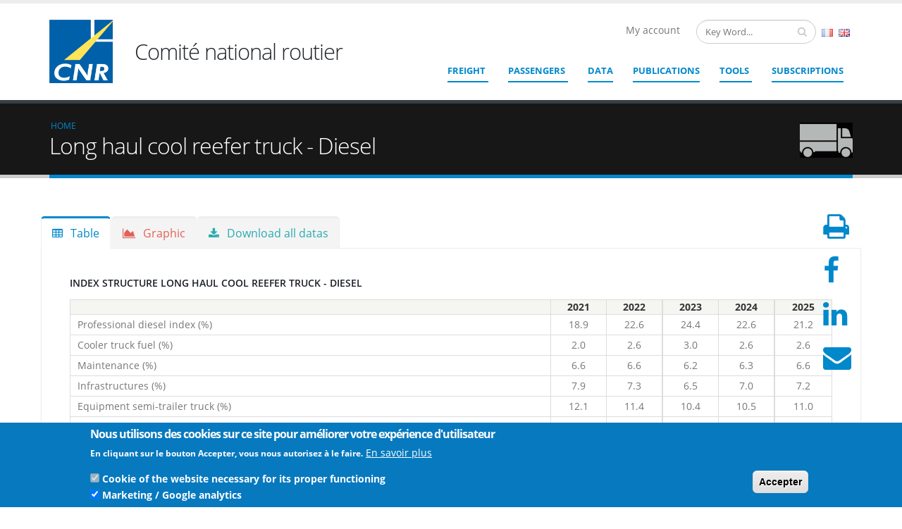

--- FILE ---
content_type: text/html; charset=UTF-8
request_url: https://cnr.fr/en/espace-standard/16/ponderations?overridden_route_name=cnr-espace-standard.indicateur.ponderation.view&base_route_name=cnr-espace-standard.indicateur.ponderation.view&page_manager_page=espace_standard_ponderation&page_manager_page_variant=variant_id_09684e1bc1e8c8ae&page_manager_page_variant_weight=-10
body_size: 15138
content:

<!DOCTYPE html>
<html lang="en" dir="ltr" prefix="content: http://purl.org/rss/1.0/modules/content/  dc: http://purl.org/dc/terms/  foaf: http://xmlns.com/foaf/0.1/  og: http://ogp.me/ns#  rdfs: http://www.w3.org/2000/01/rdf-schema#  schema: http://schema.org/  sioc: http://rdfs.org/sioc/ns#  sioct: http://rdfs.org/sioc/types#  skos: http://www.w3.org/2004/02/skos/core#  xsd: http://www.w3.org/2001/XMLSchema# " class=" widescreen">

  <head>
      <!-- Google tag (gtag.js) -->
    <script async src="https://www.googletagmanager.com/gtag/js?id=G-GR4JS0DNFM"></script>
    <script>
      window.dataLayer = window.dataLayer || [];
      function gtag(){dataLayer.push(arguments);}
      gtag('js', new Date());

      gtag('config', 'G-GR4JS0DNFM');
    </script>
    <meta charset="utf-8" />
<meta name="Generator" content="Drupal 9 (https://www.drupal.org)" />
<meta name="MobileOptimized" content="width" />
<meta name="HandheldFriendly" content="true" />
<meta name="viewport" content="width=device-width, initial-scale=1.0" />
<style>div#sliding-popup, div#sliding-popup .eu-cookie-withdraw-banner, .eu-cookie-withdraw-tab {background: #0779bf} div#sliding-popup.eu-cookie-withdraw-wrapper { background: transparent; } #sliding-popup h1, #sliding-popup h2, #sliding-popup h3, #sliding-popup p, #sliding-popup label, #sliding-popup div, .eu-cookie-compliance-more-button, .eu-cookie-compliance-secondary-button, .eu-cookie-withdraw-tab { color: #ffffff;} .eu-cookie-withdraw-tab { border-color: #ffffff;}</style>
<meta name="description" />
<link rel="icon" href="/sites/default/files/320x0w_2.png" type="image/png" />
<link rel="alternate" hreflang="fr" href="https://cnr.fr/admin/structure/cnr_espaces/espace_entity/16" />
<link rel="alternate" hreflang="en" href="https://cnr.fr/en/admin/structure/cnr_espaces/espace_entity/16" />
<script src="/sites/default/files/eu_cookie_compliance/eu_cookie_compliance.script.js?t73nd9" defer></script>

    <title>Long haul cool reefer truck - Diesel | COMITE NATIONAL ROUTIER</title>
    <meta name="viewport" content="width=device-width, minimum-scale=1.0, maximum-scale=1.0, user-scalable=no">
    
    <link rel="stylesheet" media="all" href="/core/assets/vendor/jquery.ui/themes/base/core.css?t73nd9" />
<link rel="stylesheet" media="all" href="/core/assets/vendor/jquery.ui/themes/base/controlgroup.css?t73nd9" />
<link rel="stylesheet" media="all" href="/core/assets/vendor/jquery.ui/themes/base/checkboxradio.css?t73nd9" />
<link rel="stylesheet" media="all" href="/core/assets/vendor/jquery.ui/themes/base/resizable.css?t73nd9" />
<link rel="stylesheet" media="all" href="/core/assets/vendor/jquery.ui/themes/base/button.css?t73nd9" />
<link rel="stylesheet" media="all" href="/core/assets/vendor/jquery.ui/themes/base/dialog.css?t73nd9" />
<link rel="stylesheet" media="all" href="/core/themes/stable/css/system/components/ajax-progress.module.css?t73nd9" />
<link rel="stylesheet" media="all" href="/core/themes/stable/css/system/components/align.module.css?t73nd9" />
<link rel="stylesheet" media="all" href="/core/themes/stable/css/system/components/autocomplete-loading.module.css?t73nd9" />
<link rel="stylesheet" media="all" href="/core/themes/stable/css/system/components/fieldgroup.module.css?t73nd9" />
<link rel="stylesheet" media="all" href="/core/themes/stable/css/system/components/container-inline.module.css?t73nd9" />
<link rel="stylesheet" media="all" href="/core/themes/stable/css/system/components/clearfix.module.css?t73nd9" />
<link rel="stylesheet" media="all" href="/core/themes/stable/css/system/components/details.module.css?t73nd9" />
<link rel="stylesheet" media="all" href="/core/themes/stable/css/system/components/hidden.module.css?t73nd9" />
<link rel="stylesheet" media="all" href="/core/themes/stable/css/system/components/item-list.module.css?t73nd9" />
<link rel="stylesheet" media="all" href="/core/themes/stable/css/system/components/js.module.css?t73nd9" />
<link rel="stylesheet" media="all" href="/core/themes/stable/css/system/components/nowrap.module.css?t73nd9" />
<link rel="stylesheet" media="all" href="/core/themes/stable/css/system/components/position-container.module.css?t73nd9" />
<link rel="stylesheet" media="all" href="/core/themes/stable/css/system/components/progress.module.css?t73nd9" />
<link rel="stylesheet" media="all" href="/core/themes/stable/css/system/components/reset-appearance.module.css?t73nd9" />
<link rel="stylesheet" media="all" href="/core/themes/stable/css/system/components/resize.module.css?t73nd9" />
<link rel="stylesheet" media="all" href="/core/themes/stable/css/system/components/sticky-header.module.css?t73nd9" />
<link rel="stylesheet" media="all" href="/core/themes/stable/css/system/components/system-status-counter.css?t73nd9" />
<link rel="stylesheet" media="all" href="/core/themes/stable/css/system/components/system-status-report-counters.css?t73nd9" />
<link rel="stylesheet" media="all" href="/core/themes/stable/css/system/components/system-status-report-general-info.css?t73nd9" />
<link rel="stylesheet" media="all" href="/core/themes/stable/css/system/components/tabledrag.module.css?t73nd9" />
<link rel="stylesheet" media="all" href="/core/themes/stable/css/system/components/tablesort.module.css?t73nd9" />
<link rel="stylesheet" media="all" href="/core/themes/stable/css/system/components/tree-child.module.css?t73nd9" />
<link rel="stylesheet" media="all" href="/core/themes/stable/css/user/user.module.css?t73nd9" />
<link rel="stylesheet" media="all" href="/core/assets/vendor/jquery.ui/themes/base/datepicker.css?t73nd9" />
<link rel="stylesheet" media="all" href="/modules/contrib/eu_cookie_compliance/css/eu_cookie_compliance.css?t73nd9" />
<link rel="stylesheet" media="all" href="/core/assets/vendor/jquery.ui/themes/base/theme.css?t73nd9" />
<link rel="stylesheet" media="all" href="/modules/custom/cnr_core/css/cnr_core.css?t73nd9" />
<link rel="stylesheet" media="all" href="/modules/custom/cnr_espaces/css/cnr_espaces.css?t73nd9" />
<link rel="stylesheet" media="all" href="/modules/custom/cnr_prix_revient/css/cnr_prix_revient.css?t73nd9" />
<link rel="stylesheet" media="all" href="/modules/custom/cnr_layout/layouts/twocol_bricks/twocol_bricks.css?t73nd9" />
<link rel="stylesheet" media="all" href="/modules/custom/cnr_espace_standard/css/cnr.espace.standard.page.css?t73nd9" />
<link rel="stylesheet" media="all" href="https://www.amcharts.com/lib/3/plugins/export/export.css" />
<link rel="stylesheet" media="all" href="/modules/custom/cnr_espace_standard/css/nouislider.min.css?t73nd9" />
<link rel="stylesheet" media="all" href="/core/themes/stable/css/core/assets/vendor/normalize-css/normalize.css?t73nd9" />
<link rel="stylesheet" media="all" href="/core/themes/stable/css/core/normalize-fixes.css?t73nd9" />
<link rel="stylesheet" media="all" href="/themes/contrib/porto/vendor/bootstrap/css/bootstrap.min.css?t73nd9" />
<link rel="stylesheet" media="all" href="/themes/contrib/porto/vendor/font-awesome/css/font-awesome.min.css?t73nd9" />
<link rel="stylesheet" media="all" href="/themes/contrib/porto/vendor/animate/animate.min.css?t73nd9" />
<link rel="stylesheet" media="all" href="/themes/contrib/porto/css/bootstrap-touch-slider.css?t73nd9" />
<link rel="stylesheet" media="all" href="/themes/contrib/porto/vendor/simple-line-icons/css/simple-line-icons.min.css?t73nd9" />
<link rel="stylesheet" media="all" href="/themes/contrib/porto/vendor/owl.carousel/assets/owl.carousel.min.css?t73nd9" />
<link rel="stylesheet" media="all" href="/themes/contrib/porto/vendor/owl.carousel/assets/owl.theme.default.min.css?t73nd9" />
<link rel="stylesheet" media="all" href="/themes/contrib/porto/vendor/magnific-popup/magnific-popup.min.css?t73nd9" />
<link rel="stylesheet" media="all" href="/themes/contrib/porto/css/theme.css?t73nd9" />
<link rel="stylesheet" media="all" href="/themes/contrib/porto/css/theme-elements.css?t73nd9" />
<link rel="stylesheet" media="all" href="/themes/contrib/porto/css/theme-blog.css?t73nd9" />
<link rel="stylesheet" media="all" href="/themes/contrib/porto/css/theme-shop.css?t73nd9" />
<link rel="stylesheet" media="all" href="/themes/contrib/porto/vendor/rs-plugin/css/settings.css?t73nd9" />
<link rel="stylesheet" media="all" href="/themes/contrib/porto/vendor/rs-plugin/css/layers.css?t73nd9" />
<link rel="stylesheet" media="all" href="/themes/contrib/porto/vendor/rs-plugin/css/navigation.css?t73nd9" />
<link rel="stylesheet" media="all" href="/themes/contrib/porto/vendor/circle-flip-slideshow/css/component.css?t73nd9" />
<link rel="stylesheet" media="all" href="/themes/contrib/porto/vendor/nivo-slider/nivo-slider.css?t73nd9" />
<link rel="stylesheet" media="all" href="/themes/contrib/porto/vendor/nivo-slider/default/default.css?t73nd9" />
<link rel="stylesheet" media="all" href="/themes/contrib/porto/css/skins/default.css?t73nd9" />
<link rel="stylesheet" media="all" href="/themes/contrib/porto/css/h.css?t73nd9" />
<link rel="stylesheet" media="all" href="/themes/contrib/porto/css/custom.css?t73nd9" />
<link rel="stylesheet" media="all" href="/core/themes/classy/css/components/action-links.css?t73nd9" />
<link rel="stylesheet" media="all" href="/core/themes/classy/css/components/breadcrumb.css?t73nd9" />
<link rel="stylesheet" media="all" href="/core/themes/classy/css/components/button.css?t73nd9" />
<link rel="stylesheet" media="all" href="/core/themes/classy/css/components/collapse-processed.css?t73nd9" />
<link rel="stylesheet" media="all" href="/core/themes/classy/css/components/container-inline.css?t73nd9" />
<link rel="stylesheet" media="all" href="/core/themes/classy/css/components/details.css?t73nd9" />
<link rel="stylesheet" media="all" href="/core/themes/classy/css/components/exposed-filters.css?t73nd9" />
<link rel="stylesheet" media="all" href="/core/themes/classy/css/components/field.css?t73nd9" />
<link rel="stylesheet" media="all" href="/core/themes/classy/css/components/form.css?t73nd9" />
<link rel="stylesheet" media="all" href="/core/themes/classy/css/components/icons.css?t73nd9" />
<link rel="stylesheet" media="all" href="/core/themes/classy/css/components/inline-form.css?t73nd9" />
<link rel="stylesheet" media="all" href="/core/themes/classy/css/components/item-list.css?t73nd9" />
<link rel="stylesheet" media="all" href="/core/themes/classy/css/components/link.css?t73nd9" />
<link rel="stylesheet" media="all" href="/core/themes/classy/css/components/links.css?t73nd9" />
<link rel="stylesheet" media="all" href="/core/themes/classy/css/components/menu.css?t73nd9" />
<link rel="stylesheet" media="all" href="/core/themes/classy/css/components/more-link.css?t73nd9" />
<link rel="stylesheet" media="all" href="/core/themes/classy/css/components/pager.css?t73nd9" />
<link rel="stylesheet" media="all" href="/core/themes/classy/css/components/tabledrag.css?t73nd9" />
<link rel="stylesheet" media="all" href="/core/themes/classy/css/components/tableselect.css?t73nd9" />
<link rel="stylesheet" media="all" href="/core/themes/classy/css/components/tablesort.css?t73nd9" />
<link rel="stylesheet" media="all" href="/core/themes/classy/css/components/tabs.css?t73nd9" />
<link rel="stylesheet" media="all" href="/core/themes/classy/css/components/textarea.css?t73nd9" />
<link rel="stylesheet" media="all" href="/core/themes/classy/css/components/ui-dialog.css?t73nd9" />
<link rel="stylesheet" media="all" href="/core/themes/classy/css/components/messages.css?t73nd9" />
<link rel="stylesheet" media="all" href="/core/themes/classy/css/components/progress.css?t73nd9" />
<link rel="stylesheet" media="all" href="/core/themes/classy/css/components/dialog.css?t73nd9" />
<link rel="stylesheet" media="all" href="/core/themes/classy/css/components/user.css?t73nd9" />

                    
    
    <meta name="HandheldFriendly" content="true" />
    <meta name="apple-touch-fullscreen" content="YES" />
  </head>
  <body  class="path-espace-standard context-espace-standard-16-ponderations"  data-target="#header" data-spy="scroll" data-offset="100">
      <a href="#main-content" class="visually-hidden focusable">
      Skip to main content
    </a>
    <div class="body">
        
          <div class="dialog-off-canvas-main-canvas" data-off-canvas-main-canvas>
    <div id="wrapper">
                    
<header id="header" data-plugin-options='{"stickyEnabled": true, "stickyEnableOnBoxed": true, "stickyEnableOnMobile": true, "stickyStartAt": 57, "stickySetTop": "-57px", "stickyChangeLogo": true}'>
    <div class="header-body">
        <div class="header-container container">
            <div class="header-row">
                                    <div class="header-column">
                        <div class="header-logo">
                            <a href="/en">
                                <img alt="CNR" width="90" height="90" data-sticky-width="60" data-sticky-height="60" data-sticky-top="33" src="/sites/default/files/320x0w_1.png">
                            </a>
                        </div>
                    </div>
                                <div class="header-column">
                	<h2 class="header-site-name">Comité national routier</h2>
                </div>
                <div class="header-column">
                    <div class="header-row">
                        <div class="header-search hidden-xs">
                                                              <div class="region region-search">
    <div class="search-form block block-cnr-recherche block-search-block-form" data-drupal-selector="search-form" id="block-searchblock">
  
    
      
<div class="search-block-form contextual-region block block-search container-inline" data-drupal-selector="search-block-form" id="block-formulairederecherche" role="search">
	<form action="/en/espace-standard/16/ponderations?overridden_route_name=cnr-espace-standard.indicateur.ponderation.view&amp;base_route_name=cnr-espace-standard.indicateur.ponderation.view&amp;page_manager_page=espace_standard_ponderation&amp;page_manager_page_variant=variant_id_09684e1bc1e8c8ae&amp;page_manager_page_variant_weight=-10" method="post" id="search-form" accept-charset="UTF-8">
	<div class="js-form-item form-item js-form-type-textfield form-type-textfield js-form-item-search form-item-search">
      <label for="edit-search" class="js-form-required form-required">search</label>
        <input placeholder="Key Word..." data-drupal-selector="edit-search" type="text" id="edit-search" name="search" value="" size="60" maxlength="128" class="form-text required" required="required" aria-required="true" />

        </div>
<input data-drupal-selector="edit-submit" type="submit" id="edit-submit" name="op" value="Submit" class="button js-form-submit form-submit" />
<input autocomplete="off" data-drupal-selector="form-desudbfp4ntyryg-ssfae3tldlbzki5v7twhuaopxw" type="hidden" name="form_build_id" value="form--DeSuDbFp4nTYRYg_SSFae3TLdlbzKI5v7TwhuaOPxw" />
<input data-drupal-selector="edit-search-form" type="hidden" name="form_id" value="search_form" />

	</form>
</div>

  </div>
<div class="language-switcher-language-url block block-language block-language-blocklanguage-interface" id="block-selecteurdelangue" role="navigation">
  
    
      <ul class="links"><li hreflang="fr" data-drupal-link-query="{&quot;base_route_name&quot;:&quot;cnr-espace-standard.indicateur.ponderation.view&quot;,&quot;overridden_route_name&quot;:&quot;cnr-espace-standard.indicateur.ponderation.view&quot;,&quot;page_manager_page&quot;:&quot;espace_standard_ponderation&quot;,&quot;page_manager_page_variant&quot;:&quot;variant_id_09684e1bc1e8c8ae&quot;,&quot;page_manager_page_variant_weight&quot;:&quot;-10&quot;}" data-drupal-link-system-path="espace-standard/16/ponderations" class="fr"><a href="/espace-standard/16/ponderations?base_route_name=cnr-espace-standard.indicateur.ponderation.view&amp;overridden_route_name=cnr-espace-standard.indicateur.ponderation.view&amp;page_manager_page=espace_standard_ponderation&amp;page_manager_page_variant=variant_id_09684e1bc1e8c8ae&amp;page_manager_page_variant_weight=-10" class="language-link" hreflang="fr" data-drupal-link-query="{&quot;base_route_name&quot;:&quot;cnr-espace-standard.indicateur.ponderation.view&quot;,&quot;overridden_route_name&quot;:&quot;cnr-espace-standard.indicateur.ponderation.view&quot;,&quot;page_manager_page&quot;:&quot;espace_standard_ponderation&quot;,&quot;page_manager_page_variant&quot;:&quot;variant_id_09684e1bc1e8c8ae&quot;,&quot;page_manager_page_variant_weight&quot;:&quot;-10&quot;}" data-drupal-link-system-path="espace-standard/16/ponderations">French</a></li><li hreflang="en" data-drupal-link-query="{&quot;base_route_name&quot;:&quot;cnr-espace-standard.indicateur.ponderation.view&quot;,&quot;overridden_route_name&quot;:&quot;cnr-espace-standard.indicateur.ponderation.view&quot;,&quot;page_manager_page&quot;:&quot;espace_standard_ponderation&quot;,&quot;page_manager_page_variant&quot;:&quot;variant_id_09684e1bc1e8c8ae&quot;,&quot;page_manager_page_variant_weight&quot;:&quot;-10&quot;}" data-drupal-link-system-path="espace-standard/16/ponderations" class="en is-active"><a href="/en/espace-standard/16/ponderations?base_route_name=cnr-espace-standard.indicateur.ponderation.view&amp;overridden_route_name=cnr-espace-standard.indicateur.ponderation.view&amp;page_manager_page=espace_standard_ponderation&amp;page_manager_page_variant=variant_id_09684e1bc1e8c8ae&amp;page_manager_page_variant_weight=-10" class="language-link is-active" hreflang="en" data-drupal-link-query="{&quot;base_route_name&quot;:&quot;cnr-espace-standard.indicateur.ponderation.view&quot;,&quot;overridden_route_name&quot;:&quot;cnr-espace-standard.indicateur.ponderation.view&quot;,&quot;page_manager_page&quot;:&quot;espace_standard_ponderation&quot;,&quot;page_manager_page_variant&quot;:&quot;variant_id_09684e1bc1e8c8ae&quot;,&quot;page_manager_page_variant_weight&quot;:&quot;-10&quot;}" data-drupal-link-system-path="espace-standard/16/ponderations">English</a></li></ul>
  </div>

  </div>

                                                    </div>
                        <div class="float-right my-account">
                                                            <div class="region region-user-header">
    <div id="block-userheaderaccountblock" class="block block-cnr-users block-user-header-account-block">
  
    
      <span class="btn navbar-btn" data-toggle="modal" data-target="#signin">My account</span>
  </div>

  </div>


                        </div>
                                            </div>
                    <div class="header-row">
                        <div class="header-nav none">
                            <button class="btn header-btn-collapse-nav h-default" data-toggle="collapse" data-target=".header-nav-main">
                                <i class="fa fa-bars"></i>
                            </button>
                                                        <div class="header-nav-main header-nav-main-effect-1 header-nav-main-sub-effect-1 collapse">
                                                                      <div class="region region-primary-menu">
    
            
  <h2 class="visually-hidden" id="block-porto-main-menu-menu">Navigation principale</h2>
  

    <nav>
                
        <ul class="nav nav-pills" id="mainNav">
                                                            <li class="espace dropdown three-cols">
                    <a href="/en" data-drupal-link-system-path="&lt;front&gt;">Freight</a>
                                            <div id="deployed-menu" class="col-md-12 dropdown-menu">
  <div class="row">
                              <div class="col-md-4 col-c3-1 col-c4-1 target-col-1">
        <div class="feature-box feature-box-style-5">
          <div class="feature-box-icon">
                          <img class="mw-100" src="https://cnr.fr/sites/default/files/styles/espace_menu/public/espaces/icon/5259593916_f287179f4b_m.jpg?itok=bXloyYW3">
                      </div>
          <div class="feature-box-info">
            <h4 class="shorter">
                                    <a href="/en/espace-standard/2">Long haul semi-trailer truck - Diesel</a>
                            </h4>
            <p><span class="tlid-translation translation" lang="en"><span title="">Indices, weightings, cost price reconstitution, trinomial formulation, publications</span></span></p>


            <p class="sub-space-item">
                          </p>
          </div>
        </div>
      </div>
                              <div class="col-md-4 col-c3-2 col-c4-2 target-col-2">
        <div class="feature-box feature-box-style-5">
          <div class="feature-box-icon">
                          <img class="mw-100" src="https://cnr.fr/sites/default/files/styles/espace_menu/public/espaces/icon/gasoline-175122_1920.jpg?itok=upJH2qEB">
                      </div>
          <div class="feature-box-info">
            <h4 class="shorter">
                                    <a href="/en/espace-standard/13">Fuel - RFT</a>
                            </h4>
            <p>Diesel indices, diesel prices,diesel weightings, NGV index, publications</p>


            <p class="sub-space-item">
                          </p>
          </div>
        </div>
      </div>
                              <div class="col-md-4 col-c3-3 col-c4-3 target-col-3">
        <div class="feature-box feature-box-style-5">
          <div class="feature-box-icon">
                          <img class="mw-100" src="https://cnr.fr/sites/default/files/styles/espace_menu/public/espaces/icon/specialite.jpg?itok=DNiX1YZ7">
                      </div>
          <div class="feature-box-info">
            <h4 class="shorter">
                                    <a href="/en/espace-standard/5">  Specialities</a>
                            </h4>
            <p>Average reference costs by specialty published each year</p>


            <p class="sub-space-item">
                              <div class="menu-last-specialities">
                  <a href="/en/espace-standard/16">Long haul cool reefer truck - Diesel</a>
                </div>
                              <div class="menu-last-specialities">
                  <a href="/en/espace-standard/17">Long haul frozen reefer truck - Diesel</a>
                </div>
                              <div class="menu-last-specialities">
                  <a href="/en/espace-standard/6">Long haul cereal dump truck - Diesel</a>
                </div>
                              <div class="menu-last-specialities">
                  <a href="/en/espace-standard/24">Moving</a>
                </div>
                              <div class="menu-last-specialities">
                  <a href="/en/espace-standard/7">40t dump truck (public works) - Diesel (speciality stopped)</a>
                </div>
                              <div class="menu-last-specialities">
                  <a href="/en/espace-standard/10">40t Liquid-food tank truck - Diesel (speciality stopped)</a>
                </div>
                              <div class="menu-last-specialities">
                  <a href="/en/espace-standard/9">35t Car transport trailer truck - Diesel (speciality stopped)</a>
                </div>
                              <div class="menu-last-specialities">
                  <a href="/en/espace-standard/12">40t container carrier truck - Diesel (speciality stopped)</a>
                </div>
                          </p>
          </div>
        </div>
      </div>
                                          <div class="col-md-4 col-c3-1 col-c4-4 target-col-1">
        <div class="feature-box feature-box-style-5">
          <div class="feature-box-icon">
                          <img class="mw-100" src="https://cnr.fr/sites/default/files/styles/espace_menu/public/espaces/icon/truck-4265140_1920.jpg?itok=f7t0ME3P">
                      </div>
          <div class="feature-box-info">
            <h4 class="shorter">
                                    <a href="/en/espace-standard/3">Short haul semi-trailer truck - Diesel</a>
                            </h4>
            <p><span class="tlid-translation translation" lang="en"><span title="">Indices, weightings, cost price reconstitution, trinomial formulation, publications</span></span></p>


            <p class="sub-space-item">
                          </p>
          </div>
        </div>
      </div>
                                          <div class="col-md-4 col-c3-2 col-c4-1 target-col-2">
        <div class="feature-box feature-box-style-5">
          <div class="feature-box-icon">
                          <img class="mw-100" src="https://cnr.fr/sites/default/files/styles/espace_menu/public/espaces/icon/fuel-g3608aef60_1280.jpg?itok=J8NRO-j4">
                      </div>
          <div class="feature-box-info">
            <h4 class="shorter">
                                    <a href="/en/espace-standard/23">Fuel - RFT - Overseas</a>
                            </h4>
            <p>Diesel indices, Overseas Departments-Regions</p>


            <p class="sub-space-item">
                          </p>
          </div>
        </div>
      </div>
                              <div class="col-md-4 col-c3-3 col-c4-2 target-col-3">
        <div class="feature-box feature-box-style-5">
          <div class="feature-box-icon">
                          <img class="mw-100" src="https://cnr.fr/sites/default/files/styles/espace_menu/public/espaces/icon/logo-union-europeenne.jpg?itok=XzUhLtLP">
                      </div>
          <div class="feature-box-info">
            <h4 class="shorter">
                                    <a href="/en/espace-europe">Europe</a>
                            </h4>
            <p style="text-align:justify"><span style="font-size:11pt"><span style="line-height:107%"><span style="font-family:&quot;Calibri&quot;,sans-serif">Studies on the road freight transport in the countries of the European Union, the prices of diesel in Europe and the excise duties which are practiced there, essential indicators making it possible to compare the countries between them, and much more.</span></span></span></p>


            <p class="sub-space-item">
                          </p>
          </div>
        </div>
      </div>
                                          <div class="col-md-4 col-c3-1 col-c4-3 target-col-1">
        <div class="feature-box feature-box-style-5">
          <div class="feature-box-icon">
                          <img class="mw-100" src="https://cnr.fr/sites/default/files/styles/espace_menu/public/espaces/icon/road-2742300_1920_0.jpg?itok=GgNOGbP1">
                      </div>
          <div class="feature-box-info">
            <h4 class="shorter">
                                    <a href="/en/espace-standard/4">Short haul rigids - Diesel</a>
                            </h4>
            <p>I<span class="tlid-translation translation" lang="en"><span title="">ndices, weightings, cost price reconstitution, trinomial formulation, publications</span></span></p>


            <p class="sub-space-item">
                          </p>
          </div>
        </div>
      </div>
                              <div class="col-md-4 col-c3-2 col-c4-4 target-col-2">
        <div class="feature-box feature-box-style-5">
          <div class="feature-box-icon">
                          <img class="mw-100" src="https://cnr.fr/sites/default/files/styles/espace_menu/public/espaces/icon/container-4203677_1920.jpg?itok=FBMPpAqe">
                      </div>
          <div class="feature-box-info">
            <h4 class="shorter">
                                    <a href="/en/espace-standard/14">Logistics</a>
                            </h4>
            <p>Elementary indexes to monitor the major costs of logistics services</p>


            <p class="sub-space-item">
                          </p>
          </div>
        </div>
      </div>
                                          <div class="col-md-4 col-c3-3 col-c4-1 target-col-2">
        <div class="feature-box feature-box-style-5">
          <div class="feature-box-icon">
                          <img class="mw-100" src="https://cnr.fr/sites/default/files/styles/espace_menu/public/espaces/icon/ecologie_0.jpg?itok=WRP1Wsud">
                      </div>
          <div class="feature-box-info">
            <h4 class="shorter">
                                    <a href="/en/espace-standard/20">Energetic transition</a>
                            </h4>
            <p><span class="tlid-translation translation" lang="en"><span title="">Indices, cost price reconstitution, trinomial formulation, publications</span></span></p>


            <p class="sub-space-item">
                              <div class="menu-last-specialities">
                  <a href="/en/espace-standard/25">Electric HGV - Sort haul</a>
                </div>
                              <div class="menu-last-specialities">
                  <a href="/en/espace-standard/26">Electric lihgt commercial vehicle</a>
                </div>
                              <div class="menu-last-specialities">
                  <a href="/en/espace-standard/27">Exclusive B100 HGV</a>
                </div>
                              <div class="menu-last-specialities">
                  <a href="/en/espace-standard/18">Long haul semi-trailer truck - Liquefied natural gas (LNG)</a>
                </div>
                              <div class="menu-last-specialities">
                  <a href="/en/espace-standard/19">Short haul semi-trailer truck - Compressed natural gas (CNG)</a>
                </div>
                          </p>
          </div>
        </div>
      </div>
                          </div>
</div>

                                                        </li>
                                            <li class="espace dropdown three-cols">
                    <a href="/en" data-drupal-link-system-path="&lt;front&gt;">Passengers</a>
                                            <div id="deployed-menu" class="col-md-12 dropdown-menu">
  <div class="row">
                              <div class="col-md-4 col-c3-1 col-c4-1 target-col-1">
        <div class="feature-box feature-box-style-5">
          <div class="feature-box-icon">
                          <img class="mw-100" src="https://cnr.fr/sites/default/files/styles/espace_menu/public/espaces/icon/autocars.png?itok=qf4MC8Hq">
                      </div>
          <div class="feature-box-info">
            <h4 class="shorter">
                                    <a href="/en/espace-standard/21">School transport by means of standard coach</a>
                            </h4>
            <p><span class="tlid-translation translation" lang="en"><span title="">Indices, weightings, publications</span></span></p>


            <p class="sub-space-item">
                          </p>
          </div>
        </div>
      </div>
                              <div class="col-md-4 col-c3-2 col-c4-2 target-col-2">
        <div class="feature-box feature-box-style-5">
          <div class="feature-box-icon">
                          <img class="mw-100" src="https://cnr.fr/sites/default/files/styles/espace_menu/public/espaces/icon/donnees3_0.png?itok=sy5cP9ny">
                      </div>
          <div class="feature-box-info">
            <h4 class="shorter">
                                    <a href="/en/espace-standard/22">Other Road passengers transport datas</a>
                            </h4>
            <p>Indicators applicable to all road passenger transport activities</p>


            <p class="sub-space-item">
                          </p>
          </div>
        </div>
      </div>
              </div>
</div>

                                                        </li>
                                            <li>
                    <a href="/en/datas/all" data-drupal-link-system-path="datas/all">Data</a>
                                                        </li>
                                            <li>
                    <a href="/en/publications" data-drupal-link-system-path="publications">Publications</a>
                                                        </li>
                                            <li class="outils dropdown">
                    <a href="/en" data-drupal-link-system-path="&lt;front&gt;">Tools</a>
                                            <div class="col-md-12 menu-deployed-outils dropdown-menu">
    <div class="row">
                    <div class="col-md-12">
            	<a href="/en/indexation-prix">
                <h4 class="shorter">
                    Indexing simulator
                </h4>
                <p>Create your price indexing formula over the period of your choice</p>
                </a>
            </div>
                    <div class="col-md-12">
            	<a href="/en/formule-trinome">
                <h4 class="shorter">
                    Trinomial Simulator
                </h4>
                <p>Perform your calculations using our online Trinomial Simulator.</p>
                </a>
            </div>
                    <div class="col-md-12">
            	<a href="/en/compare-indicator">
                <h4 class="shorter">
                    Indicator comparison tools
                </h4>
                <p>Compare indicators with one another in a table of values or on a graph</p>
                </a>
            </div>
                    <div class="col-md-12">
            	<a href="/en/datas/all/download">
                <h4 class="shorter">
                    CSV export
                </h4>
                <p>Export one or more indicators in a CSV file (Excel compatible)</p>
                </a>
            </div>
                    <div class="col-md-12">
            	<a href="/en/cnr/api">
                <h4 class="shorter">
                    API
                </h4>
                <p>Subscribe to the CNR API to automatically retrieve data from our indicators</p>
                </a>
            </div>
                    <div class="col-md-12">
            	<a href="/en/simulateur">
                <h4 class="shorter">
                    Costing simulator
                </h4>
                <p>Find two excel files: a &quot;Cost simulator&quot; and a &quot;Simulation of calculating the costs of a distribution tour for the attention of FF3C members&quot;</p>
                </a>
            </div>
            </div>
</div>

                                                        </li>
                                            <li>
                    <a href="/en/abonnement" data-drupal-link-system-path="node/242">SUBSCRIPTIONS</a>
                                                        </li>
                                </ul>
        


        </nav>



  </div>

                                                            </div>
                        </div>
                    </div>
                </div>
            </div>
        </div>
    </div>
</header>
        <div role="main" class="main">

                          <div class="region region-slide-show">
    <div id="block-userloginmodalblock" class="block block-cnr-users block-user-header-login-modal-block">
  
    
      <div class="modal fade" id="signin" tabindex="-1" role="dialog" aria-labelledby="defaultModalLabel" aria-hidden="true">
    <div class="modal-dialog modal-lg">
        <div class="modal-content">
            <div class="modal-header">
                <button type="button" class="close" data-dismiss="modal" aria-hidden="true">&times;</button>
                <h4 class="modal-title" id="defaultModalLabel">My account</h4>
            </div>
            <div class="modal-body">
                <div class="row">
                    <div class="col-md-6">
                        <h2>Connection</h2>
                        <p style="font-size: 0.85em;">Warning : Usernames and passwords used for the previous CNR website are no longer valid.</p>
                        <div id="modal_ajax_form_user_login_form"><form class="user-login-form" data-drupal-selector="user-login-form" action="/en/espace-standard/16/ponderations?overridden_route_name=cnr-espace-standard.indicateur.ponderation.view&amp;base_route_name=cnr-espace-standard.indicateur.ponderation.view&amp;page_manager_page=espace_standard_ponderation&amp;page_manager_page_variant=variant_id_09684e1bc1e8c8ae&amp;page_manager_page_variant_weight=-10" method="post" id="user-login-form" accept-charset="UTF-8">
  <div class="js-form-item form-item js-form-type-textfield form-type-textfield js-form-item-name form-item-name">
      <label for="edit-name" class="js-form-required form-required">Username</label>
        <input autocorrect="none" autocapitalize="none" spellcheck="false" autofocus="autofocus" data-drupal-selector="edit-name" aria-describedby="edit-name--description" type="text" id="edit-name" name="name" value="" size="60" maxlength="60" class="form-text required" required="required" aria-required="true" />

            <div id="edit-name--description" class="description">
      Enter your COMITE NATIONAL ROUTIER username.
    </div>
  </div>
<div class="js-form-item form-item js-form-type-password form-type-password js-form-item-pass form-item-pass">
      <label for="edit-pass" class="js-form-required form-required">Password</label>
        <input data-drupal-selector="edit-pass" aria-describedby="edit-pass--description" type="password" id="edit-pass" name="pass" size="60" maxlength="128" class="form-text required" required="required" aria-required="true" />

            <div id="edit-pass--description" class="description">
      Enter the password that accompanies your username.
    </div>
  </div>
<input autocomplete="off" data-drupal-selector="form-bnq15t-bjdwo2d2x1mgakmgdw05iacw1pjyjykaqwck" type="hidden" name="form_build_id" value="form-BNq15T-BjDWo2d2x1MgakMgdW05IAcW1pjyJYKAqwck" />
<input data-drupal-selector="edit-user-login-form" type="hidden" name="form_id" value="user_login_form" />
<div data-drupal-selector="edit-actions" class="form-actions js-form-wrapper form-wrapper" id="edit-actions--2"><input data-drupal-selector="edit-submit-user-login-form" type="submit" id="edit-submit-user-login-form" name="op" value="Log in" class="button js-form-submit form-submit" />
</div>
<a href="#sign" class="user-pass-link" data-toggle="modal" data-target="#pass" data-drupal-selector="edit-forgot-pass" id="edit-forgot-pass">Forgot your password ?</a>
</form>
</div>
                    </div>
                    <div class="col-md-6 login-right-block">
                        <div id="block-loginmodalrightblock" class="block block-block-content block-block-content0d04abab-2646-4bae-82af-755d149443ac">
  
    
      
            <div class="clearfix text-formatted field field--name-body field--type-text-with-summary field--label-hidden field__item"><h2>Not registered yet?</h2>

<p>Free services</p>

<table border="0" cellpadding="1" cellspacing="1"><tbody><tr><td style="width: 68px;"><img alt="alert" data-entity-type="file" data-entity-uuid="e1f76f1d-8548-43f7-ad0e-2f7af9b0627c" height="50" src="/sites/default/files/inline-images/u76.png" style="margin-top: -20px;" width="56" class="align-left" /></td>
			<td style="width: 379px;">
			<p>Create and receive indicator alerts and publications</p>
			</td>
		</tr><tr><td style="width: 68px;"> </td>
			<td style="width: 379px;">Saving price indexation calculations</td>
		</tr></tbody></table><p> </p>

<p><a class="btn btn-primary user-register-link" data-target="#regist" data-toggle="modal" href="#register">I create my CNR account</a></p>

</div>
      
  </div>

                    </div>
                </div>

            </div>
            <div class="modal-footer">
                <button type="button" class="btn btn-default" data-dismiss="modal">Close</button>
            </div>
        </div>
    </div>
</div>
  </div>

  </div>

        
            <!--breadcrumbs-->
                                        <section class="page-header">
                    
        <div class="container">
                            <div class="row">
                    <div class="col-md-12">
                          <div class="region region-breadcrumb">
    <div id="block-porto-breadcrumbs" class="block block-system block-system-breadcrumb-block">
  
    
        <nav class="breadcrumb" role="navigation" aria-labelledby="system-breadcrumb">
    <h2 id="system-breadcrumb" class="visually-hidden">Breadcrumb</h2>
    <ol>
          <li>
                  <a href="/en">Home</a>
              </li>
        </ol>
  </nav>

  </div>

  </div>

                    </div>
                </div>
                <div class="row">
                    <div class="col-md-12">
                        <h1>Long haul cool reefer truck - Diesel
                                                        <div class="local-icon-wrapper">
                                <span class="front-local-icon"><img class="mw-100" src="https://cnr.fr/sites/default/files/styles/espace_menu/public/espaces/icon/Camion15_8.gif?itok=wgqnMRfr"></span>                                                            </div>
                                                    </h1>
                    </div>
                </div>
                    </div>
        </section>
    
        
                                                        
                                <div class="container">
                      <div class="region region-content">
    <div data-drupal-messages-fallback class="hidden"></div><div id="block-porto-content" class="block block-system block-system-main-block">
  
    
        <div class="layout layout--twocol-bricks">
    
    
    
          <div  class="layout__region layout__region--middle">
        <div class="block-region-middle"><div class="block block-cnr-espace-standard block-ponderation-datas">
  
    
      <div class="right-nav">
      <span class="print">
          <i title="Impression" class="fa fa-print"></i>
        </span>
  
      <span>
         <a target="_blank"
            href="https://www.facebook.com/sharer/sharer.php?u=https://cnr.fr/en/espace-standard/16/ponderations"><i
             class="fa fa-facebook" title="Partager sur Facebook"></i></a>
      </span>
  
      <span>
         <a target="_blank"
            href="https://www.linkedin.com/shareArticle?mini=true&url=https://cnr.fr/en/espace-standard/16/ponderations"><i
             class="fa fa-linkedin" title="Share on Linkedin"></i>
        </a>
      </span>
  
      <span>
         <a target="_blank"
            href="mailto:?subject=Comité National Routier - Ponderation Long haul cool reefer truck - Diesel&body=I would like to share a CNR page with you: https://cnr.fr/en/espace-standard/16/ponderations"><i
             class="fa fa-envelope" title="Share by mail"></i>
        </a>
      </span>
  
  </div>
<div class="row">
  <div class="tabs">
    <ul class="nav nav-tabs">
      <li class="active">
        <a href="#tableViewStructure" data-toggle="tab" aria-expanded="true"><i
            class="fa fa-table"></i><span class="hidden-xs"> Table</span></a>
      </li>
      <li class="">
        <a href="#graphViewStructure" data-toggle="tab" aria-expanded="false"><i
            class="fa fa-area-chart"></i><span class="hidden-xs"> Graphic</span></a>
      </li>
      <li class="">
        <a href="#downloadStructure" data-toggle="tab" aria-expanded="false"><i
            class="fa fa-download"></i><span class="hidden-xs"> Download all datas</span></a>
      </li>
    </ul>
    <div class="tab-content">
      <div id="tableViewStructure" class="tab-pane active">
        <h5>Index structure Long haul cool reefer truck - Diesel</h5>
        <div class='text-center'><table class="table-fixed-content table table-bordered responsive-enabled" id="tablePonderation" data-striping="1">
  
  
      <thead>
      <tr>
                            <th id="ponderation"></th>
                            <th>2021</th>
                            <th>2022</th>
                            <th>2023</th>
                            <th>2024</th>
                            <th>2025</th>
              </tr>
    </thead>
  
      <tbody>
                      <tr class="odd">
                      <td class="text-left"><span title="Professional diesel">Professional diesel index (%)</span></td>
                      <td>18.9</td>
                      <td>22.6</td>
                      <td>24.4</td>
                      <td>22.6</td>
                      <td>21.2</td>
                  </tr>
                      <tr class="even">
                      <td class="text-left"><span title="Cooler truck fuel">Cooler truck fuel (%)</span></td>
                      <td>2.0</td>
                      <td>2.6</td>
                      <td>3.0</td>
                      <td>2.6</td>
                      <td>2.6</td>
                  </tr>
                      <tr class="odd">
                      <td class="text-left"><span title="pneumatiques + entretien-réparations">Maintenance (%)</span></td>
                      <td>6.6</td>
                      <td>6.6</td>
                      <td>6.2</td>
                      <td>6.3</td>
                      <td>6.6</td>
                  </tr>
                      <tr class="even">
                      <td class="text-left"><span title="Infrastructures">Infrastructures (%)</span></td>
                      <td>7.9</td>
                      <td>7.3</td>
                      <td>6.5</td>
                      <td>7.0</td>
                      <td>7.2</td>
                  </tr>
                      <tr class="odd">
                      <td class="text-left"><span title="Equipment semi-trailer truck">Equipment semi-trailer truck (%)</span></td>
                      <td>12.1</td>
                      <td>11.4</td>
                      <td>10.4</td>
                      <td>10.5</td>
                      <td>11.0</td>
                  </tr>
                      <tr class="even">
                      <td class="text-left"><span title="Long Haul driver">Long Haul driver (%)</span></td>
                      <td>29.3</td>
                      <td>27.4</td>
                      <td>28.2</td>
                      <td>28.6</td>
                      <td>28.4</td>
                  </tr>
                      <tr class="odd">
                      <td class="text-left"><span title="Long Haul travel expenses">Long Haul travel expenses (%)</span></td>
                      <td>5.0</td>
                      <td>4.8</td>
                      <td>4.6</td>
                      <td>4.9</td>
                      <td>4.9</td>
                  </tr>
                      <tr class="even">
                      <td class="text-left"><span title="Long Haul semi-trailer truck overheads">Long Haul semi-trailer truck overheads (%)</span></td>
                      <td>18.2</td>
                      <td>17.3</td>
                      <td>16.7</td>
                      <td>17.5</td>
                      <td>18.1</td>
                  </tr>
                      <tr class="odd">
                      <td class="text-left"><span title="40t Liquid-food tank truck - Total">Total (%)</span></td>
                      <td>100.0</td>
                      <td>100.0</td>
                      <td>100.0</td>
                      <td>100.0</td>
                      <td>100.0</td>
                  </tr>
                      <tr class="even">
                      <td class="text-align-right"><span title="subtotal : excluding diesel and autonomous refrigerator fuel">subtotal : excluding diesel and autonomous refrigerator fuel (%)</span></td>
                      <td class="text-align-right-no-padding">79.1</td>
                      <td class="text-align-right-no-padding">74.8</td>
                      <td class="text-align-right-no-padding">72.6</td>
                      <td class="text-align-right-no-padding">74.8</td>
                      <td class="text-align-right-no-padding">76.2</td>
                  </tr>
          </tbody>
    </table>
</div>
      </div>
      <div id="graphViewStructure" class="tab-pane">
                  <div class="row">
            <h5
              class="floatPad">Index structure Long haul cool reefer truck - Diesel</h5>
            <div class="col-md-5">
              <div class="form-group">
                <select class="form-control" id="selectDate">
                </select>
              </div>
            </div>
          </div>
                <div id="structure_chart" style="height: 500px;"></div>
      </div>
      <div id="downloadStructure" class="tab-pane">
        <button type="button" id="structureDownload"  data-id="16" 
                class="btn btn-tertiary mr-xs mb-sm">Download data history (CSV)</button>
      </div>
    </div>
  </div>

</div>

  </div>
</div>
      </div>
    
    
    
          <div  class="layout__region layout__region--bottom">
        <div class="block-region-bottom"></div>
      </div>
      </div>

  </div>

  </div>

                </div>
                                          <div class="region region-after-content">
    <div id="block-userpasswordmodalblock" class="block block-cnr-users block-user-header-password-modal-block">
  
    
      <div class="modal fade" id="pass" tabindex="-1" role="dialog" aria-labelledby="defaultModalLabel" aria-hidden="true">
    <div class="modal-dialog">
        <div class="modal-content">
            <div class="modal-header">
                <button type="button" class="close" data-dismiss="modal" aria-hidden="true">&times;</button>
                <h4 class="modal-title" id="defaultModalLabel">My account</h4>
            </div>
            <div class="modal-body">
                <h2>I lost my password</h2>
                <div id="modal_ajax_form_user_pass"><form class="user-pass" data-drupal-selector="user-pass" action="/en/espace-standard/16/ponderations?overridden_route_name=cnr-espace-standard.indicateur.ponderation.view&amp;base_route_name=cnr-espace-standard.indicateur.ponderation.view&amp;page_manager_page=espace_standard_ponderation&amp;page_manager_page_variant=variant_id_09684e1bc1e8c8ae&amp;page_manager_page_variant_weight=-10" method="post" id="user-pass" accept-charset="UTF-8">
  <div class="js-form-item form-item js-form-type-textfield form-type-textfield js-form-item-name form-item-name">
      <label for="edit-name--2" class="js-form-required form-required">Username or email address</label>
        <input autocorrect="off" autocapitalize="off" spellcheck="false" autofocus="autofocus" data-drupal-selector="edit-name" type="text" id="edit-name--2" name="name" value="" size="60" maxlength="254" class="form-text required" required="required" aria-required="true" />

        </div>
<p>Password reset instructions will be sent to your registered email address.</p><input autocomplete="off" data-drupal-selector="form-1winjzler252g1eiugxjgt-se6ow3esm1mqbo3uqm8k" type="hidden" name="form_build_id" value="form-1WInjzleR252g1eIUgXJgt_sE6Ow3ESm1mQBO3UqM8k" />
<input data-drupal-selector="edit-user-pass" type="hidden" name="form_id" value="user_pass" />
<div data-drupal-selector="edit-actions" class="form-actions js-form-wrapper form-wrapper" id="edit-actions--3"><input data-drupal-selector="edit-submit-user-pass" type="submit" id="edit-submit-user-pass" name="op" value="Submit" class="button js-form-submit form-submit" />
</div>

</form>
</div>
            </div>
            <div class="modal-footer">
                <button type="button" class="btn btn-default" data-dismiss="modal">Close</button>
            </div>
        </div>
    </div>
</div>
  </div>
<div id="block-userregistermodalblock" class="block block-cnr-users block-user-header-register-modal-block">
  
    
      <div class="modal fade" id="regist" tabindex="-1" role="dialog" aria-labelledby="defaultModalLabel" aria-hidden="true">
    <div class="modal-dialog">
        <div class="modal-content">
            <div class="modal-header">
                <button type="button" class="close" data-dismiss="modal" aria-hidden="true">&times;</button>
                <h4 class="modal-title" id="defaultModalLabel">My account</h4>
            </div>
            <div class="modal-body modal-body-scroll">
                <h2>I create my CNR account</h2>
                <div id="modal_ajax_form_user_register_form"><form class="user-register-form user-form" data-user-info-from-browser data-drupal-selector="user-register-form" action="/en/espace-standard/16/ponderations?overridden_route_name=cnr-espace-standard.indicateur.ponderation.view&amp;base_route_name=cnr-espace-standard.indicateur.ponderation.view&amp;page_manager_page=espace_standard_ponderation&amp;page_manager_page_variant=variant_id_09684e1bc1e8c8ae&amp;page_manager_page_variant_weight=-10" method="post" id="user-register-form" accept-charset="UTF-8">
  <div data-drupal-selector="edit-account" id="edit-account" class="js-form-wrapper form-wrapper"><div class="js-form-item form-item js-form-type-email form-type-email js-form-item-mail form-item-mail">
      <label for="edit-mail--2" class="js-form-required form-required">Email address</label>
        <input data-drupal-selector="edit-mail" type="email" id="edit-mail--2" name="mail" value="" size="60" maxlength="254" class="form-email required" required="required" aria-required="true" />

        </div>
<div id="edit-pass--2" class="js-form-item form-item js-form-type-password-confirm form-type-password-confirm js-form-item-pass form-item-pass form-no-label">
        <div class="js-form-item form-item js-form-type-password form-type-password js-form-item-pass-pass1 form-item-pass-pass1">
      <label for="edit-pass-pass1" class="js-form-required form-required">Password</label>
        <input class="password-field js-password-field form-text required" autocomplete="new-password" data-drupal-selector="edit-pass-pass1" type="password" id="edit-pass-pass1" name="pass[pass1]" size="25" maxlength="128" required="required" aria-required="true" />

        </div>
<div class="js-form-item form-item js-form-type-password form-type-password js-form-item-pass-pass2 form-item-pass-pass2">
      <label for="edit-pass-pass2" class="js-form-required form-required">Confirm password</label>
        <input class="password-confirm js-password-confirm form-text required" autocomplete="new-password" data-drupal-selector="edit-pass-pass2" type="password" id="edit-pass-pass2" name="pass[pass2]" size="25" maxlength="128" required="required" aria-required="true" />

        </div>

        </div>
</div>
<input autocomplete="off" data-drupal-selector="form-hw-g2inuzkaz6dczz27fge3qud52tfrgplqpyytmnwk" type="hidden" name="form_build_id" value="form-HW_g2InUzKAz6DczZ27fgE3quD52tfRgpLQPYYTMNwk" />
<input data-drupal-selector="edit-user-register-form" type="hidden" name="form_id" value="user_register_form" />
<fieldset data-drupal-selector="edit-field-user-civility-new" id="edit-field-user-civility-new--wrapper" class="fieldgroup form-composite js-form-item form-item js-form-wrapper form-wrapper">
      <legend>
    <span class="fieldset-legend">Civility</span>
  </legend>
  <div class="fieldset-wrapper">
                <div id="edit-field-user-civility-new" class="form-radios"><div class="js-form-item form-item js-form-type-radio form-type-radio js-form-item-field-user-civility-new form-item-field-user-civility-new">
        <input data-drupal-selector="edit-field-user-civility-new-monsieur" type="radio" id="edit-field-user-civility-new-monsieur" name="field_user_civility_new" value="monsieur" class="form-radio" />

        <label for="edit-field-user-civility-new-monsieur" class="option">Monsieur</label>
      </div>
<div class="js-form-item form-item js-form-type-radio form-type-radio js-form-item-field-user-civility-new form-item-field-user-civility-new">
        <input data-drupal-selector="edit-field-user-civility-new-madame" type="radio" id="edit-field-user-civility-new-madame" name="field_user_civility_new" value="madame" class="form-radio" />

        <label for="edit-field-user-civility-new-madame" class="option">Madame</label>
      </div>
</div>

          </div>
</fieldset>
<div style="visibility:hidden" class="js-form-item form-item js-form-type-textfield form-type-textfield js-form-item-user-captcha form-item-user-captcha">
      <label for="edit-user-captcha">Please fill the required field below</label>
        <input data-drupal-selector="edit-user-captcha" type="text" id="edit-user-captcha" name="user_captcha" value="" size="60" maxlength="128" class="form-text" />

        </div>
<div class="field--type-string field--name-field-user-nom field--widget-string-textfield js-form-wrapper form-wrapper" data-drupal-selector="edit-field-user-nom-wrapper" id="edit-field-user-nom-wrapper">      <div class="js-form-item form-item js-form-type-textfield form-type-textfield js-form-item-field-user-nom-0-value form-item-field-user-nom-0-value">
      <label for="edit-field-user-nom-0-value" class="js-form-required form-required">Name</label>
        <input class="js-text-full text-full form-text required" data-drupal-selector="edit-field-user-nom-0-value" type="text" id="edit-field-user-nom-0-value" name="field_user_nom[0][value]" value="" size="60" maxlength="255" placeholder="" required="required" aria-required="true" />

        </div>

  </div>
<div class="field--type-string field--name-field-user-prenom field--widget-string-textfield js-form-wrapper form-wrapper" data-drupal-selector="edit-field-user-prenom-wrapper" id="edit-field-user-prenom-wrapper">      <div class="js-form-item form-item js-form-type-textfield form-type-textfield js-form-item-field-user-prenom-0-value form-item-field-user-prenom-0-value">
      <label for="edit-field-user-prenom-0-value" class="js-form-required form-required">Forename</label>
        <input class="js-text-full text-full form-text required" data-drupal-selector="edit-field-user-prenom-0-value" type="text" id="edit-field-user-prenom-0-value" name="field_user_prenom[0][value]" value="" size="60" maxlength="255" placeholder="" required="required" aria-required="true" />

        </div>

  </div>
<div class="field--type-string field--name-field-user-raison-sociale field--widget-string-textfield js-form-wrapper form-wrapper" data-drupal-selector="edit-field-user-raison-sociale-wrapper" id="edit-field-user-raison-sociale-wrapper">      <div class="js-form-item form-item js-form-type-textfield form-type-textfield js-form-item-field-user-raison-sociale-0-value form-item-field-user-raison-sociale-0-value">
      <label for="edit-field-user-raison-sociale-0-value">Company name</label>
        <input class="js-text-full text-full form-text" data-drupal-selector="edit-field-user-raison-sociale-0-value" type="text" id="edit-field-user-raison-sociale-0-value" name="field_user_raison_sociale[0][value]" value="" size="60" maxlength="255" placeholder="" />

        </div>

  </div>
<div class="field--type-string field--name-field-user-adresse field--widget-string-textfield js-form-wrapper form-wrapper" data-drupal-selector="edit-field-user-adresse-wrapper" id="edit-field-user-adresse-wrapper">      <div class="js-form-item form-item js-form-type-textfield form-type-textfield js-form-item-field-user-adresse-0-value form-item-field-user-adresse-0-value">
      <label for="edit-field-user-adresse-0-value">Address</label>
        <input class="js-text-full text-full form-text" data-drupal-selector="edit-field-user-adresse-0-value" type="text" id="edit-field-user-adresse-0-value" name="field_user_adresse[0][value]" value="" size="60" maxlength="255" placeholder="" />

        </div>

  </div>
<div class="field--type-string field--name-field-user-ville field--widget-string-textfield js-form-wrapper form-wrapper" data-drupal-selector="edit-field-user-ville-wrapper" id="edit-field-user-ville-wrapper">      <div class="js-form-item form-item js-form-type-textfield form-type-textfield js-form-item-field-user-ville-0-value form-item-field-user-ville-0-value">
      <label for="edit-field-user-ville-0-value">City</label>
        <input class="js-text-full text-full form-text" data-drupal-selector="edit-field-user-ville-0-value" type="text" id="edit-field-user-ville-0-value" name="field_user_ville[0][value]" value="" size="60" maxlength="255" placeholder="" />

        </div>

  </div>
<div class="field--type-string field--name-field-user-code-postal field--widget-string-textfield js-form-wrapper form-wrapper" data-drupal-selector="edit-field-user-code-postal-wrapper" id="edit-field-user-code-postal-wrapper">      <div class="js-form-item form-item js-form-type-textfield form-type-textfield js-form-item-field-user-code-postal-0-value form-item-field-user-code-postal-0-value">
      <label for="edit-field-user-code-postal-0-value" class="js-form-required form-required">Postal Code</label>
        <input class="js-text-full text-full form-text required" data-drupal-selector="edit-field-user-code-postal-0-value" type="text" id="edit-field-user-code-postal-0-value" name="field_user_code_postal[0][value]" value="" size="60" maxlength="255" placeholder="" required="required" aria-required="true" />

        </div>

  </div>
<div class="field--type-string field--name-field-user-phone field--widget-string-textfield js-form-wrapper form-wrapper" data-drupal-selector="edit-field-user-phone-wrapper" id="edit-field-user-phone-wrapper">      <div class="js-form-item form-item js-form-type-textfield form-type-textfield js-form-item-field-user-phone-0-value form-item-field-user-phone-0-value">
      <label for="edit-field-user-phone-0-value">Phone Number</label>
        <input class="js-text-full text-full form-text" data-drupal-selector="edit-field-user-phone-0-value" type="text" id="edit-field-user-phone-0-value" name="field_user_phone[0][value]" value="" size="60" maxlength="255" placeholder="" />

        </div>

  </div>
<div class="field--type-list-string field--name-field-user-activite field--widget-options-select js-form-wrapper form-wrapper" data-drupal-selector="edit-field-user-activite-wrapper" id="edit-field-user-activite-wrapper"><div class="js-form-item form-item js-form-type-select form-type-select js-form-item-field-user-activite form-item-field-user-activite">
      <label for="edit-field-user-activite">Activity</label>
        <select data-drupal-selector="edit-field-user-activite" id="edit-field-user-activite" name="field_user_activite" class="form-select"><option value="_none">- None -</option><option value="transporteur">Transporter</option><option value="autre">Other</option></select>
        </div>
</div>
<div class="js-form-item form-item js-form-type-textfield form-type-textfield js-form-item-free-code form-item-free-code">
      <label for="edit-free-code">Code de gratuité</label>
        <input data-drupal-selector="edit-free-code" type="text" id="edit-free-code" name="free_code" value="" size="60" maxlength="60" class="form-text" />

        </div>
<p>* required fields</p>
<p>You have the right to access, modify, rectify and delete data concerning you (art.34 of the law "Informatique et Libertés"). To exercise this right, use the My Account service.</p>
<div data-drupal-selector="edit-actions" class="form-actions js-form-wrapper form-wrapper" id="edit-actions--4"><input data-drupal-selector="edit-submit" type="submit" id="edit-submit--2" name="op" value="Create new account" class="button button--primary js-form-submit form-submit" />
</div>

</form>
</div>
            </div>
            <div class="modal-footer">
                <button type="button" class="btn btn-default" data-dismiss="modal">Close</button>
            </div>
        </div>
    </div>
</div>
  </div>

  </div>

                        </div>
    
            <footer id="footer" class="">
    <div class="container">
        <div class="row">
                                    <div class="col-md-3">
                <div class="newsletter">
                      <div class="region region-footer-11">
    <div class="newsletter-subscription-form block block-cnr-users block-user-subscription-mailjet-contact-block" data-drupal-selector="newsletter-subscription-form" id="block-usersubscriptiontonewsletter">
  
      <h4>Abonnez-vous à la newsletter</h4>
    
      <form action="/en/espace-standard/16/ponderations?overridden_route_name=cnr-espace-standard.indicateur.ponderation.view&amp;base_route_name=cnr-espace-standard.indicateur.ponderation.view&amp;page_manager_page=espace_standard_ponderation&amp;page_manager_page_variant=variant_id_09684e1bc1e8c8ae&amp;page_manager_page_variant_weight=-10" method="post" id="newsletter-subscription-form" accept-charset="UTF-8">
  <div class="js-form-item form-item js-form-type-textfield form-type-textfield js-form-item-signup-email form-item-signup-email form-no-label">
        <input placeholder="Email" data-drupal-selector="edit-signup-email" aria-describedby="edit-signup-email--description" type="text" id="edit-signup-email" name="signup-email" value="" size="60" maxlength="128" class="form-text required" required="required" aria-required="true" />

            <div id="edit-signup-email--description" class="description">
      Veuillez entrer votre adresse email.
    </div>
  </div>
<input class="btn btn-3d btn-primary btn-lg clearfix ml-0 button button--primary js-form-submit form-submit" data-drupal-selector="edit-submit" type="submit" id="edit-submit--3" name="op" value="Validate" />
<input autocomplete="off" data-drupal-selector="form-hw9womrsabk-9dzrlhlv9l9sruj65in9aozzvirmhgk" type="hidden" name="form_build_id" value="form-hW9WomRsabK-9dzrlHLV9l9SRUJ65iN9AOzZVIrmhgk" />
<input data-drupal-selector="edit-newsletter-subscription-form" type="hidden" name="form_id" value="newsletter_subscription_form" />

</form>

  </div>

  </div>

                </div>

            </div>
                                    <div class="col-md-3">
                  <div class="region region-footer-21">
    <div id="block-socialsfooter" class="block block-block-content block-block-content92f7eb70-3500-45dd-85a8-bc28918515a2">
  
    
      
            <div class="clearfix text-formatted field field--name-body field--type-text-with-summary field--label-hidden field__item"><h4>Follow us</h4>

<ul class="social-icons"><li class="social-icons-facebook"><a href="https://www.facebook.com/Comit%C3%A9-national-routier-109705760733942" target="_blank" title="Facebook"><i class="fa fa-facebook">‌</i></a></li>
	<li class="social-icons-twitter"><a href="https://twitter.com/_CNR__" target="_blank" title="Twitter"><i class="fa fa-twitter">‌</i></a></li>
	<li class="social-icons-linkedin"><a href="https://www.linkedin.com/company/cnr---comit-national-routier" target="_blank" title="Linkedin"><i class="fa fa-linkedin">‌</i></a></li>
</ul></div>
      
  </div>

  </div>

            </div>
                                    <div class="col-md-4">
                  <div class="region region-footer-31">
    <div id="block-contactus" class="block block-block-content block-block-content1cfa9f5b-e7e2-4027-bee4-2a2e554ec5af">
  
    
      
            <div class="clearfix text-formatted field field--name-body field--type-text-with-summary field--label-hidden field__item"><div class="contact-details">
<h4>Contact us</h4>

<ul class="contact"><li>
	<p><i class="fa fa-phone">‌</i> <strong>Phone:</strong> 01 53 59 12 72</p>
	</li>
	<li>
	<p><i class="fa fa-envelope">‌</i> <strong>Email:</strong> <a href="mailto:cnr@cnr.fr">cnr@cnr.fr</a></p>
	</li>
	<li>
	<p><i class="fa fa-caret-right">‌</i><a href="/en/contact">Contact</a></p>
	</li>
</ul></div>
</div>
      
  </div>

  </div>

            </div>
                                    <div class="col-md-2">
                  <div class="region region-footer-41">
    <div id="block-extrapages-2" class="block block-block-content block-block-content9995c005-4d1f-4c7b-9c4c-c7b26de95054">
  
    
      
            <div class="clearfix text-formatted field field--name-body field--type-text-with-summary field--label-hidden field__item"><h4>The CNR</h4>

<ul class="list list-icons list-icons-sm"><li><i class="fa fa-caret-right">‌</i><a href="/en/qui-sommes-nous">Who we are ?</a></li>
	<li><i class="fa fa-caret-right">‌</i><a href="/en/links">Links</a></li>
	<li><i class="fa fa-caret-right">‌</i><a href="/en/credits">Credits</a></li>
	<li><i class="fa fa-caret-right">‌</i><a href="/en/mentions-legales">Legal Notices</a></li>
	<li><i class="fa fa-caret-right">‌</i><a href="/en/cgu">TOS</a></li>
	<li><i class="fa fa-caret-right">‌</i><a href="/en/cgv">GTCS</a></li>
	<li><i class="fa fa-caret-right">‌</i><a href="/en/rgpd">GDPR</a></li>
</ul></div>
      
  </div>

  </div>

            </div>
                    </div>
    </div>
    </footer>    


</div>

  </div>

        
    </div>
        <script type="application/json" data-drupal-selector="drupal-settings-json">{"path":{"baseUrl":"\/","scriptPath":null,"pathPrefix":"en\/","currentPath":"espace-standard\/16\/ponderations","currentPathIsAdmin":false,"isFront":false,"currentLanguage":"en","currentQuery":{"base_route_name":"cnr-espace-standard.indicateur.ponderation.view","overridden_route_name":"cnr-espace-standard.indicateur.ponderation.view","page_manager_page":"espace_standard_ponderation","page_manager_page_variant":"variant_id_09684e1bc1e8c8ae","page_manager_page_variant_weight":"-10"}},"pluralDelimiter":"\u0003","suppressDeprecationErrors":true,"ajaxPageState":{"libraries":"classy\/base,classy\/messages,cnr_base_pays\/cnr_base_pays.global,cnr_core\/cnr-core.global,cnr_espace_standard\/cnr_espace_standard_ponderations_page_view,cnr_espaces\/cnr-espaces.global,cnr_layout\/twocol_bricks,cnr_prix_revient\/cnr_prix_revient.global,cnr_users\/cnr_users_global,core\/drupal.form,core\/drupal.tableresponsive,core\/internal.jquery.form,core\/normalize,eu_cookie_compliance\/eu_cookie_compliance_default,porto\/global-styling,system\/base,user\/drupal.user","theme":"porto","theme_token":null},"ajaxTrustedUrl":{"form_action_p_pvdeGsVG5zNF_XLGPTvYSKCf43t8qZYSwcfZl2uzM":true,"\/en\/espace-standard\/16\/ponderations?base_route_name=cnr-espace-standard.indicateur.ponderation.view\u0026overridden_route_name=cnr-espace-standard.indicateur.ponderation.view\u0026page_manager_page=espace_standard_ponderation\u0026page_manager_page_variant=variant_id_09684e1bc1e8c8ae\u0026page_manager_page_variant_weight=-10\u0026ajax_form=1":true},"eu_cookie_compliance":{"cookie_policy_version":"1.0.0","popup_enabled":true,"popup_agreed_enabled":false,"popup_hide_agreed":false,"popup_clicking_confirmation":false,"popup_scrolling_confirmation":false,"popup_html_info":"\u003Cdiv aria-labelledby=\u0022popup-text\u0022  class=\u0022eu-cookie-compliance-banner eu-cookie-compliance-banner-info eu-cookie-compliance-banner--categories\u0022\u003E\n  \u003Cdiv class=\u0022popup-content info eu-cookie-compliance-content\u0022\u003E\n        \u003Cdiv id=\u0022popup-text\u0022 class=\u0022eu-cookie-compliance-message\u0022 role=\u0022document\u0022\u003E\n      \u003Ch2\u003ENous utilisons des cookies sur ce site pour am\u00e9liorer votre exp\u00e9rience d\u0027utilisateur\u003C\/h2\u003E\n\u003Cp\u003EEn cliquant sur le bouton Accepter, vous nous autorisez \u00e0 le faire.\u003C\/p\u003E\n\n              \u003Cbutton type=\u0022button\u0022 class=\u0022find-more-button eu-cookie-compliance-more-button\u0022\u003EEn savoir plus\u003C\/button\u003E\n          \u003C\/div\u003E\n\n          \u003Cdiv id=\u0022eu-cookie-compliance-categories\u0022 class=\u0022eu-cookie-compliance-categories\u0022\u003E\n                  \u003Cdiv class=\u0022eu-cookie-compliance-category\u0022\u003E\n            \u003Cdiv\u003E\n              \u003Cinput type=\u0022checkbox\u0022 name=\u0022cookie-categories\u0022 class=\u0022eu-cookie-compliance-category-checkbox\u0022 id=\u0022cookie-category-essential\u0022\n                     value=\u0022essential\u0022\n                      checked                       disabled  \u003E\n              \u003Clabel for=\u0022cookie-category-essential\u0022\u003ECookie of the website necessary for its proper functioning\u003C\/label\u003E\n            \u003C\/div\u003E\n                      \u003C\/div\u003E\n                  \u003Cdiv class=\u0022eu-cookie-compliance-category\u0022\u003E\n            \u003Cdiv\u003E\n              \u003Cinput type=\u0022checkbox\u0022 name=\u0022cookie-categories\u0022 class=\u0022eu-cookie-compliance-category-checkbox\u0022 id=\u0022cookie-category-analytics\u0022\n                     value=\u0022analytics\u0022\n                      checked                       \u003E\n              \u003Clabel for=\u0022cookie-category-analytics\u0022\u003EMarketing \/ Google analytics\u003C\/label\u003E\n            \u003C\/div\u003E\n                      \u003C\/div\u003E\n                      \u003C\/div\u003E\n    \n    \u003Cdiv id=\u0022popup-buttons\u0022 class=\u0022eu-cookie-compliance-buttons eu-cookie-compliance-has-categories\u0022\u003E\n            \u003Cbutton type=\u0022button\u0022 class=\u0022agree-button eu-cookie-compliance-default-button\u0022\u003EAccepter\u003C\/button\u003E\n              \u003Cbutton type=\u0022button\u0022 class=\u0022eu-cookie-withdraw-button visually-hidden\u0022\u003ERetirer le consentement\u003C\/button\u003E\n          \u003C\/div\u003E\n  \u003C\/div\u003E\n\u003C\/div\u003E","use_mobile_message":false,"mobile_popup_html_info":"\u003Cdiv aria-labelledby=\u0022popup-text\u0022  class=\u0022eu-cookie-compliance-banner eu-cookie-compliance-banner-info eu-cookie-compliance-banner--categories\u0022\u003E\n  \u003Cdiv class=\u0022popup-content info eu-cookie-compliance-content\u0022\u003E\n        \u003Cdiv id=\u0022popup-text\u0022 class=\u0022eu-cookie-compliance-message\u0022 role=\u0022document\u0022\u003E\n      \n              \u003Cbutton type=\u0022button\u0022 class=\u0022find-more-button eu-cookie-compliance-more-button\u0022\u003EEn savoir plus\u003C\/button\u003E\n          \u003C\/div\u003E\n\n          \u003Cdiv id=\u0022eu-cookie-compliance-categories\u0022 class=\u0022eu-cookie-compliance-categories\u0022\u003E\n                  \u003Cdiv class=\u0022eu-cookie-compliance-category\u0022\u003E\n            \u003Cdiv\u003E\n              \u003Cinput type=\u0022checkbox\u0022 name=\u0022cookie-categories\u0022 class=\u0022eu-cookie-compliance-category-checkbox\u0022 id=\u0022cookie-category-essential\u0022\n                     value=\u0022essential\u0022\n                      checked                       disabled  \u003E\n              \u003Clabel for=\u0022cookie-category-essential\u0022\u003ECookie of the website necessary for its proper functioning\u003C\/label\u003E\n            \u003C\/div\u003E\n                      \u003C\/div\u003E\n                  \u003Cdiv class=\u0022eu-cookie-compliance-category\u0022\u003E\n            \u003Cdiv\u003E\n              \u003Cinput type=\u0022checkbox\u0022 name=\u0022cookie-categories\u0022 class=\u0022eu-cookie-compliance-category-checkbox\u0022 id=\u0022cookie-category-analytics\u0022\n                     value=\u0022analytics\u0022\n                      checked                       \u003E\n              \u003Clabel for=\u0022cookie-category-analytics\u0022\u003EMarketing \/ Google analytics\u003C\/label\u003E\n            \u003C\/div\u003E\n                      \u003C\/div\u003E\n                      \u003C\/div\u003E\n    \n    \u003Cdiv id=\u0022popup-buttons\u0022 class=\u0022eu-cookie-compliance-buttons eu-cookie-compliance-has-categories\u0022\u003E\n            \u003Cbutton type=\u0022button\u0022 class=\u0022agree-button eu-cookie-compliance-default-button\u0022\u003EAccepter\u003C\/button\u003E\n              \u003Cbutton type=\u0022button\u0022 class=\u0022eu-cookie-withdraw-button visually-hidden\u0022\u003ERetirer le consentement\u003C\/button\u003E\n          \u003C\/div\u003E\n  \u003C\/div\u003E\n\u003C\/div\u003E","mobile_breakpoint":768,"popup_html_agreed":false,"popup_use_bare_css":false,"popup_height":"auto","popup_width":"100%","popup_delay":1000,"popup_link":"\/en\/rgpd","popup_link_new_window":true,"popup_position":false,"fixed_top_position":true,"popup_language":"en","store_consent":true,"better_support_for_screen_readers":false,"cookie_name":"","reload_page":false,"domain":"","domain_all_sites":false,"popup_eu_only":false,"popup_eu_only_js":false,"cookie_lifetime":100,"cookie_session":0,"set_cookie_session_zero_on_disagree":0,"disagree_do_not_show_popup":false,"method":"categories","automatic_cookies_removal":true,"allowed_cookies":"","withdraw_markup":"\u003Cbutton type=\u0022button\u0022 class=\u0022eu-cookie-withdraw-tab\u0022\u003EParam\u00e8tres de confidentialit\u00e9\u003C\/button\u003E\n\u003Cdiv aria-labelledby=\u0022popup-text\u0022 class=\u0022eu-cookie-withdraw-banner\u0022\u003E\n  \u003Cdiv class=\u0022popup-content info eu-cookie-compliance-content\u0022\u003E\n    \u003Cdiv id=\u0022popup-text\u0022 class=\u0022eu-cookie-compliance-message\u0022 role=\u0022document\u0022\u003E\n      \u003Ch2\u003EWe use cookies on this site to enhance your user \u0022\u0022experience\u003C\/h2\u003E\n\u003Cp\u003EYou have given your consent for us to set \u0022\u0022cookies.\u003C\/p\u003E\n\n    \u003C\/div\u003E\n    \u003Cdiv id=\u0022popup-buttons\u0022 class=\u0022eu-cookie-compliance-buttons\u0022\u003E\n      \u003Cbutton type=\u0022button\u0022 class=\u0022eu-cookie-withdraw-button \u0022\u003ERetirer le consentement\u003C\/button\u003E\n    \u003C\/div\u003E\n  \u003C\/div\u003E\n\u003C\/div\u003E","withdraw_enabled":false,"reload_options":0,"reload_routes_list":"","withdraw_button_on_info_popup":false,"cookie_categories":["essential","analytics"],"cookie_categories_details":{"essential":{"uuid":"31dca39b-27ac-43a3-bd0e-0d9bf8e9ea3d","langcode":"fr","status":true,"dependencies":[],"id":"essential","label":"Cookie of the website necessary for its proper functioning","description":"","checkbox_default_state":"required","weight":0},"analytics":{"uuid":"aa02fa83-a83f-4b14-bfb9-f65814a21c9a","langcode":"fr","status":true,"dependencies":[],"id":"analytics","label":"Marketing \/ Google analytics","description":"","checkbox_default_state":"checked","weight":1}},"enable_save_preferences_button":false,"cookie_value_disagreed":"0","cookie_value_agreed_show_thank_you":"1","cookie_value_agreed":"2","containing_element":"body","settings_tab_enabled":false,"olivero_primary_button_classes":"","olivero_secondary_button_classes":"","close_button_action":"close_banner","open_by_default":true,"modules_allow_popup":true,"hide_the_banner":false,"geoip_match":true},"ajax":{"edit-submit--2":{"callback":"cnr_users_form_ajax_validate","event":"mousedown","keypress":true,"prevent":"click","url":"\/en\/espace-standard\/16\/ponderations?base_route_name=cnr-espace-standard.indicateur.ponderation.view\u0026overridden_route_name=cnr-espace-standard.indicateur.ponderation.view\u0026page_manager_page=espace_standard_ponderation\u0026page_manager_page_variant=variant_id_09684e1bc1e8c8ae\u0026page_manager_page_variant_weight=-10\u0026ajax_form=1","dialogType":"ajax","submit":{"_triggering_element_name":"op","_triggering_element_value":"Create new account"}},"edit-submit-user-pass":{"callback":"cnr_users_form_ajax_validate","event":"mousedown","keypress":true,"prevent":"click","url":"\/en\/espace-standard\/16\/ponderations?base_route_name=cnr-espace-standard.indicateur.ponderation.view\u0026overridden_route_name=cnr-espace-standard.indicateur.ponderation.view\u0026page_manager_page=espace_standard_ponderation\u0026page_manager_page_variant=variant_id_09684e1bc1e8c8ae\u0026page_manager_page_variant_weight=-10\u0026ajax_form=1","dialogType":"ajax","submit":{"_triggering_element_name":"op","_triggering_element_value":"Submit"}},"edit-submit-user-login-form":{"callback":"cnr_users_form_ajax_validate","event":"mousedown","keypress":true,"prevent":"click","url":"\/en\/espace-standard\/16\/ponderations?base_route_name=cnr-espace-standard.indicateur.ponderation.view\u0026overridden_route_name=cnr-espace-standard.indicateur.ponderation.view\u0026page_manager_page=espace_standard_ponderation\u0026page_manager_page_variant=variant_id_09684e1bc1e8c8ae\u0026page_manager_page_variant_weight=-10\u0026ajax_form=1","dialogType":"ajax","submit":{"_triggering_element_name":"op","_triggering_element_value":"Log in"}}},"password":{"confirmTitle":"Passwords match:","confirmSuccess":"yes","confirmFailure":"no","showStrengthIndicator":true,"strengthTitle":"Password strength:","hasWeaknesses":"Recommendations to make your password stronger:","tooShort":"Make it at least 12 characters","addLowerCase":"Add lowercase letters","addUpperCase":"Add uppercase letters","addNumbers":"Add numbers","addPunctuation":"Add punctuation","sameAsUsername":"Make it different from your username","weak":"Weak","fair":"Fair","good":"Good","strong":"Strong","username":""},"cnr_espace_standard_page_view":{"chartPonderation":{"2021":[{"sector":"Long Haul semi-trailer truck overheads","size":"18.2","description":"\u003Cspan\u003ELong Haul semi-trailer truck overheads\u003C\/span\u003E\r\n"},{"sector":"Long Haul driver","size":"29.3","description":"\u003Cspan\u003ELong Haul driver\u003C\/span\u003E\r\n"},{"sector":"Equipment semi-trailer truck","size":"12.1","description":"\u003Cspan\u003EEquipment semi-trailer truck\u003C\/span\u003E\r\n"},{"sector":"Long Haul travel expenses","size":"5","description":"\u003Cspan\u003ELong Haul travel expenses\u003C\/span\u003E\r\n"},{"sector":"Professional diesel index","size":"18.9","description":"\u003Cspan\u003EProfessional diesel\u003C\/span\u003E\r\n"},{"sector":"Infrastructures","size":"7.9","description":"\u003Cspan\u003EInfrastructures\u003C\/span\u003E\r\n"},{"sector":"Maintenance","size":"6.6","description":"\u003Cspan\u003Epneumatiques + entretien-r\u00e9parations\u003C\/span\u003E\r\n"},{"sector":"Cooler truck fuel","size":"2","description":"\u003Cspan\u003ECooler truck fuel\u003C\/span\u003E\r\n"}],"2022":[{"sector":"Long Haul semi-trailer truck overheads","size":"17.3","description":"\u003Cspan\u003ELong Haul semi-trailer truck overheads\u003C\/span\u003E\r\n"},{"sector":"Long Haul driver","size":"27.4","description":"\u003Cspan\u003ELong Haul driver\u003C\/span\u003E\r\n"},{"sector":"Equipment semi-trailer truck","size":"11.4","description":"\u003Cspan\u003EEquipment semi-trailer truck\u003C\/span\u003E\r\n"},{"sector":"Long Haul travel expenses","size":"4.8","description":"\u003Cspan\u003ELong Haul travel expenses\u003C\/span\u003E\r\n"},{"sector":"Professional diesel index","size":"22.6","description":"\u003Cspan\u003EProfessional diesel\u003C\/span\u003E\r\n"},{"sector":"Infrastructures","size":"7.3","description":"\u003Cspan\u003EInfrastructures\u003C\/span\u003E\r\n"},{"sector":"Maintenance","size":"6.6","description":"\u003Cspan\u003Epneumatiques + entretien-r\u00e9parations\u003C\/span\u003E\r\n"},{"sector":"Cooler truck fuel","size":"2.6","description":"\u003Cspan\u003ECooler truck fuel\u003C\/span\u003E\r\n"}],"2023":[{"sector":"Cooler truck fuel","size":"3","description":"\u003Cspan\u003ECooler truck fuel\u003C\/span\u003E\r\n"},{"sector":"Long Haul driver","size":"28.2","description":"\u003Cspan\u003ELong Haul driver\u003C\/span\u003E\r\n"},{"sector":"Equipment semi-trailer truck","size":"10.4","description":"\u003Cspan\u003EEquipment semi-trailer truck\u003C\/span\u003E\r\n"},{"sector":"Long Haul travel expenses","size":"4.6","description":"\u003Cspan\u003ELong Haul travel expenses\u003C\/span\u003E\r\n"},{"sector":"Professional diesel index","size":"24.4","description":"\u003Cspan\u003EProfessional diesel\u003C\/span\u003E\r\n"},{"sector":"Infrastructures","size":"6.5","description":"\u003Cspan\u003EInfrastructures\u003C\/span\u003E\r\n"},{"sector":"Maintenance","size":"6.2","description":"\u003Cspan\u003Epneumatiques + entretien-r\u00e9parations\u003C\/span\u003E\r\n"},{"sector":"Long Haul semi-trailer truck overheads","size":"16.7","description":"\u003Cspan\u003ELong Haul semi-trailer truck overheads\u003C\/span\u003E\r\n"}],"2024":[{"sector":"Cooler truck fuel","size":"2.6","description":"\u003Cspan\u003ECooler truck fuel\u003C\/span\u003E\r\n"},{"sector":"Long Haul semi-trailer truck overheads","size":"17.5","description":"\u003Cspan\u003ELong Haul semi-trailer truck overheads\u003C\/span\u003E\r\n"},{"sector":"Long Haul driver","size":"28.6","description":"\u003Cspan\u003ELong Haul driver\u003C\/span\u003E\r\n"},{"sector":"Equipment semi-trailer truck","size":"10.5","description":"\u003Cspan\u003EEquipment semi-trailer truck\u003C\/span\u003E\r\n"},{"sector":"Long Haul travel expenses","size":"4.9","description":"\u003Cspan\u003ELong Haul travel expenses\u003C\/span\u003E\r\n"},{"sector":"Professional diesel index","size":"22.6","description":"\u003Cspan\u003EProfessional diesel\u003C\/span\u003E\r\n"},{"sector":"Infrastructures","size":"7","description":"\u003Cspan\u003EInfrastructures\u003C\/span\u003E\r\n"},{"sector":"Maintenance","size":"6.3","description":"\u003Cspan\u003Epneumatiques + entretien-r\u00e9parations\u003C\/span\u003E\r\n"}],"2025":[{"sector":"Cooler truck fuel","size":"2.6","description":"\u003Cspan\u003ECooler truck fuel\u003C\/span\u003E\r\n"},{"sector":"Long Haul semi-trailer truck overheads","size":"18.1","description":"\u003Cspan\u003ELong Haul semi-trailer truck overheads\u003C\/span\u003E\r\n"},{"sector":"Long Haul driver","size":"28.4","description":"\u003Cspan\u003ELong Haul driver\u003C\/span\u003E\r\n"},{"sector":"Equipment semi-trailer truck","size":"11","description":"\u003Cspan\u003EEquipment semi-trailer truck\u003C\/span\u003E\r\n"},{"sector":"Long Haul travel expenses","size":"4.9","description":"\u003Cspan\u003ELong Haul travel expenses\u003C\/span\u003E\r\n"},{"sector":"Professional diesel index","size":"21.2","description":"\u003Cspan\u003EProfessional diesel\u003C\/span\u003E\r\n"},{"sector":"Infrastructures","size":"7.2","description":"\u003Cspan\u003EInfrastructures\u003C\/span\u003E\r\n"},{"sector":"Maintenance","size":"6.6","description":"\u003Cspan\u003Epneumatiques + entretien-r\u00e9parations\u003C\/span\u003E\r\n"}]},"currentSpace":"16","ponderationChartGazoleName":[]},"language":"English","user":{"uid":0,"permissionsHash":"5795d4492d2c3d7b93e75986fc10e339d13d0d11f45f3c10815d20c32b5af602"}}</script>
<script src="/core/assets/vendor/jquery/jquery.min.js?v=3.6.3"></script>
<script src="/core/misc/polyfills/nodelist.foreach.js?v=9.5.10"></script>
<script src="/core/misc/polyfills/element.matches.js?v=9.5.10"></script>
<script src="/core/misc/polyfills/object.assign.js?v=9.5.10"></script>
<script src="/core/assets/vendor/css-escape/css.escape.js?v=1.5.1"></script>
<script src="/core/assets/vendor/es6-promise/es6-promise.auto.min.js?v=4.2.8"></script>
<script src="/core/assets/vendor/once/once.min.js?v=1.0.1"></script>
<script src="/core/assets/vendor/jquery-once/jquery.once.min.js?v=2.2.3"></script>
<script src="/sites/default/files/languages/en_8_iFmt70IXMHyiI0Ae914_T9SrOe37hnxMdvL_XNFGQ.js?t73nd9"></script>
<script src="/core/misc/drupalSettingsLoader.js?v=9.5.10"></script>
<script src="/core/misc/drupal.js?v=9.5.10"></script>
<script src="/core/misc/drupal.init.js?v=9.5.10"></script>
<script src="/core/assets/vendor/jquery.ui/ui/version-min.js?v=1.13.2"></script>
<script src="/core/assets/vendor/jquery.ui/ui/widget-min.js?v=9.5.10"></script>
<script src="/core/assets/vendor/jquery.ui/ui/data-min.js?v=1.13.2"></script>
<script src="/core/assets/vendor/jquery.ui/ui/disable-selection-min.js?v=1.13.2"></script>
<script src="/core/assets/vendor/jquery.ui/ui/form-min.js?v=1.13.2"></script>
<script src="/core/assets/vendor/jquery.ui/ui/jquery-patch-min.js?v=1.13.2"></script>
<script src="/core/assets/vendor/jquery.ui/ui/scroll-parent-min.js?v=1.13.2"></script>
<script src="/core/assets/vendor/jquery.ui/ui/unique-id-min.js?v=1.13.2"></script>
<script src="/core/assets/vendor/jquery.ui/ui/focusable-min.js?v=1.13.2"></script>
<script src="/core/assets/vendor/jquery.ui/ui/ie-min.js?v=1.13.2"></script>
<script src="/core/assets/vendor/jquery.ui/ui/keycode-min.js?v=1.13.2"></script>
<script src="/core/assets/vendor/jquery.ui/ui/plugin-min.js?v=1.13.2"></script>
<script src="/core/assets/vendor/jquery.ui/ui/safe-active-element-min.js?v=1.13.2"></script>
<script src="/core/assets/vendor/jquery.ui/ui/safe-blur-min.js?v=1.13.2"></script>
<script src="/core/assets/vendor/jquery.ui/ui/widgets/controlgroup-min.js?v=9.5.10"></script>
<script src="/core/assets/vendor/jquery.ui/ui/form-reset-mixin-min.js?v=9.5.10"></script>
<script src="/core/assets/vendor/jquery.ui/ui/widgets/mouse-min.js?v=9.5.10"></script>
<script src="/core/assets/vendor/jquery.ui/ui/labels-min.js?v=1.13.2"></script>
<script src="/core/assets/vendor/jquery.ui/ui/widgets/checkboxradio-min.js?v=9.5.10"></script>
<script src="/core/assets/vendor/jquery.ui/ui/widgets/draggable-min.js?v=9.5.10"></script>
<script src="/core/assets/vendor/jquery.ui/ui/widgets/resizable-min.js?v=9.5.10"></script>
<script src="/core/assets/vendor/jquery.ui/ui/widgets/button-min.js?v=9.5.10"></script>
<script src="/core/assets/vendor/jquery.ui/ui/widgets/dialog-min.js?v=9.5.10"></script>
<script src="/core/assets/vendor/tabbable/index.umd.min.js?v=5.3.3"></script>
<script src="/modules/custom/cnr_base_pays/js/cnr_base_pays.js?t73nd9"></script>
<script src="/modules/custom/cnr_espaces/js/cnr_espaces.js?t73nd9"></script>
<script src="/modules/custom/cnr_prix_revient/js/cnr_prix_revient.js?t73nd9"></script>
<script src="/core/misc/progress.js?v=9.5.10"></script>
<script src="/core/misc/jquery.once.bc.js?v=9.5.10"></script>
<script src="/core/assets/vendor/loadjs/loadjs.min.js?v=4.2.0"></script>
<script src="/core/misc/ajax.js?v=9.5.10"></script>
<script src="/core/themes/stable/js/ajax.js?v=9.5.10"></script>
<script src="/themes/contrib/porto/vendor/modernizr/modernizr.min.js?v=8.47"></script>
<script src="/themes/contrib/porto/vendor/jquery.appear/jquery.appear.min.js?v=8.47"></script>
<script src="/themes/contrib/porto/vendor/jquery.easing/jquery.easing.min.js?v=8.47"></script>
<script src="/themes/contrib/porto/vendor/jquery-cookie/jquery-cookie.min.js?v=8.47"></script>
<script src="/themes/contrib/porto/vendor/bootstrap/js/bootstrap.min.js?v=8.47"></script>
<script src="/themes/contrib/porto/vendor/common/common.min.js?v=8.47"></script>
<script src="/themes/contrib/porto/vendor/jquery.validation/jquery.validation.min.js?v=8.47"></script>
<script src="/themes/contrib/porto/vendor/jquery.easy-pie-chart/jquery.easy-pie-chart.min.js?v=8.47"></script>
<script src="/themes/contrib/porto/vendor/jquery.gmap/jquery.gmap.min.js?v=8.47"></script>
<script src="/themes/contrib/porto/vendor/jquery.lazyload/jquery.lazyload.min.js?v=8.47"></script>
<script src="/themes/contrib/porto/vendor/isotope/jquery.isotope.min.js?v=8.47"></script>
<script src="/themes/contrib/porto/vendor/owl.carousel/owl.carousel.min.js?v=8.47"></script>
<script src="/themes/contrib/porto/vendor/magnific-popup/jquery.magnific-popup.min.js?v=8.47"></script>
<script src="/themes/contrib/porto/vendor/vide/vide.min.js?v=8.47"></script>
<script src="/themes/contrib/porto/vendor/rs-plugin/js/jquery.themepunch.tools.min.js?v=8.47"></script>
<script src="/themes/contrib/porto/vendor/rs-plugin/js/jquery.themepunch.revolution.min.js?v=8.47"></script>
<script src="/themes/contrib/porto/vendor/circle-flip-slideshow/js/jquery.flipshow.min.js?v=8.47"></script>
<script src="/themes/contrib/porto/vendor/nivo-slider/jquery.nivo.slider.min.js?v=8.47"></script>
<script src="/themes/contrib/porto/js/jquery.validate.min.js?v=8.47"></script>
<script src="/themes/contrib/porto/js/views/view.home.js?v=8.47"></script>
<script src="/themes/contrib/porto/js/theme.js?v=8.47"></script>
<script src="/themes/contrib/porto/js/custom.js?v=8.47"></script>
<script src="/themes/contrib/porto/js/jquery.number.min.js?v=8.47"></script>
<script src="/themes/contrib/porto/js/theme.init.js?v=8.47"></script>
<script src="/themes/contrib/porto/js/examples/examples.portfolio.js?v=8.47"></script>
<script src="/core/assets/vendor/js-cookie/js.cookie.min.js?v=3.0.1"></script>
<script src="/modules/contrib/eu_cookie_compliance/js/eu_cookie_compliance.min.js?v=9.5.10" defer></script>
<script src="/core/misc/debounce.js?v=9.5.10"></script>
<script src="/core/misc/displace.js?v=9.5.10"></script>
<script src="/core/misc/jquery.tabbable.shim.js?v=9.5.10"></script>
<script src="/core/misc/position.js?v=9.5.10"></script>
<script src="/core/misc/dialog/dialog.js?v=9.5.10"></script>
<script src="/core/misc/dialog/dialog.position.js?v=9.5.10"></script>
<script src="/core/misc/dialog/dialog.jquery-ui.js?v=9.5.10"></script>
<script src="/core/misc/dialog/dialog.ajax.js?v=9.5.10"></script>
<script src="/modules/custom/cnr_users/js/cnr_users.js?v=1.4"></script>
<script src="/core/misc/form.js?v=9.5.10"></script>
<script src="/core/assets/vendor/jquery-form/jquery.form.min.js?v=4.3.0"></script>
<script src="/core/modules/user/user.js?v=9.5.10"></script>
<script src="/core/modules/user/user.theme.js?v=9.5.10"></script>
<script src="/core/themes/stable/js/user.theme.js?v=9.5.10"></script>
<script src="/core/assets/vendor/jquery.ui/ui/widgets/datepicker-min.js?v=1.13.2"></script>
<script src="https://www.amcharts.com/lib/3/amcharts.js"></script>
<script src="https://www.amcharts.com/lib/3/serial.js"></script>
<script src="https://www.amcharts.com/lib/3/radar.js"></script>
<script src="https://www.amcharts.com/lib/3/pie.js"></script>
<script src="https://www.amcharts.com/lib/3/plugins/tools/polarScatter/polarScatter.min.js"></script>
<script src="https://www.amcharts.com/lib/3/plugins/animate/animate.min.js"></script>
<script src="https://www.amcharts.com/lib/3/plugins/export/export.min.js"></script>
<script src="https://www.amcharts.com/lib/3/themes/light.js"></script>
<script src="/modules/custom/cnr_espace_standard/js/nouislider.min.js?v=1.22"></script>
<script src="/modules/custom/cnr_espace_standard/js/wNumb.js?v=1.22"></script>
<script src="/modules/custom/cnr_espace_standard/js/charts.js?v=1.22"></script>
<script src="/modules/custom/cnr_espace_standard/js/tableHeadFixer.js?v=1.22"></script>
<script src="/core/misc/tableresponsive.js?v=9.5.10"></script>

      <!-- Google Analytics -->
      
            <!-- End Google Analytics -->
  </body>
</html>



--- FILE ---
content_type: text/css
request_url: https://cnr.fr/modules/custom/cnr_layout/layouts/twocol_bricks/twocol_bricks.css?t73nd9
body_size: 310
content:
/*
 * @file
 * Provides the layout styles for layout_twocol_bricks.
 */

.layout--twocol-bricks {
  display: flex;
  flex-wrap: wrap;
}

.layout--twocol-bricks > .layout__region {
  flex: 0 1 100%;
  max-width: 100%;
  padding-top: 5px;
}
                     
.layout--twocol-bricks .layout__region--first-above,
.layout--twocol-bricks .layout__region--first-below
{
	padding-right: 50px;
}

.layout--twocol-bricks > .layout__region--second-above,
  .layout--twocol-bricks > .layout__region--second-below
  {
	  padding-left: 15px;
  }

@media screen and (min-width: 40em) {
  .layout--twocol-bricks > .layout__region--first-above,  
  .layout--twocol-bricks > .layout__region--first-below {
    flex: 0 1 70%;
    
  }
  
  .layout--twocol-bricks > .layout__region--second-above,
  .layout--twocol-bricks > .layout__region--second-below
  {
	flex: 0 1 30%;  
  }
}


--- FILE ---
content_type: text/css
request_url: https://cnr.fr/modules/custom/cnr_espace_standard/css/cnr.espace.standard.page.css?t73nd9
body_size: 3636
content:
/* //TODO : A METTRE EN GLOBAL */
table.table-fixed-content {
    width           : 100%;
    border-collapse : separate;
    border          : none;
}

.table-fixed-content th, .table-fixed-content td {
    text-align    : center;
    position      : relative;
    border        : 1px solid #ddd !important;
    border-bottom : none !important;
    border-left   : none !important;
}

.table-fixed-content th:last-child, .table-fixed-content td:last-child {
    border-right : 1px solid #ddd !important;
}

.table-fixed-content th:first-child, .table-fixed-content td:first-child {
    border-left : 1px solid #ddd !important;
}

.table-fixed-content thead tr th,#indicatorTable.table-fixed-content tbody tr:last-child td {
    border-top : 1px solid #ddd !important;
}

.table-fixed-content tbody tr:last-child td {
    border-bottom : 1px solid #ddd !important;
}

.table-fixed-content thead th, #indicatorTable.table-fixed-content tbody tr:last-child td {
    text-transform : uppercase;
    color          : #333;
    background     : #f5f5f2;
    border-top     : none !important;
}

.table-fixed-content > thead > tr > th {
    vertical-align : middle !important;
}

.tab-content {
    padding        : 40px !important;
    padding-bottom : 20px !important;
}

.tabs .nav-tabs li:nth-child(1) a[href="#trinomeView"], .tabs .nav-tabs li:nth-child(1).active a[href="#trinomeView"] {
    color : #e36159 !important;
}

.tabs .nav-tabs li:nth-child(1) a[href="#trinomeView"]:hover, .tabs .nav-tabs li:nth-child(1).active a[href="#trinomeView"]:hover, .tabs .nav-tabs li:nth-child(1).active a[href="#trinomeView"] {
  border-top-color : #e36159 !important;
}

.tabs .nav-tabs li:nth-child(2) a:not([href="#downloadExcel"]), .tabs .nav-tabs li:nth-child(2).active a:not([href="#downloadExcel"]) {
    color : #e36159 !important;
}

.tabs .nav-tabs li:nth-child(2) a:not([href="#downloadExcel"]):hover, .tabs .nav-tabs li:nth-child(2).active a:not([href="#downloadExcel"]):hover, .tabs .nav-tabs li:nth-child(2).active a:not([href="#downloadExcel"]) {
    border-top-color : #e36159 !important;
}

.tabs .nav-tabs li:nth-child(3) a, .tabs .nav-tabs li:nth-child(3).active a {
    color : #2baab1 !important;
}

.tabs .nav-tabs li:nth-child(3) a:hover, .tabs .nav-tabs li:nth-child(3).active a:hover, .tabs .nav-tabs li:nth-child(3).active a {
    border-top-color : #2baab1 !important;
}

.tabs .nav-tabs a[href="#downloadExcel"], .tabs .nav-tabs li:nth-child(2).active a[href="#downloadExcel"]  {
  color : #2baab1 !important;
}

.tabs .nav-tabs li:nth-child(2) a[href="#downloadExcel"]:hover, .tabs .nav-tabs li:nth-child(2).active a[href="#downloadExcel"]:hover, .tabs .nav-tabs li:nth-child(2).active a[href="#downloadExcel"] {
  border-top-color : #2baab1 !important;
}

.featured-box h4 {
    color         : black !important;
    text-align    : left;
    margin-bottom : 20px !important;
    font-size     : 22px !important;
}

.download-csv {
    margin-top : 50px;
}

#selectDate{
  width: 90px;
}

.noUi-connect {
    background : #2baab1 !important;
}

.noUi-target, .noUi-target * {
    outline : none !important;
}

.pt-10 {
    padding-top : 10px;
}

.tabs a.legend-item {
    display : inline-block;
    cursor  : pointer;
    padding: 0;
    padding-right: 20px;
}

.tabs a.legend-item:hover {
    background : none !important;
}

.tabs a.legend-item.active-legend {
    opacity : 0.5;
}

.form-check-inline {
    display : inline-block;
}

/* //TODO : FIN A METTRE EN GLOBAL */

.modified-text {
    font-style : italic;
    font-size  : 12px;
    text-align : left;
}

.long-description {
    margin-top : 20px;
}

.long-description, .special-informations {
    text-align : justify;
}

.special-informations p {
    text-align    : justify;
    margin-bottom : 0;
}

.danger-zone {
    display     : flex;
    align-items : center;
}

.danger-zone i {
    font-size    : 30px;
    margin-right : 20px;
    color        : #e36159;
}

.trinome-wording-big {
    font-size     : 17px;
    margin-bottom : 0;
}

.trinome-wording-small {
    font-size     : 12px;
    margin-bottom : 30px;
    margin-top    : 0px;
}

.trinome-data-unit {
    text-align    : left;
    width         : 100%;
    font-weight   : bold;
    margin-bottom : 5px;
}

.border-box {
    border         : 1px solid;
    padding        : 15px;
    padding-bottom : 0;
    margin-top     : 30px;
}


.check-trinome label {
    font-weight : normal;
}

.floatPad {
    float       : left;
    padding-top : 7px;
}

span.revient_tabs {
    font-size    : 17px;
    border-width : 2px;
}

span.revient_tabs.selected {
    border-color     : #0088cc !important;
    color            : #ffffff !important;
    background-color : #0099e6 !important;
}

div.revient_view {
    display : none;
}

div.revient_view.selected {
    display : block;
}

.ui-datepicker-calendar {
    display : none;
}

.simu-trinome {
    border        : 1px solid;
    padding       : 5px;
    margin-bottom : 5px;
    outline       : none !important;
    width         : 60%;
    text-align    : center;
}

.noMarginDiv p {
    margin-bottom : 0;
}

.result-simu {
    padding     : 5px 0;
    font-weight : bold;
}

.recenter-border {
    padding-left : 0 !important;
    margin-left  : 15px;
}

.pl-0 {
    padding-left : 0 !important;
}

#totalPrice, #finalPrice {
    font-weight    : bold;
    color          : white !important;
    font-size      : 16px;
    padding-top    : 10px;
    padding-bottom : 10px;
}

#trinomeView .row.row-final-price,
.row-final-price {
    background : rgba(0, 136, 204, 0.5);
    border-top : 2px solid #0088cc;
}

#trinomeView .row.row-final-price {
    background : rgba(0, 136, 204, 0.5) !important;
    border-top : 2px solid #0088cc;
}


#otherCostTitle {
    color : #0088cc;
}

.mt-5 {
    margin-top : 15px;
}

#trinomeView .row.row-eq-height p {
    margin-bottom : 0;
}

#trinomeView .row.row-eq-height:nth-of-type(odd) {
    background-color : rgba(0, 136, 204, 0.05)
}

#trinomeView .row.row-eq-height .col-result {
    text-align : center;
}

#trinomeView .row.row-eq-height .col-result span {
    height      : 100%;
    display     : inline-flex;
    align-items : center;
}

#trinomeView .row.row-eq-height:nth-of-type(odd) .col-result {
    background-color : rgba(0, 136, 204, 0.2)
}

#trinomeView .row.row-eq-height:nth-of-type(even) .col-result {
    background-color : rgba(0, 136, 204, 0.05)
}

#trinomeView .row.row-eq-height .col-sm-2, #trinomeView .row.row-eq-height .col-sm-3, #trinomeView .row.row-eq-height .col-sm-4 {
    padding : 15px;
}

p.small {
    margin-top : -5px;
}

.background-simu {
    background-color : rgba(0, 136, 204, 0.2);
    padding          : 15px;
    margin-bottom    : 10px;
}

.flex-center {
    display     : flex;
    align-items : center;
}

.row.row-eq-height {
    display   : -webkit-box;
    display   : -webkit-flex;
    display   : -ms-flexbox;
    display   : flex;
    flex-wrap : wrap;
}

.tab-content > .tab-pane:not(.active) .date-picker {
    height : 0px;
    width  : 0px;
    border : 0px;
}

#base100Table {
    font-size   : 10px;
    font-weight : bold;
}

table a {
    padding     : 0 !important;
    line-height : normal;
}

.table-fixed-content .right-fixed-content {
    border-left : 1px solid #ddd !important;
}

.table-bordered > tbody > tr > td, .table-bordered > tbody > tr > th, .table-bordered > tfoot > tr > td, .table-bordered > tfoot > tr > th, .table-bordered > thead > tr > td, .table-bordered > thead > tr > th {
    vertical-align : middle !important;
}

#indicateur {
    white-space : nowrap;
    font-weight : bold;
}

.coloredIndicator, .changedBase100 {
    background-color : #C2E2F3 !important;
}

#indicatorRight {
    margin-bottom : 20px;
}

.yearToRight {
    margin-right : 250px;
}

.no-outline {
    outline : none !important;
}

th {
    padding : 0 !important;
}

tr td:first-child a {
    text-align : left;
}

#referenceView p {
    margin : 0;
}

#referenceView .pl-3 {
    padding-left : 15px;
}

#indicatorTable.table-fixed-content td:first-child {
    border-left : 1px solid #ddd !important;
}

#indicatorTable.table-fixed-content td, #indicatorTable.table-fixed-content th {
    border        : 1px solid #ddd !important;
    border-left   : none !important;
}

#indicatorTable.table-fixed-content th#indicateur,  #indicatorTable.table-fixed-content tr td#indicateur{
  border: none !important;
  background: white;
  border-right: 1px solid #ddd !important;
}

#indicatorTable.table-fixed-content tbody tr:first-child td {
    border-top : 2px solid #ddd !important;
    border-bottom: 1px solid #ddd !important;
}

#indicatorTable.table-fixed-content tbody tr:last-child td {
    border-bottom : 1px solid #ddd !important;
}

#indicatorTable.table-fixed-content tbody tr td:nth-child(2) {
    border-right-width : 2px !important;
}

#indicatorTable.table-fixed-content tbody tr td:nth-last-child(3) {
    border-left : 2px solid #ddd !important;
}

#indicatorTable.table-fixed-content tbody tr td:nth-last-child(4) {
    border-right : none !important;
}

#indicatorTable.table-fixed-content thead tr th:last-child {
    border-left : 2px solid #ddd !important;
}

table#indicatorTable thead tr th:nth-last-child(2) {
    border-right: none !important;
}

#indicatorTable.table-fixed-content thead tr th:nth-child(2) {
    border-right : 2px solid #ddd !important;
}

#indicatorTable.table-fixed-content thead tr th:nth-child(3) {
    border-left : none !important;
}

@media (max-width : 992px) {
    .pt-sm-10 {
        padding-top : 10px;
    }
}

@media (min-width : 992px) {
    .pl-md-0 {
        padding-left : 0 !important;
    }

    .pr-md-0 {
        padding-right : 0 !important;
    }
}

.br-10{
    border-right: 20px solid white;
}

#referenceView .panel-title{
    font-size : 14px;
    color: #777;
}

.table-fixed-content tr td:nth-child(2){
  white-space: normal !important;
}

#referenceView .panel-title a{
    padding : 0;
}

.right-nav {
  width: 130px;
  position: fixed;
  z-index: 99;
  top: 40%;
  left: 90%;
  overflow-x: hidden;
  padding: 8px 0;
}

.right-nav span {
  padding: 6px 8px 6px 16px;
  font-size: 40px;
  color: #0088cc;
  display: block;
  cursor: pointer;
  margin-bottom: 10px;
}

.right-nav a:hover {
  color: #0088cc;
}

.tabulationHere{
  margin-left: 20px !important;
}

.back-blue{
  background-color: rgba(0, 136, 204, 0.05) !important;
}

.mb-5{
  margin-bottom: 20px;
}

#indicatorTable.table-fixed-content th.changeYear {
  border-left: 2px solid #b1b1b1 !important;
}
#indicatorTable.table-fixed-content tbody tr td.Rubrique {
  padding: 5px 8px !important;
  border: none !important;
  text-align: left;
}

th#indicateur {
  min-width: 185px !important;
}

#indicatorTable.table-fixed-content tbody tr:first-child td.rubriqueTd, #indicatorTable.table-fixed-content tbody tr td.rubriqueTd{
  height: inherit !important;
  border: none !important;
  text-align: left;
  padding: 3px 0;
  font-weight: bold;
  display: block;
  padding-top: 15px;
}

#indicatorTable.table-fixed-content tbody td.lastOfRubrique{
  border-bottom: 1px solid #ddd !important;
}

#indicatorTable.table-fixed-content tbody td.yearTdBorder{
  border-left: 2px solid #b1b1b1 !important;;
}

.coloredIndicator-2{
  background: #CCE7F5;
}

.coloredIndicator-3{
  background: #F2F9FC;
}

.coloredIndicator-4{
  background: #7FC3E5;
}

span.noValue {
  color: red;
  text-align: left !important;
  display: block;
  margin-top: -15px;
}

th#base100 {
  min-width: 61px;
}

#indicatorTable.table-fixed-content th, #indicatorTable.table-fixed-content tbody tr:last-child td{
  font-weight: normal;
  line-height: 14px;
}

#indicatorTable.table-fixed-content th, #indicatorTable.table-fixed-content tbody tr:last-child td{
  font-size: 12px;
}
#indicatorTable.table-fixed-content th b, #indicatorTable.table-fixed-content tbody tr:last-child td b{
  font-size: 14px;
}

#indicatorTable.table-fixed-content th.right-fixed-content{
  border-left: 2px solid #ddd !important;
}

#indicatorTable tbody tr:last-child td{
  height: auto !important;
  padding: 0 !important;
}

.field--name-description-longue p {
  margin-bottom: 0;
}

.reinitBase{
  display: inline-block !important;
  margin-left: 30px;
}

.mt-50{
  margin-top: 50px;
}

table#tablePonderation td {
  padding: 4px 10px;
}

.lockChart{
  margin-bottom: 10px;
  margin-left: 55px;
  margin-top: -10px;
}

.lockChart i:nth-child(2){
  float: right;
}

@media print {
  body, html {
    margin-top:0px;
    padding-top:0px;
  }

  .container{
    width: 100%;
  }
  #numberRevient .collapse {
    display: block;
  }

  .nav-tabs, .page-header, #header,footer, #panels-ipe-tray, .reinitBase,.right-nav,#toolbar-administration{
    display: none !important;
  }

  .tab-content{
    border: none !important;
    box-shadow: none !important;
  }

  table {
    border: solid #000 !important;
    border-width: 1px 0 0 1px !important;
  }

  th, td {
    border: solid #000 !important;
    border-width: 0 1px 1px 0 !important;
  }

  #referenceView .collapse {
    display: block !important;
    height: 100% !important;
  }
  .col-md-6 {
    float: left;
    width: 50%;
  }

  .tabulationHere{
    margin-left: 20px !important;
  }

  .back-blue{
    background-color: rgba(0, 136, 204, 0.05) !important;
  }
}

.ipe-category-picker-top.ipe-blockpicker-item:nth-child(2) {
  margin-left: 28%;
}


.div-block-title-chart {
  margin-top: 6.5%;
  left: 0;
  width: 100%;
}

.block-title-chart {
  position: absolute !important;
  color : white;
  font-size: 20px;
  padding-left: 20px;
}

.div-block-title-chart:before {
  content: "";
  background-color: #0088cc;
  width: 1133px;
  height: 47px;
  position: absolute !important;
  color: white;
  margin-top: -14px;
  opacity : 0.8;
}

.adjust-width {
  width: 1133px;
  margin-left: 0px !important;
}

.custom-block-title:before {
  content: "";
  width: 1133px;
  height: 47px;
  position: absolute !important;
  color: white;
  margin-top: 13px;
  opacity: 0.8;
}

.js-form-item-settings-context-mapping-espace-entity {
  display: none;
}

.ipe-category {
  text-transform: none !important;
}

table#tablePonderation td.separator {
  border-right: none!important;
  border-left: none!important;
  height: 2rem;
}

#tablePonderation .text-align-right
{
    padding-left: 50px;
    text-align: left;
    font-style: italic;
}

#tablePonderation .text-align-right-no-padding
{
    font-style: italic;
}

.revient-block-id-25.revient-block-inner .panel-heading,
.revient-block-id-26.revient-block-inner .panel-heading,
.revient-block-id-27.revient-block-inner .panel-heading
{
    padding: 0;
    margin-bottom: 0;
    background-color: rgba(0, 0, 0, .03);
}

.revient-block-id-25.revient-block-inner h5.panel-title,
.revient-block-id-26.revient-block-inner h5.panel-title,
.revient-block-id-27.revient-block-inner h5.panel-title
{
    line-height: 25px;
    border: 1px solid #ddd;
    color: #0088cc;
    border: none;
    padding: .75rem 1.25rem;
}

.revient-block-id-25.revient-block-inner h5.panel-title a,
.revient-block-id-26.revient-block-inner h5.panel-title a,
.revient-block-id-27.revient-block-inner h5.panel-title a 
{
    text-decoration: none !important;
    display: block;
    font-size: 18px;
    padding: 10px 0 !important;
    color: #0088cc;
}

.revient-block-id-25.revient-block-inner .table.table-bordered thead tr th,
.revient-block-id-26.revient-block-inner .table.table-bordered thead tr th,
.revient-block-id-27.revient-block-inner .table.table-bordered thead tr th,
{
    padding: 8px !important;
    border: none;
}

.revient-block-id-25.revient-block-inner .table.table-bordered tbody tr td,
.revient-block-id-26.revient-block-inner .table.table-bordered tbody tr td,
.revient-block-id-27.revient-block-inner .table.table-bordered tbody tr td
{
    text-align: center;
}

.revient-block-id-25.revient-block-inner .table.table-bordered tbody tr td:first-of-type,
.revient-block-id-26.revient-block-inner .table.table-bordered tbody tr td:first-of-type,
.revient-block-id-27.revient-block-inner .table.table-bordered tbody tr td:first-of-type
{
    text-align: left;
}


.revient-block-id-25.revient-block-inner .panel-body .col-md-12.mb-5,
.revient-block-id-26.revient-block-inner .panel-body .col-md-12.mb-5,
.revient-block-id-27.revient-block-inner .panel-body .col-md-12.mb-5
{
    margin-bottom: 10px !important;    
}

td.internal-blue-wrapper,
td.special-width-wrapper
{
  padding: 0px !important;
}

td.special-width-wrapper-padding
{
  padding-left: 10px !important;
  padding-right: 10px !important;
}

.special-align 
{
  display: block;
}

td .text-small {
  font-size: 11px;
}

.internal-blue
{
  display: inline-block;
  width: 33.33%;
  padding: 8px;
}

.special-width
{
  display: inline-block;
  padding: 8px;
}

.special-width.col-50-1,
.special-width.col-50-2 {
  width: 50%;
}

.special-width.col-50-1 
{
  padding-left: 0 !important;
}

.internal-blue.blue-c1 
{
  background-color: #DCEAF8;
}

.internal-blue.blue-c2 
{
  background-color: #A8CAEC;
}

.internal-blue.blue-c3 
{
  background-color: #6EA7E0;
}

.revient-block-inner.revient-block-id-26 .panel-heading .d-block i,
.revient-block-inner.revient-block-id-25 .panel-heading .d-block i,
.revient-block-inner.revient-block-id-27 .panel-heading .d-block i
{
  display: none !important;
}
.revient-block-inner.revient-block-id-26 table tbody > tr:nth-of-type(1) td:nth-of-type(1),
.revient-block-inner.revient-block-id-25 table tbody > tr:nth-of-type(1) td:nth-of-type(1),
.revient-block-inner.revient-block-id-27 table tbody > tr:nth-of-type(1) td:nth-of-type(1)
{
  min-width: 185px;
}

.revient-block-inner.revient-block-id-27 #referenceRevientDownload,
.revient-block-inner.revient-block-id-26 #referenceRevientDownload,
.revient-block-inner.revient-block-id-25 #referenceRevientDownload
{
  display: none;
}

/*
.revient-block-inner.revient-block-id-26 table tbody > tr:nth-of-type(1) td:nth-of-type(2)
{
  min-width: 25%;
}

.revient-block-inner.revient-block-id-26 table tbody > tr:nth-of-type(1) td:nth-of-type(3)
{
  min-width: 25%;
}*/


--- FILE ---
content_type: text/css
request_url: https://cnr.fr/themes/contrib/porto/css/h.css?t73nd9
body_size: 3193
content:
#google_maps{margin-top: -35px;}
.pd-zero{padding: 0;}
.mg-bt-zero{margin-bottom: 0;}
.mg-top-zero{margin-top: 0 !important;}
.mg-top-10{margin-top: 10px;}
.mg-top-50{margin-top: 50px;}
.mg-top-25{margin-top: 25px;}
.mg-bt-30{margin-bottom: 30px;}
.mg-top25{margin-top: -25px;}
.fw-300{font-weight: 300;}
.testimonial .testimonial-author img{height: auto;}
.img-max img{max-width: 100%;}
.img-height img{max-width: 100%;height: auto;}
.f-left{float: left;}
.nav-inline{display: inline-block;}
#footer #block-twitterblock h2,#footer #block-simplenewssubscription h2{
    font-size: 1.8em;
    font-weight: 200;
}
#footer #block-simplenewssubscription-2 input[type="email"],.webform-submission-contact-footer-form input:not([type="submit"]),
.webform-submission-contact-advanced-form input[type="text"],.webform-submission-contact-advanced-form input[type="email"]{width: 100%;}
#footer .container .row > .region-footer-top,#footer .container .row > .region-label-footer{margin:0;}
#edit-checkboxes--wrapper,#edit-radios--wrapper{width: 50%;padding-left: 15px;padding-right: 15px;float: left;margin-top: 0;margin-bottom: 15px;}
#edit-checkboxes--wrapper legend,#edit-radios--wrapper legend{border: none;font-weight: normal;color: #777;}
[class^="webform-submission-contact"] label.option{margin-left: 5px;}
.webform-submission-form .form-type-textarea textarea{
    display: block;
    width: 100%;
    height: auto;
    padding: 6px 12px;
    font-size: 14px;
    line-height: 1.42857143;
    color: #555;
    background-color: #fff;
    background-image: none;
    border: 1px solid #ccc;
    border-radius: 4px;
    min-height: 215px;
}
[class^="webform-submission-contact"] .form-type-textarea,[class^="webform-submission-contact"] .form-actions{padding-left: 15px;padding-right: 15px;}

[class^="webform-submission-contact"] input[type="submit"]{
    padding: 10px 16px;
    font-size: 18px;
    line-height: 1.3333333;
    border-radius: 6px;
    float: right;
    color: #ffffff;
    background-color: #0088cc;
    border-color: #0088cc #0088cc #006699;
    border: 1px solid transparent;
}
.webform-submission-contact-form input[type="submit"]{
    float: left;
}
[class^="webform-submission-contact"] input[type="submit"]:hover{
    color: #fff;
    border-color: #0099e6 #0099e6 #0077b3;
    background-color: #0099e6

}
[class^="webform-submission-contact"] .form-type-select,[class^="webform-submission-contact"] .form-item-subject,
[class^="webform-submission-contact"] .form-type-textfield,[class^="webform-submission-contact"] .form-type-email{margin-top: 0;}
.page-header .breadcrumb ol > li + li:before{
    color: inherit;
    opacity: 0.5;
    font-family: FontAwesome;
    content: "\f105";
    padding: 0 4px 0 5px;
}
.page-header .breadcrumb ol{text-transform: uppercase;}
.page-header .breadcrumb ol a{text-decoration: none;}
.language-switcher-language-url ul.links{padding: 0;list-style: none;}
#header .header-nav-main.h-signin nav > ul > li.dropdown.open > a, #header .header-nav-main.h-signin nav > ul > li.dropdown:hover > a{
    padding-bottom: 10px;
}
li.signin:hover > a{padding-bottom: 0;}
nav .signin input[type="text"],nav .signin input[type="password"]{
    height: 46px;
    padding: 10px 16px;
    font-size: 18px;
    line-height: 1.3333333;
    border-radius: 6px;
    display: block;
    width: 100%;
    color: #555;
    background-color: #fff;
    background-image: none;
    border: 1px solid #ccc;

}
nav .signin input[type="submit"]{
    color: #ffffff;
    background-color: #0088cc;
    border-color: #0088cc #0088cc #006699;
    display: inline-block;
    padding: 6px 12px;
    font-size: 14px;
    font-weight: 400;
    line-height: 1.42857143;
    text-align: center;
    white-space: nowrap;
    vertical-align: middle;
    border: 1px solid transparent;
    border-radius: 4px;
    float: right;
}
header .search-block-form input.form-search{
    border-radius: 20px;
    font-size: 0.9em;
    height: 34px;
    margin: 0;
    padding: 6px 12px
    perspective: 1000px;
    width: 170px;
    line-height: 1.42857143;
    color: #555;
    background-color: #fff;
    background-image: none;
    border: 1px solid #ccc;
}
header .search-block-form{position: relative;}
header .search-block-form input[type="submit"]{
    background: url(../img/icon-search.png) no-repeat top left;
    text-indent: -999em;
    width: 28px;
    height: 30px;
    border: none;
    position: absolute;
    top: 0;
    right: 0;
    margin-top: 9px;
}
header .search-block-form input[type="submit"]:hover{
    background: url(../img/icon-search-dark.png) no-repeat top left;
}
header .search-block-form input[type="submit"]:focus{outline: none;}
.simplenews-subscriber-form input[type="email"]{
    outline: none;
    height: 34px;
    padding: 6px 12px;
    font-size: 14px;
    line-height: 1.42857143;
    color: #555;
    background-color: #fff;
    background-image: none;
    border: 1px solid #ccc;
    border-radius: 4px;
    background: #DADADA;
}
.simplenews-subscriber-form input[type="email"]::-webkit-input-placeholder {
    color: #878787;
}
.simplenews-subscriber-form .description{display: none;}
.simplenews-subscriber-form{position: relative}
.simplenews-subscriber-form .form-actions{position: absolute;bottom: 0;right: 0;margin: 0;}
.simplenews-subscriber-form .form-actions input[type="submit"]{background: none;border: 1px solid transparent;height: 34px;border-top-right-radius: 4px;border-bottom-right-radius: 4px;border-color:#ccc;
    border-left-color:#AEAEAE ;
    border-top-left-radius:0 ;
    border-bottom-left-radius:0 ;
    color: #666;
}
.simplenews-subscriber-form label{display: none;}
.simplenews-subscriber-form .form-actions input[type="submit"]:hover{color: #333;background-color: #C4C4C4;border-color: #adadad;}
.simplenews-subscriber-form h2,.block-twitter-block h2{font-size: 1.8em;font-weight: 200;margin-bottom: 14px;letter-spacing: normal;line-height: 27px;margin: 0 0 14px 0;}
.simplenews-subscriber-form .form-item-message{color: #777;line-height: 24px;margin: 0 0 20px;}
.simplenews-subscriber-form form{opacity: 1 !important;}
.authenticated .simplenews-subscriber-form .form-actions{position: relative;}
.page-header-light .breadcrumb{
    position: absolute;
    top: 26%;
    right: 20px;
}
.page-header-reverse .breadcrumb{
    right: auto;
    margin-top: 7px;
}
#block-breadcrumbs{position: static;}
.page-header-custom-background .breadcrumb{
    position: absolute;
    top: 36%;
    right: 20px;
}
.page-header .breadcrumb li{
    display: inline-block;
    font-size: 0.85em;
    text-transform: uppercase;
    text-shadow: none;
}
/*.page-header-color .breadcrumb{
    position: absolute;
    top: 24%;
    right: 20px;
}*/
.testimonials-style3 > section.section{margin-bottom: 0;}
.page-header-color .breadcrumb li:last-child{
    opacity: 0.85;
}
.ct-primary a{
    padding: 20px 25px !important;
    color: #fff;
    height: auto;
    background-color: #0088cc;
    border-color: #0088cc #0088cc #006699;
    text-decoration: none;
}
#header .header-nav-main nav > ul > li.dropdown.active > a:after,#header .header-nav-main nav > ul > li.dropdown:hover > a:after{border-color: #ffffff transparent transparent transparent}
.mg-top .mt-xlg:first-child{margin-top: 0 !important;}
.main.relative{position: relative;}
.slider-contact-form textarea{min-height: 74px !important;height: 74px !important;}
.slider-contact-form input[type="submit"]{
    padding: 5px 12px;
    height: 34px;
    font-size: 14px;
    margin-bottom: 25px;
    text-transform: capitalize;
    border-radius: 4px;
}
.preloader {
    position: fixed;
    top: 0;
    left: 0;
    right: 0;
    bottom: 0;
    background-color: #fefefe;
    z-index: 99999;
    height: 100%;
    width: 100%;
    overflow: hidden !important;
}
.status {
    width: 40px;
    height: 40px;
    position: absolute;
    left: 50%;
    top: 50%;
    background-image: url(../img/loading_2.gif);
    background-repeat: no-repeat;
    background-position: center;
    -webkit-background-size: cover;
    background-size: cover;
    margin: -20px 0 0 -20px;
}
.mg-tab .tabs{margin-top: 0;}
html.sticky-header-active #toolbar-administration{display: none;}
#header .header-nav.header-nav-stripe nav > ul > li.dropdown.active > a:after{
    border-color: #0088cc transparent transparent transparent;
}
#header .header-nav.header-nav-stripe nav > ul > li.dropdown.active:hover > a:after{
    border-color: #fff transparent transparent transparent;
}
.f-contact .block-twitter-block h2{
    color: #0088cc !important;
    font-size: 1em;
    font-weight: 600;
    letter-spacing: normal;
    line-height: 18px;
    margin: 0 0 14px 0;
    text-transform: uppercase;}
.webform-submission-contact-footer-form textarea{min-height: auto !important;height: 54px !important;}
.webform-submission-contact-footer-form input[type="submit"]{font-size: 14px;height: 34px;padding: 5px 16px;float: left;border-radius: 4px;}
#header .header-nav.header-nav-dark-dropdown nav > ul li.active > a, #header .header-nav.header-nav-dark-dropdown nav > ul li:hover > a{
    color: #fff !important;
}
.mg-img img{margin-bottom: 25px;}

html.side-header header .search-block-form input.form-search{width: 100% !important;}
.page-header.page-header-custom-background .breadcrumb li a{
    color: #fff;
}
.page-header .breadcrumb li a:hover{
    text-decoration: underline;
}
.page-header.page-header-custom-background .breadcrumb li:last-child{
    color: #FFF;
    opacity: 0.7;
}
.page-header.page-header-primary .breadcrumb li:last-child,.page-header.page-header-quaternary .breadcrumb li:last-child{
    opacity: 0.65;
}
html.dark header .search-block-form input.form-search{
    border-color: #282d36;
}
html.dark .simplenews-subscriber-form input[type="email"]{
    border-color: #282d36;
    background: #282d36;
}
html.dark .simplenews-subscriber-form .form-actions input[type="submit"],html.dark .simplenews-subscriber-form .form-actions input[type="submit"]:hover{
    background: #21262d;
    color: #777;
    border-color: #21262d;
}
.node--type-page .google-map{margin-bottom: 0;}
.tabs ul.tabs > li{display: inline-block;}
.border-img img{border-radius: 50%;}
.google-map{margin-bottom: 0;}
.ct-label .label{
    padding: .2em .6em .3em !important;
    font-size: 75% !important;
    font-weight: normal !important;
}
.messages{position: relative;}
.icon-cancel.message-close{
    position: absolute;
    right: 15px;
    top: 18px;
    cursor: pointer;
}
input[type="submit"]{text-transform: capitalize;}
#footer.light .simplenews-subscriber-form input[type="email"]{
    background: none;
}
#footer.light .simplenews-subscriber-form .form-actions input[type="submit"]{
    border-top-left-radius:0 ;
    border-bottom-left-radius:0 ;
    color: #666;
    border-left-color:#ccc;
}
#footer.light .simplenews-subscriber-form .form-actions input[type="submit"]:hover{
    background: #e6e6e6;
    color: #666;

}
#footer.light .simplenews-subscriber-form input[type="email"]::-webkit-input-placeholder{
    color: #C0C0C0;
}
footer.color.color-primary .simplenews-subscriber-form input[type="email"]::-webkit-input-placeholder{
    color: #8196A0;
}
footer.color .simplenews-subscriber-form .form-item-message{color: #fff;}
footer.color.color-primary .simplenews-subscriber-form input[type="email"]{
    background: #D8EDF7;
}
footer.color.color-primary .simplenews-subscriber-form .form-actions input[type="submit"]{
    border-top-left-radius:0 ;
    border-bottom-left-radius:0 ;
    color: #666;
    border-left-color:#A6BBC5;
}
footer.color.color-primary .simplenews-subscriber-form .form-actions input[type="submit"]:hover{
    background: #C2D7E1;
    color: #666;

}
.region-after-menu .item-list ul li{list-style: none;margin-left: 0;}
#header .header-nav-main.h-shop nav > ul > li.dropdown:hover > a{
    padding-bottom: 10px;

}
.google-map iframe{width: 100%;height: 400px;}
.google-map.small iframe{width: 100%;height: 250px;}
.search-form.search-page-form input[type="search"]{
    height: 34px;
    padding: 6px 12px;
    font-size: 14px;
    line-height: 1.42857143;
    color: #555;
    background-color: #fff;
    background-image: none;
    border: 1px solid #ccc;
    border-radius: 4px;
}
.region-footer-11 .block-simplenews-subscription-block form .error{position: absolute;}
.view-commerce-user-orders table.views-table{width: 100%;}
.view-commerce-user-orders table.views-table td,.view-commerce-user-orders table.views-table th{padding: 10px 20px !important;}
@media (min-width: 992px) {
    #header .h-center nav > ul > li{
        display: inline-block;
        float: none;
        text-align: left;
    }
    #header .h-center nav{text-align: center;}
    ul.nav > li.dropdown > a:after{
        border-color: #CCC transparent transparent transparent;
        border-style: solid;
        border-width: 4px;
        content: " ";
        float: right;
        margin-top: 7px;
        margin-left: 4px;
    }
    #header .header-nav-main nav > ul > li > a .fa-caret-down{
        display: none;
    }
    #header .header-nav.header-nav-stripe nav > ul > li > a:after {
        border-color: #444 transparent transparent transparent;
    }
    html:not(.sticky-header-active) #header.header-transparent .header-nav-main nav > ul > li:not(.active) > a:after {
        border-color: #FFF transparent transparent transparent;
    }
}
header .block-commerce-cart .cart-block--summary__icon{display: none;}
header .block-commerce-cart .cart-block--link__expand{padding: 0 !important;}
@media (max-width: 768px) {
    .slider-contact-form{margin-top: 10px;}
    #footer .newsletter form{max-width: 100%;}
    .node--type-page .sidebar{margin-top: 20px;}
    .dropdown-menu>.active>a, .dropdown-menu>.active>a:focus, .dropdown-menu>.active>a:hover{
        background: #0088cc;
    }
    .img-max.mg-xs img{display: block;}
}
@media (max-width: 568px) {
    .m-xs-bt{margin-bottom: 10px;}
    .md-slide-items{min-height: auto !important;}
    .mg-tooltips .pull-left{margin-top: 10px;}
    .mg-button .btn-primary{margin-bottom: 5px;}
    .ct-primary a{padding: 5px 10px !important;border-radius: 4px;}
}
@media (max-width: 479px){
    .node--type-page .arrow {
        display: block;
    }
    .view-commerce-user-orders .view-content{overflow: auto;}
}
@media (max-width: 320px) {
    .mg-xs-top{margin-top: 10px !important;}
    .img-max-mb img{width: 100%;height: auto;}
}


--- FILE ---
content_type: text/css
request_url: https://cnr.fr/themes/contrib/porto/css/custom.css?t73nd9
body_size: 12155
content:
/* Add here all your CSS customizations */

/* PADDING & MARGIN */
.padding-top-0 {
    padding-top : 0;
}

.margin-top-0 {
    margin-top : 0;
}

/* WIDGET */
.ui-widget {
    font-family : "Open Sans", Arial, sans-serif;
}

/* BLOG COMMENT LIST */
.blog-posts .comments ul.links {
    position : absolute;
    top      : 20px;
    right    : 20px;
}

@media screen and (max-width : 639px) {
    .blog-posts .comments ul.links {
        position : static;
        display  : block;
        margin   : 10px 0;
    }
}

.blog-posts ul.inline li:first-child {
    padding-left : 0;
}

.blog-posts ul.inline li:last-child {
    padding-right : 0;
}

li.comment-item {
    list-style : none;
}

.blog-posts li.comment-item article {
    padding-bottom : 0;
}

.blog-posts .post-author article {
    padding-bottom : 0;
}

ul.comments ul.links li {
    border-left : none;
}

.comments ul.links i {
    color : #0088cc;
}

.comments ul.links li:hover i {
    color : #0099e6;
}

.img-thumbnail article .views-element-container {
    display : none;
}

#comment-form .form-required::after {
    float  : none;
    margin : 0;
}

/* LEAVE A COMMENT */
.post-leave-comment .form-text {
    border                : 1px solid #ccc;
    border-radius         : 4px;
    -moz-border-radius    : 4px;
    -webkit-border-radius : 4px;
    box-shadow            : 0 1px 1px rgba(0, 0, 0, 0.075) inset;
    -webkit-box-shadow    : 0 1px 1px rgba(0, 0, 0, 0.075) inset;
    height                : 34px;
    line-height           : 1.42857;
    padding               : 6px 12px;
    transition            : border-color 0.15s ease-in-out 0s, box-shadow 0.15s ease-in-out 0s;
    -moz-transition       : border-color 0.15s ease-in-out 0s, box-shadow 0.15s ease-in-out 0s;
    -webkit-transition    : border-color 0.15s ease-in-out 0s, box-shadow 0.15s ease-in-out 0s;
    width                 : 100%;
}

.post-leave-comment label {
    display : block;
}

.post-leave-comment .form-submit {
    background-color      : #0088cc;
    border-color          : #0088cc #0088cc #006699;
    color                 : #ffffff;
    border-radius         : 6px;
    -moz-border-radius    : 6px;
    -webkit-border-radius : 6px;
    font-size             : 18px;
    line-height           : 1.33333;
    padding               : 10px 16px;
    transition            : all 0.1s ease 0s;
    -moz-transition       : all 0.1s ease 0s;
    -webkit-transition    : all 0.1s ease 0s;
    border-width          : 1px;
}

.post-leave-comment .form-submit:hover,
.post-leave-comment .form-submit:focus {
    background-color : #0099e6;
    border-color     : #0099e6 #0099e6 #0077b3;
    color            : #fff;
}

/* THE BENEFITS */
.list-icons.align-left {
    float : none;
}

aside.sidebar [class^="webform-submission-contact"] .form-type-textarea,
aside.sidebar [class^="webform-submission-contact"] .form-actions {
    padding : 0;
}

aside.sidebar [class^="webform-submission-contact"] .form-type-textarea textarea {
    min-height : auto;
    max-height : 74px;
}

aside.sidebar [class^="webform-submission-contact"] input[type="submit"] {
    float          : none;
    padding        : 6px 12px;
    font-size      : 14px;
    line-height    : 1.42857143;
    text-transform : capitalize;
}

aside.sidebar [class^="webform-submission-contact"] .form-actions {
    margin-bottom : 25px;
}

.form-required:after {
    content          : '*' !important;
    background-image : none !important;
    float            : right;
}

.blocktabs {
    border-radius : 4px;
    padding       : 0;
    border        : none;
}

.blocktabs.ui-tabs .ui-tabs-nav {
    margin        : 0;
    padding       : 0;
    border-bottom : 1px solid #EEE;
    border-width  : 0 0 1px 0;
    background    : none;
}

.blocktabs.ui-tabs .ui-tabs-nav li {
    border  : none;
    margin  : 0 0 -1px 0;
    padding : 0;
}

.blocktabs.ui-tabs .ui-tabs-nav li a {
    color         : #0088cc;
    border-style  : solid;
    border-color  : #EEE;
    border-width  : 3px 1px 1px 1px;
    background    : #F4F4F4;
    border-radius : 5px 5px 0 0;
    font-size     : 14px;
    line-height   : 1.42857143;
    padding       : 10px 15px;
    cursor        : pointer !important;
    margin-right  : 1px;
}

.blocktabs.ui-tabs .ui-tabs-nav li:first-child a:before {
    width   : 13px;
    height  : 14px;
    font    : normal normal normal 14px/1 FontAwesome;
    content : "\f005  ";
}

.blocktabs.ui-tabs .ui-tabs-nav li a:hover {
    border-top-color : #0088cc;
}

.blocktabs.ui-tabs .ui-tabs-nav li.ui-tabs-active a {
    border-top-color    : #0088cc;
    border-bottom-color : #fff;
    background          : #FFF;
}

.blocktabs.ui-tabs .ui-tabs-nav li:last-child a {
    margin-right : 0;
}

.blocktabs.ui-tabs .ui-tabs-panel {
    border-radius    : 0 0 4px 4px;
    box-shadow       : 0 1px 5px 0 rgba(0, 0, 0, 0.04);
    background-color : #FFF;
    border           : 1px solid #EEE;
    border-top       : 0;
    padding          : 15px;
}

.blocktabs.ui-tabs .ui-tabs-panel .simple-post-list a {
    color     : #0088cc;
    font-size : 14px;
}

.blocktabs.ui-tabs .ui-tabs-panel .simple-post-list .post-meta {
    font-size : 11.2px;
}

.action-unflag .fa-heart {
    color : #E53F51;
}

.action-unflag:hover .fa-heart {
    color : #B1B1B1;
}

.flag-portfolio {
    float : left;
}

.region-right-sidebar .block-search form {
    overflow : hidden;
}

.region-right-sidebar .block-search form .form-item {
}

.region-right-sidebar .block-search form .form-search {
    border-radius              : 6px;
    border-top-right-radius    : 0;
    border-bottom-right-radius : 0;
    font-size                  : 18px;
    line-height                : 1.3333333;
    width                      : calc(100% - 50px);
    float                      : left;
    padding                    : 10px 16px;
    height                     : 46px;
}

.region-right-sidebar .block-search form .form-wrapper {

}

.region-right-sidebar .block-search form .form-wrapper .button {
    width       : 50px;
    height      : 46px;
    background  : transparent;
    border      : none;
    color       : #fff;
    text-indent : -99999px;
    position    : absolute;
    top         : 0;
    right       : 0;
    z-index     : 9999;
}

.region-right-sidebar .block-search form:after {
    background                : #08c;
    text-align                : center;
    font                      : normal normal normal 14px/1 FontAwesome;
    content                   : "\f002";
    color                     : #fff;
    font-size                 : 18px;
    height                    : 46px;
    line-height               : 46px;
    position                  : absolute;
    width                     : 50px;
    right                     : 16px;
    top                       : 0;
    border-radius             : 6px;
    border-top-left-radius    : 0;
    border-bottom-left-radius : 0;
}

.separator {
    margin : 20px 0;
}

.region-right-sidebar .separator:first-child {
    margin : 0;
}

.separator hr {
    margin : 0;
}

.left_portfolio_sidebar .heading-primary,
.right_portfolio_sidebar .heading-primary {
    padding-top : 15px;
}

.nav-secondary:not(.sticky-active) {
    margin-top : -35px;
}

/* PAGINATION */
.pager {
    margin : 0;
}

.pager .pager__items {
    padding-left    : 0;
    margin          : 20px 0;
    display         : flex;
    float           : none;
    justify-content : center;
}

.pager li {
    padding : 0;
}

.pager li > a,
.pager li > span {
    border-radius         : 0;
    -moz-border-radius    : 0;
    -webkit-border-radius : 0;
    font-size             : 14px;
    line-height           : 1.42857;
    padding               : 6px 12px;
    margin-left           : -1px;
    border: 1px solid #777;
}

.pager li:first-child > a,
.pager li:first-child > span {
    border-bottom-left-radius         : 4px;
    -moz-border-radius-bottomleft     : 4px;
    -webkit-border-bottom-left-radius : 4px;
    border-top-left-radius            : 4px;
    -moz-border-top-left-radius       : 4px;
    -webkit-border-top-left-radius    : 4px;
    margin-left                       : 0;
}

.pager li:last-child > a,
.pager li:last-child > span {
    border-bottom-right-radius         : 4px;
    -moz-border-radius-bottomright     : 4px;
    -webkit-border-bottom-right-radius : 4px;
    border-top-right-radius            : 4px;
    -moz-border-top-right-radius       : 4px;
    -webkit-border-top-right-radius    : 4px;
}

.pager__item.is-active a {
    background-color : #0088cc;
    border-color     : #0088cc #0088cc #006699;
    color            : #ffffff;
    font-weight      : normal;
}

.pager__item.is-active a:hover,
.pager__item.is-active a:focus {
    background-color : #0088cc;
}

.view-blog-pages .pager .pager__items {
    margin : -10px 0 20px;
}

.view-blog-pages .pager li > a,
.view-blog-pages .pager li > span {
    font-size   : 18px;
    line-height : 1.33333;
    padding     : 10px 16px;
}

.view-blog-pages .pager li:first-child > a,
.view-blog-pages .pager li:first-child > span {
    border-bottom-left-radius         : 6px;
    -moz-border-radius-bottomleft     : 6px;
    -webkit-border-bottom-left-radius : 6px;
    border-top-left-radius            : 6px;
    -moz-border-top-left-radius       : 6px;
    -webkit-border-top-left-radius    : 6px;
}

.view-blog-pages .pager li:last-child > a,
.view-blog-pages .pager li:last-child > span {
    border-bottom-right-radius         : 6px;
    -moz-border-radius-bottomright     : 6px;
    -webkit-border-bottom-right-radius : 6px;
    border-top-right-radius            : 6px;
    -moz-border-top-right-radius       : 6px;
    -webkit-border-top-right-radius    : 6px;
}

.page-coming-soon .simplenews-subscriber-form {
    overflow       : hidden;
    padding-bottom : 5px;
}

.page-coming-soon .simplenews-subscriber-form h2 {
    color          : #0088cc !important;
    font-weight    : 600;
    font-size      : 14px;
    text-transform : uppercase;
    float          : left;
    line-height    : 18px;
}

.page-coming-soon .simplenews-subscriber-form .form-email {
    width                      : calc(100% - 123px);
    background                 : none;
    float                      : left;
    border-top-right-radius    : 0;
    border-bottom-right-radius : 0;
}

.page-coming-soon .simplenews-subscriber-form .has-error .form-email {
    border-color       : #a94442;
    -webkit-box-shadow : inset 0 1px 1px rgba(0, 0, 0, .075);
    box-shadow         : inset 0 1px 1px rgba(0, 0, 0, .075);
    width              : calc(100% - 124px);
}

.page-coming-soon .simplenews-subscriber-form .has-error .form-email:focus {
    border-color       : #843534;
    -webkit-box-shadow : inset 0 1px 1px rgba(0, 0, 0, .075), 0 0 6px #ce8483;
    box-shadow         : inset 0 1px 1px rgba(0, 0, 0, .075), 0 0 6px #ce8483;
}

.page-coming-soon .simplenews-subscriber-form .has-error .error {
    display : none !important;
}

.page-coming-soon .simplenews-subscriber-form .form-actions {
    width  : 123px;
    bottom : 5px;
    top    : auto;
}

.anonymous .page-coming-soon .simplenews-subscriber-form .form-actions {
    float : left;
}

.page-coming-soon .simplenews-subscriber-form .form-item {
    margin : 0;
}

.page-coming-soon .simplenews-subscriber-form .form-actions .button {
    width        : 100%;
    background   : none;
    border       : 1px solid #ccc;
    border-color : #ccc;
}

.anonymous .page-coming-soon .simplenews-subscriber-form .form-actions .button {
    margin-left               : -1px;
    border-top-left-radius    : 0;
    border-bottom-left-radius : 0;
}

.authenticated .page-coming-soon .simplenews-subscriber-form .form-actions .button {
    border-radius : 4px;
}

.page-coming-soon .simplenews-subscriber-form .form-actions .button:hover {
    background : #e6e6e6;
}

/* PRODUCT */
.tabs .comments a {
    padding : 0;
    display : inline;
}

.comments.for-product ul.links {
    float : right;
}

.comments.for-product ul.links li:first-child {
    padding-left : 0;
}

.comments.for-product ul.links li:last-child {
    padding-right : 0;
}

.comments.for-product .fivestar-widget {
    position : absolute;
    right    : 20px;
    top      : 20px;
}

.commerce-order-item-add-to-cart-form .button--primary {
    background-color   : #0088cc;
    border-color       : #0088cc #0088cc #006699;
    color              : #ffffff;
    transition         : all 0.1s ease 0s;
    -moz-transition    : all 0.1s ease 0s;
    -webkit-transition : all 0.1s ease 0s;
}

.commerce-order-item-add-to-cart-form .button--primary:hover,
.commerce-order-item-add-to-cart-form .button--primary:focus {
    background-color : #0099e6;
    border-color     : #0099e6 #0099e6 #0077e3;
    color            : #fff;
}

.commerce-order-item-add-to-cart-form .form-actions {
    margin-bottom : 25px;
}

.col-md-9 > .region-content .owl-carousel .thumbnail {
    border : none;
}

/* TABS */
.tabs ul.tabs {
    margin        : 0;
    padding       : 0;
    border-bottom : 1px solid #EEE;
    border-width  : 0 0 1px 0;
    background    : none;
}

.tabs ul.tabs > li {
    border  : none;
    margin  : 0 0 -1px 0;
    padding : 0;
}

.tabs ul.tabs a {
    color         : #0088cc;
    border-style  : solid;
    border-color  : #EEE;
    border-width  : 3px 1px 0 1px;
    background    : #F4F4F4;
    border-radius : 5px 5px 0 0;
    font-size     : 14px;
    line-height   : 1.42857143;
    padding       : 10px 15px;
    cursor        : pointer !important;
    margin-right  : 1px;
    display       : inline-block;
}

p a.reinitBase {
    padding: 0;
    display: inline;
}

.tabs ul.tabs a.is-active,
.tabs ul.tabs a:hover {
    border-top-color : #0088cc;
    background       : #FFF;
}

@media (max-width : 320px) {
    .tabs ul.tabs > li,
    .tabs ul.tabs a {
        width : 100%;
    }
}

.form-email, .form-text, .user-form .form-textarea-wrapper textarea {
    display            : block;
    width              : 100%;
    height             : 34px;
    padding            : 6px 12px;
    font-size          : 14px;
    line-height        : 1.42857143;
    color              : #555;
    background-color   : #fff;
    background-image   : none;
    border             : 1px solid #ccc;
    border-radius      : 4px;
    -webkit-box-shadow : inset 0 1px 1px rgba(0, 0, 0, .075);
    box-shadow         : inset 0 1px 1px rgba(0, 0, 0, .075);
    -webkit-transition : border-color ease-in-out .15s, -webkit-box-shadow ease-in-out .15s;
    -o-transition      : border-color ease-in-out .15s, box-shadow ease-in-out .15s;
    transition         : border-color ease-in-out .15s, box-shadow ease-in-out .15s;
}

.user-login-form,
.user-pass,
.user-register-form .form-email,
.user-register-form .form-text {
    max-width : 400px;
}

.button {
    display             : inline-block;
    padding             : 6px 12px;
    margin-bottom       : 0;
    font-size           : 14px;
    font-weight         : 400;
    line-height         : 1.42857143;
    text-align          : center;
    white-space         : nowrap;
    vertical-align      : middle;
    -ms-touch-action    : manipulation;
    touch-action        : manipulation;
    cursor              : pointer;
    -webkit-user-select : none;
    -moz-user-select    : none;
    -ms-user-select     : none;
    user-select         : none;
    background-image    : none;
    border              : 1px solid transparent;
    border-radius       : 4px;
}

.user-login-form .button,
.user-pass .button,
.user-register-form .button {
    color            : #fff;
    background-color : #0088cc;
    border-color     : #0088cc #0088cc #006699;
}

.user-login-form .button:hover,
.user-pass .button:hover,
.user-register-form .button:hover {
    color            : #fff;
    border-color     : #0099e6 #0099e6 #0077b3;
    background-color : #0099e6;
}


.button.focus, .button:focus, .button:hover {
    color           : #333;
    text-decoration : none;
}

.form-select {
    height : 34px;
}

/* STYLE GUIDE */
.position-relative {
    position : relative;
}

.clear {
    clear : both;
}

.label {
    color : inherit;
}

/* SPECIFIC ELEMENT
@media screen and (min-width: 768px) {
    .call-to-action.call-to-action-in-footer { margin-top: 0; }
} */

/* PORTFOLIO */
.view-display-id-page_grid_fullwidth_nomargins {
    margin-top : -35px;
}

.view-display-id-page_grid_fullwidth_nomargins ul.nav-pills + hr {
    display : none;
}

.view-display-id-page_grid_fullwidth_nomargins ul.nav-pills {
    position : absolute;
    right    : 15px;
    top      : -57px;
}

.view-display-id-page_grid_fullwidth_nomargins ul.nav-pills > li > a {
    color : #fff;
}

.view-display-id-page_grid_fullwidth_nomargins ul.nav-pills > li.active > a {
    background-color : transparent;
    color            : #0088cc;
}

.container .view-header .container {
    padding : 0;
}

.view-header .view-portfolio-category-filter {
    float         : left;
    width         : 50%;
    padding-right : 15px;
}

.view-header .view-portfolio-size-filter {
    float        : right;
    width        : 50%;
    padding-left : 15px;
}

@media (min-width : 992px) {
    #mainNav li.active a.is-active,
    #mainNav .dropdown-menu > .active > a {
        background : #f5f5f5;
    }

    #mainNav > li.active > a, #mainNav > li.active > a.is-active {
        background : #0088cc;
    }

  .account-fixed {
    top: 0 !important;
    margin-left: 0 !important;
  }
}

@media screen and (max-width : 991px) {
    .view-career-blocks .toggle {
        margin-bottom : 0;
    }
}

@media screen and (max-width : 767px) {
    .view-display-id-page_grid_fullwidth_nomargins ul.nav-pills {
        display : none;
    }

    .portfolio-list .portfolio-info {
        float : none;
    }

    .portfolio-list h4.heading-primary {
        clear : both;
    }

    .view-header .view-portfolio-category-filter,
    .view-header .view-portfolio-size-filter {
        width   : 100%;
        padding : 0;
    }
}

@media screen and (max-width : 479px) {
    /*.ui-widget{font-size: 13px;}*/
    .blocktabs.ui-tabs .ui-tabs-panel .simple-post-list a {
        font-size : 13px;
    }

    .blocktabs.ui-tabs .ui-tabs-panel .simple-post-list .post-meta {
        font-size : 0.7272em;
    }

    .portfolio-info + h5 {
        clear : both;
    }
}

/* BLOG LIST */
.timeline-date a:hover,
.timeline-date a:focus {
    text-decoration : none;
}

#blogLoadMore {
    cursor : pointer;
}

#blogLoadMoreLoader {
    clear : both;
}

article .post-video iframe {
    width : 100%;
}

article .post-audio iframe {
    width : 100%;
}

@media screen and (max-width : 1199px) {
    section.timeline .timeline-box.left::before {
        right : -6.2%;
    }

    section.timeline .timeline-box.right::before {
        left : -6.8%;
    }
}

@media screen and (max-width : 479px) {
    .post-meta .btn.pull-right {
        float : none !important;
    }
}

iframe.twitter-share-button {
    display : block;
}

.thumb-info .thumb-info-type a {
    color : #fff;
}

.messages--status,
.messages--error {
    margin-bottom : 20px;
}

/* CART */
.cart-form {
    border-top            : 4px solid #0088cc;
    padding               : 30px 30px 10px;
    top                   : -1px;
    background            : #F5F5F5;
    background            : -webkit-linear-gradient(top, #FFF 1%, #fcfcfc 98%) repeat scroll 0 0 transparent;
    background            : linear-gradient(to bottom, #FFF 1%, #fcfcfc 98%) repeat scroll 0 0 transparent;
    -webkit-box-sizing    : border-box;
    -moz-box-sizing       : border-box;
    box-sizing            : border-box;
    border-bottom         : 1px solid #DFDFDF;
    border-left           : 1px solid #ECECEC;
    border-right          : 1px solid #ECECEC;
    margin-bottom         : 20px;
    margin-left           : auto;
    margin-right          : auto;
    margin-top            : 20px;
    min-height            : 100px;
    position              : relative;
    z-index               : 1;
    border-radius         : 8px;
    -webkit-border-radius : 8px;
    -moz-border-radius    : 8px;
    box-shadow            : 0 1px 1px 0 rgba(0, 0, 0, 0.04);
    -webkit-box-shadow    : 0 1px 1px 0 rgba(0, 0, 0, 0.04);
    overflow              : auto;
}

.cart-form table {
    width : 100%;
}

.cart-form th {
    padding : 8px 10px;
}

.cart-form td {
    padding    : 8px 10px;
    border-top : 1px solid #dcdcdc;
}

.cart-form input[type="number"] {
    border     : 1px solid #ccc;
    height     : 35px;
    text-align : center;
    width      : 45px;
}

.cart-form #edit-actions {
    border-top : 1px solid #dcdcdc;
    margin     : 0;
    padding    : 20px 10px;
    text-align : right;
}

.cart-form .button {
    transition         : all 0.1s ease 0s;
    -moz-transition    : all 0.1s ease 0s;
    -webkit-transition : all 0.1s ease 0s;
}

.cart-form #edit-submit {
    background-color : #fff;
    border           : 1px solid #ccc;
    color            : #666;
}

.cart-form #edit-submit:hover,
.cart-form #edit-submit:focus {
    background-color : #e6e6e6;
    color            : #333;
    border-color     : #adadad;
}

.cart-form #edit-checkout {
    margin-right     : 0;
    background-color : #0088cc;
    border-color     : #0088cc #0088cc #006699;
    color            : #ffffff;
}

.cart-form #edit-checkout:hover,
.cart-form #edit-checkout:focus {
    background-color : #0099e6;
    border-color     : #0099e6 #0099e6 #0077e3;
}

.cart-form .field--name-title {
    display : none;
}

@media screen and (max-width : 479px) {
    .cart-form {
        padding : 10px;
    }

    .cart-form th,
    .cart-form td {
        padding : 4px 5px;
    }

    .cart-form #edit-actions {
        padding : 10px 5px;
    }
}

/* CHECKOUT */
.layout-region-checkout-secondary {
    border-top            : 4px solid #0088cc;
    padding               : 30px 30px 10px;
    top                   : -1px;
    background            : #F5F5F5;
    background            : -webkit-linear-gradient(top, #FFF 1%, #fcfcfc 98%) repeat scroll 0 0 transparent;
    background            : linear-gradient(to bottom, #FFF 1%, #fcfcfc 98%) repeat scroll 0 0 transparent;
    -webkit-box-sizing    : border-box;
    -moz-box-sizing       : border-box;
    box-sizing            : border-box;
    border-bottom         : 1px solid #DFDFDF;
    border-left           : 1px solid #ECECEC;
    border-right          : 1px solid #ECECEC;
    margin-bottom         : 20px;
    margin-left           : auto;
    margin-right          : auto;
    margin-top            : 20px;
    min-height            : 100px;
    position              : relative;
    z-index               : 1;
    border-radius         : 8px;
    -webkit-border-radius : 8px;
    -moz-border-radius    : 8px;
    box-shadow            : 0 1px 1px 0 rgba(0, 0, 0, 0.04);
    -webkit-box-shadow    : 0 1px 1px 0 rgba(0, 0, 0, 0.04);
    overflow              : auto;
}

.layout-region-checkout-secondary table {
    width : 100%;
}

.layout-region-checkout-secondary th {
    padding : 8px 10px;
}

.layout-region-checkout-secondary td {
    padding    : 8px 10px;
    border-top : 1px solid #dcdcdc;
}

.layout-region-checkout-secondary h3 {
    font-size      : 1.4em;
    font-weight    : 400;
    letter-spacing : normal;
    line-height    : 27px;
    margin         : 0 0 14px;
    color          : #0088cc;
    text-transform : none;
}

#edit-order-summary .field--name-title {
    display : none;
}

#edit-order-summary .views-field-total-price__number {
    text-align : right;
}

#edit-order-summary .order-total-line {
    padding : 10px 0 0;
}

.order-total-line__total .order-total-line-value {
    color     : #0088cc;
    font-size : 2em;
}

@media screen and (max-width : 991px) {
    .order-total-line__total .order-total-line-value {
        font-size : 18px;
    }
}

.layout-region-checkout-main fieldset {
    border-radius         : 4px;
    -moz-border-radius    : 4px;
    -webkit-border-radius : 4px;
    box-shadow            : 0 1px 1px rgba(0, 0, 0, 0.05);
    -webkit-box-shadow    : 0 1px 1px rgba(0, 0, 0, 0.05);
    background-color      : #fff;
    padding-top           : 42px;
    position              : relative;
    border                : 1px solid #ddd;
}

.layout-region-checkout-main legend {
    color                 : #0088cc;
    padding               : 10px 15px;
    background-color      : #f5f5f5;
    border                : none;
    border-radius         : 3px;
    -moz-border-radius    : 3px;
    -webkit-border-radius : 3px;
    font-size             : 16px;
    position              : absolute;
    top                   : 0;
    left                  : 0;
}

.layout-region-checkout-main .fieldset-wrapper {
    padding : 7px 15px 15px;
}

.layout-region-checkout-main div.address-container-inline > .form-item {
    margin : 0 0 1em;
    width  : 48%;
    float  : left;
}

.layout-region-checkout-main div.address-container-inline > .form-item:nth-child(2n) {
    float : right;
}

.layout-region-checkout-main label {
    display : block;
}

.layout-region-checkout-main .form-required::after {
    float  : none;
    margin : 0;
}

.layout-region-checkout-main select {
    border-radius         : 4px;
    -moz-border-radius    : 4px;
    -webkit-border-radius : 4px;
    padding               : 6px 12px;
    height                : 34px;
    width                 : 100%;
    box-shadow            : 0 1px 1px rgba(0, 0, 0, 0.075) inset;
    -webkit-box-shadow    : 0 1px 1px rgba(0, 0, 0, 0.075) inset;
}

.layout-region-checkout-footer #edit-actions-next {
    margin-right     : 0;
    background-color : #0088cc;
    border-color     : #0088cc #0088cc #006699;
    color            : #ffffff;
}

.layout-region-checkout-footer #edit-actions-next:hover,
.layout-region-checkout-footer #edit-actions-next:focus {
    background-color : #0099e6;
    border-color     : #0099e6 #0099e6 #0077e3;
}

.layout-region-checkout-footer #edit-actions a {
    margin-left : 10px;
}

/* PRODUCT TAGS */
.view-product-tags .view-content .views-row {
    display : inline;
}

.view-product-tags .view-content .views-row a {
    background-color      : #2e353e;
    border-radius         : 0.25em;
    -moz-border-radius    : 0.25em;
    -webkit-border-radius : 0.25em;
    color                 : #fff;
    font-size             : 75%;
    line-height           : 1;
    padding               : 0.2em 0.6em 0.3em;
    text-align            : center;
    vertical-align        : baseline;
    white-space           : nowrap;
}

.view-product-tags .view-content .views-row a:hover,
.view-product-tags .view-content .views-row a:focus {
    -moz-text-decoration-color    : #0099e6;
    text-decoration-color         : #0099e6;
    -webkit-text-decoration-color : #0099e6;
}

.collapse-processed > summary:before {
    background : none !important;
}

.messages {
    margin-bottom : 20px;
}

.has-error .form-textarea {
    border-color       : #a94442 !important;
    -webkit-box-shadow : inset 0 1px 1px rgba(0, 0, 0, 0.075);
    box-shadow         : inset 0 1px 1px rgba(0, 0, 0, 0.075);
}

.form-textarea:focus {
    outline : none;
}

.has-error .form-textarea:focus {
    border-color       : #843534;
    -webkit-box-shadow : inset 0 1px 1px rgba(0, 0, 0, .075), 0 0 6px #ce8483;
    box-shadow         : inset 0 1px 1px rgba(0, 0, 0, .075), 0 0 6px #ce8483;
}

/* PRODUCT LIST */
ul.simple-post-list img {
    max-width : 60px;
    height    : auto;
}

ul.simple-post-list li {
    min-height : 107px;
}

.view-display-id-page_sidebar .product-thumb-info h4 {
    color : #0088cc;
}

.region-content .simplenews-subscriber-form .form-actions input[type="submit"] {
    border-radius         : 4px;
    -moz-border-radius    : 4px;
    -webkit-border-radius : 4px;
}

/*NEW CSS*/
.sticky-header-active #header .h-default.header-btn-collapse-nav {
    margin-top : 50px;
}

#header .header-site-name {
	padding: 0;
	margin: 0;
}

.sticky-header-active #header #header-site-name {
	position: relative;
	top: 17px;
	font-size: 1.5em;
}

.user-logged-in .simplenews-subscriber-form .form-actions {
    position : relative;
}

input.webform-button--submit {
    margin-left : 15px !important;
}

.bg-search {
    background : #1d7fbe !important;
}

.bg-parallax {
    background : #000 !important;
}

@media (min-width : 992px) {

    .ie #header .header-nav-main nav > ul > li > a.dropdown-toggle:after {
        display : none;

    }
}

.box {
    border-radius    : 0 0 4px 4px;
    box-shadow       : 0 1px 5px 0 rgba(0, 0, 0, 0.04);
    background-color : #FFF;
    border           : 1px solid #EEE;
    padding          : 15px;
    margin-bottom    : 12px;
}

.pr-0 {
    padding-right : 0px !important;
}

.pl-0 {
    padding-left : 0px !important;
}

.pr-50 {
    padding-right : 50px !important;
}

.pr-70 {
    padding-right : 70px !important;
}

.float-right {
    float : right !important;
}

.home-breadcrumb {
    font-size : 20px;
}

.locked-post {
    position : absolute;
    top      : 3px;
    right    : -12px;
}

.icon-blue {
    background-color : #008fd0;
}
.icon-red {
    background-color : #e36159;
}

.icon-rounded {
    border-radius : 35px;
    color         : #FFF;
    display       : inline-block;
    float         : left;
    height        : 35px;
    line-height   : 35px;
    margin-right  : 10px;
    text-align    : center;
    width         : 35px;
}


#mainNav li {
    position : initial;
}

#header .header-nav-main nav > ul#mainNav > li.dropdown .menu-deployed-espace,
#header .header-nav-main nav > ul#mainNav > li.dropdown .menu-deployed-donnees,
#header .header-nav-main nav > ul#mainNav > li.dropdown .menu-deployed-outils {
    /* position            : absolute; */
    display             : none;
    top                 : 87%;
    left                : 1.3%;
    width               : 97%;
    border              : 1px solid #008fd0;
    border-top          : 3px solid #008fd0;
    border-bottom-color : #e9e9e9;
    border-radius       : 4px;
    background          : #fffffc;
    box-shadow          : 0 0 3px rgba(0, 0, 0, 0.1);
    padding             : 15px 0;
}

@media screen and (min-width: 992px){
    #mainNav li.outils:hover .menu-deployed-outils,
    #mainNav li.donnees:hover .menu-deployed-donnees,
    #mainNav li.espace:hover .menu-deployed-espace {
        display : block !important;
    }
}
@media screen and (max-width: 992px){
    #header .header-nav-main nav > ul#mainNav > li.dropdown.opened .menu-deployed-espace,
    #header .header-nav-main nav > ul#mainNav > li.dropdown.opened .menu-deployed-donnees,
    #header .header-nav-main nav > ul#mainNav > li.dropdown.opened .menu-deployed-outils {
        display: block;
    }
    html.sticky-header-enabled #header .header-nav-main{
        max-height: 550px;
    }
}
#mainNav li .menu-deployed-outils {
    padding : 20px 30px;
}

#mainNav .menu-deployed-donnees .europeCountryList, #mainNav .menu-deployed-donnees .ponderationList, #mainNav .menu-deployed-donnees .revientMenuList, #mainNav .menu-deployed-donnees .trinomeMenuList {
    max-height : 150px;
    overflow   : auto;
}

.right-box-donnees {
    padding       : 15px;
    margin-bottom : 15px;
}

.menu-deployed-donnees .shorter {
    margin-bottom : 10px;
}

.menu-deployed-donnees p {
    margin-bottom : 0px;
}

#mainNav li .menu-deployed-donnees {
    padding-top    : 0;
    padding-bottom : 0;
}

.menu-deployed-donnees .allIndicBorder {
    margin-bottom : 10px;
    margin-top    : 10px;
}

.menu-deployed-donnees .gazoleBorder {
    border-bottom : 1px solid;
    border-color  : #f3f3f3;
}

.menu-deployed-donnees .secondRowBorder {
    border-top   : 1px solid;
    border-color : #f3f3f3;
}

.menu-deployed-donnees .europeCountryBorder {
    margin-top    : 10px;
    margin-bottom : 10px;
}

.col-md-12.menu-deployed-donnees a, .col-md-12.menu-deployed-outils a, .col-md-12.menu-deployed-espace a {
    color           : black !important;
}

.col-md-12.menu-deployed-outils a
{
	display: block;
	padding-top: 0.5em;
}
.col-md-12.menu-deployed-outils .row div:hover 
{
	background-color: rgb(242, 249, 252);
}

.col-md-12.menu-deployed-outils a p {
	margin-bottom: 0.5em;
}

.mt-0 {
    margin-top : 0 !important;
}

.menu-deployed-donnees {
    padding-top    : 0;
    padding-bottom : 0;
}

/*USER*/
.user-dash-links {
    display       : block;
    position      : relative;
    background    : #eeeeef;
    border-radius : 8px;
    border        : 1px solid #DFDFDF;
    border-top    : 4px solid #0088cc;
    padding       : 15px 15px;
    margin-bottom : 15px;
    text-align    : center;
    box-shadow    : 0 1px 1px 0 rgba(0, 0, 0, 0.04);
    font-weight   : bold;
    min-height: 134px;
}
.user-dash-links i{
    vertical-align: 1px;
    margin-right: 2px;
}
.user-dash-help{
    display: block;
    margin-top: 5px;
    font-size: 12px;
    color: gray;
    font-weight: 600;
}
.user-dash-help:before{
    content: " ";
    display: block;
    background-color: #ccc;
    width: 41px;
    height: 1px;
    margin: 0 auto 5px;
}
.user-dash-links:hover ,.user-dash-links:hover span{
    background-color : #0a65aa;
    color            : white;
    text-decoration: none;
}

.login-right-block {
    border-left : 1px solid
}

.modal .modal.user-login-form,
.modal .user-pass,
.modal .user-register-form .form-email,
.modal .user-register-form .form-text {
    max-width : 520px;
}

.modal-body-scroll {
    max-height : calc(100vh - 212px);
    overflow-y : auto;
}

.container-inline-radio div, .container-inline-radio label {
    display : inline;
}

.container-inline-radio .form-radios .form-item {
    margin-right : 15px;
}

/*card like bootstrap 4*/
.card {
    border        : 1px solid rgba(0, 0, 0, .125);
    padding       : 17px;
    margin-bottom : 17px;
}

.card-header {
    padding          : .75rem 1.25rem;
    margin-bottom    : 0;
    background-color : rgba(0, 0, 0, .03);
    border-bottom    : 1px solid rgba(0, 0, 0, .125);
}

/*helpers*/
.mt-0 {
    margin-top : 0 !important;
}

.mb-0 {
    margin-bottom : 0 !important;
}

.ml-0 {
    margin-left : 0 !important;
}

.mr-0 {
	margin-right: 0 !important;
}

.ml-15 {
    margin-left : 15px;
}

.d-inline{
    display: inline;
}
.table-fixed-content td.text-left {
    text-align: left;
}

/*publications */

.context-publications .form-checkboxes .form-item,.context-publications .form-radios .form-item {
    margin-top: 0;
    margin-bottom: 0;
}

.context-publications #block-formulaireexposepublicationspage-1 h2{
    font-size: 18px;
    font-weight: 700;
    color: #333;
    margin-bottom: 10px;
    line-height: 22px;
}

.check-all{cursor: pointer}

/* ACCORDION */
#accordion i.fa-chevron-down{
    margin-top: 7px;
}
#accordion.accordion-primary .panel{
    border-radius: 8px;
}
#accordion.accordion-primary .panel-heading .panel-title{
    border-radius: 6px;
    border-top: 4px solid #0088cc;
}
/**/

.featured-box .europeCountryList p {
    margin-bottom: 5px;
}

.img-responsive img{
    display: block;
    max-width: 100%;
    height: auto;
}

/**************************************************************/

.home-intro span {
    color: #999;
    display: block;
    font-size: 0.8em;
    padding-top: 5px;
}
.layout.layout--twocol-section.layout--twocol-section--50-50 .layout__region.layout__region--first {
    width: 50%;
}
.view-publication.view-id-publication .owl-pagination {
    position: absolute;
    margin-top: 0 !important;
    top: -60px;
    left: 65%;
}
.shop h4.color-primary.font-weight-semibold {
    text-align: left;
}
.shop  span.amount {
    display: flex;
    align-items: center;
    justify-content: space-evenly;
}
.shop  span.amount i.fa.fa-arrow-up {
    color: green;
    font-size: 20px;
}
.shop  span.amount i.fa.fa-arrow-down {
    color: red;
    font-size: 20px;
}
.layout.layout--twocol-section.layout--twocol-section--50-50 .layout__region.layout__region--second {
    padding-left: 10px;
}
.view-espace-indicateur.view-id-espace_indicateur .owl-buttons {
    top: 50%;
    position: absolute;
    width: 100%;
    margin-top: 0;
    -webkit-transform: translate3d(0, -50%, 0);
    transform: translate3d(0, -50%, 0);
}
.view-espace-indicateur.view-id-espace_indicateur .owl-next, .view-espace-indicateur.view-id-espace_indicateur .owl-prev {
   border-radius: 3px !important;
   background-color: #0088CC !important;
   border-color: #0088CC #0088CC #006699;
   color: #FFF;
}
.view-espace-indicateur.view-id-espace_indicateur .owl-prev {
    left: -50px;
    position: absolute;
}
.view-espace-indicateur.view-id-espace_indicateur .owl-next {
    right: -50px;
    position: absolute;
}
.spaces-header .lead,
.view-espace-indicateur.view-id-espace_indicateur .lead {
    padding: 0 17%;
}
.view-espace-indicateur.view-id-espace_indicateur .view-content {
    padding-top: 2%;
}
.view-espace-indicateur.view-id-espace_indicateur .view-content h4 {
  min-height: 54px;
}
.gasole{
    height: 100%;
    position: relative;
    top: 50%;
    left: 50%;
}
.mt-2 {
    margin-top: 32px;
}
.view-indicateur.view-id-indicateur .toggle-content,
.view-pays-home-bloc .toggle-content,
.view-formule-home-bloc .toggle-content,
.view-structure-prix-bloc-home .toggle-content  {
    margin-bottom: 0;
    padding: 10px 0;
}
ul.bottom-link{
    display: flex;
    justify-content: center;
}
ul.bottom-link li {
    display: block;
    margin: 0 40px;
}
.slider-container.rev_slider_wrapper .tp-bullet {
    border-radius: 10px;
}

.view-id-publication.view-display-id-block_1 li.pager__item,
.view-id-publication.view-display-id-block_2 li.pager__item,
.view-id-publication.view-display-id-block_3 li.pager__item,
.view-id-publication.view-display-id-block_4 li.pager__item,
.view-id-publication.view-display-id-block_5 li.pager__item,
.view-id-publication.view-display-id-block_6 li.pager__item,
.view-id-publication.view-display-id-block_7 li.pager__item
{
    max-width: 10px;
    height: 10px;
    margin: 0 8px;
}
.view-id-publication.view-display-id-block_1 li.pager__item a,
.view-id-publication.view-display-id-block_2 li.pager__item a,
.view-id-publication.view-display-id-block_3 li.pager__item a,
.view-id-publication.view-display-id-block_4 li.pager__item a,
.view-id-publication.view-display-id-block_5 li.pager__item a,
.view-id-publication.view-display-id-block_6 li.pager__item a,
.view-id-publication.view-display-id-block_7 li.pager__item a
{
    width: 15px !important;
    height: 15px;
    text-indent: -999em;
    background: #fff;
    border-radius: 50% !important;
    -moz-border-radius: 10px;
    -webkit-border-radius: 10px;
    padding: 0;
}
.view-id-publication.view-display-id-block_1 .pager__item.is-active a,
.view-id-publication.view-display-id-block_2 .pager__item.is-active a,
.view-id-publication.view-display-id-block_3 .pager__item.is-active a,
.view-id-publication.view-display-id-block_4 .pager__item.is-active a,
.view-id-publication.view-display-id-block_5 .pager__item.is-active a,
.view-id-publication.view-display-id-block_6 .pager__item.is-active a,
.view-id-publication.view-display-id-block_7 .pager__item.is-active a
{
    background-color: #0088cc;
}
.view-id-publication.view-display-id-block_1 .pager .pager__items,
.view-id-publication.view-display-id-block_2 .pager .pager__items,
.view-id-publication.view-display-id-block_3 .pager .pager__items,
.view-id-publication.view-display-id-block_4 .pager .pager__items,
.view-id-publication.view-display-id-block_5 .pager .pager__items,
.view-id-publication.view-display-id-block_6 .pager .pager__items,
.view-id-publication.view-display-id-block_7 .pager .pager__items
{
    margin: 0;
}
.view-id-publication.view-display-id-block_1 li.pager__item.pager__item--next,
.view-id-publication.view-display-id-block_1 li.pager__item.pager__item--last,
.view-id-publication.view-display-id-block_1 li.pager__item.pager__item--first,
.view-id-publication.view-display-id-block_1 li.pager__item.pager__item--previous,
.view-id-publication.view-display-id-block_2 li.pager__item.pager__item--next,
.view-id-publication.view-display-id-block_2 li.pager__item.pager__item--last,
.view-id-publication.view-display-id-block_2 li.pager__item.pager__item--first,
.view-id-publication.view-display-id-block_2 li.pager__item.pager__item--previous,
.view-id-publication.view-display-id-block_3 li.pager__item.pager__item--next,
.view-id-publication.view-display-id-block_3 li.pager__item.pager__item--last,
.view-id-publication.view-display-id-block_3 li.pager__item.pager__item--first,
.view-id-publication.view-display-id-block_3 li.pager__item.pager__item--previous,
.view-id-publication.view-display-id-block_4 li.pager__item.pager__item--next,
.view-id-publication.view-display-id-block_4 li.pager__item.pager__item--last,
.view-id-publication.view-display-id-block_4 li.pager__item.pager__item--first,
.view-id-publication.view-display-id-block_4 li.pager__item.pager__item--previous,
.view-id-publication.view-display-id-block_5 li.pager__item.pager__item--next,
.view-id-publication.view-display-id-block_5 li.pager__item.pager__item--last,
.view-id-publication.view-display-id-block_5 li.pager__item.pager__item--first,
.view-id-publication.view-display-id-block_5 li.pager__item.pager__item--previous,
.view-id-publication.view-display-id-block_6 li.pager__item.pager__item--next,
.view-id-publication.view-display-id-block_6 li.pager__item.pager__item--last,
.view-id-publication.view-display-id-block_6 li.pager__item.pager__item--first,
.view-id-publication.view-display-id-block_6 li.pager__item.pager__item--previous,
.view-id-publication.view-display-id-block_7 li.pager__item.pager__item--next,
.view-id-publication.view-display-id-block_7 li.pager__item.pager__item--last,
.view-id-publication.view-display-id-block_7 li.pager__item.pager__item--first,
.view-id-publication.view-display-id-block_7 li.pager__item.pager__item--previous
{
    display: none;
}
.view-id-publication.view-display-id-block_1 .view-header h2.font-weight-normal.text-6.mb-4,
.view-id-publication.view-display-id-block_2 .view-header h2.font-weight-normal.text-6.mb-4,
.view-id-publication.view-display-id-block_3 .view-header h2.font-weight-normal.text-6.mb-4,
.view-id-publication.view-display-id-block_4 .view-header h2.font-weight-normal.text-6.mb-4,
.view-id-publication.view-display-id-block_5 .view-header h2.font-weight-normal.text-6.mb-4,
.view-id-publication.view-display-id-block_6 .view-header h2.font-weight-normal.text-6.mb-4,
.view-id-publication.view-display-id-block_7 .view-header h2.font-weight-normal.text-6.mb-4
{
    margin: 0;
}
.view-id-publication.view-display-id-block_1  .view-header,
.view-id-publication.view-display-id-block_2  .view-header,
.view-id-publication.view-display-id-block_3  .view-header,
.view-id-publication.view-display-id-block_4  .view-header,
.view-id-publication.view-display-id-block_5  .view-header,
.view-id-publication.view-display-id-block_6  .view-header,
.view-id-publication.view-display-id-block_7  .view-header
{
    display: flex;
    flex-direction: initial;
    align-items: center;
    margin: 0 0 32px 0;
}
.view-id-publication.view-display-id-block_1 nav.pager,
.view-id-publication.view-display-id-block_2 nav.pager,
.view-id-publication.view-display-id-block_3 nav.pager,
.view-id-publication.view-display-id-block_4 nav.pager,
.view-id-publication.view-display-id-block_5 nav.pager,
.view-id-publication.view-display-id-block_6 nav.pager,
.view-id-publication.view-display-id-block_7 nav.pager
{
    margin: 10px;
}
.counters.counters-sm .fa, .counters.counters-sm .icons {
    font-size: 35px;
    line-height: 35px;
}
.counters.counters-sm strong {
    font-size: 50px;
    line-height: 50px;
}
.counters.counters-sm label {
    font-size: 20px;
    line-height: 20px;
}
div[id="block-blochomeintro"] .home-intro p {
    color: #FFF;
    display: inline-block;
    font-size: 1.4em;
    font-weight: 600;
    margin-bottom: 0;
}
.home-intro p .highlighted-word {
    font-size: 1.6em;
}
.home-intro .highlighted-word {
    font-family: "Shadows Into Light", cursive;
    font-weight: 500;
}
.home-intro p span:not(.highlighted-word) {
    color: #FFF;
    display: block;
    font-size: 0.8em;
    font-weight: 300;
    padding-top: 5px;
    opacity: 0.7;
}
div[id="block-blochomeintro"]  .home-intro p span {
    display: inline-block;
}
.view-pays-home-bloc.view-id-pays_home_bloc .toggle-content,
.view-formule-home-bloc.view-id-formule_home_bloc .toggle-content,
.view-structure-prix-bloc-home.view-id-structure_prix_bloc_home .toggle-content{
    padding-left: 32px;
}
@media screen and (max-width: 991px){
    .rev_slider_wrapper {
        width: 100% !important;
    }
    .word-rotator-title .inverted {
        min-height: 56px;
        font-size: 18px;
    }
    .gasole {
        height: 100%;
        position: relative;
        top: auto;
        left: auto;
        text-align: center;
    }
}
/**************************************************************/

html .featured-box-primary .box-content {
    border-top-color: #0088cc;
    text-align: initial !important;
}

.border-bottom{
    border-bottom: 1px solid #777;
}

.border{
    border: 1px solid #777;
}

.base{
    margin-left: 10rem;
    font-style: italic;
}

.text-italic{
    font-style: italic;
}

.p-3{
    padding: 11px 16px;
}

.mb-3{
    margin-bottom: 1rem;
}

.mb-4{
    margin-bottom: 1.8rem;
}

.mr-2{
    margin-right: 0.87rem;
}

.second-bloc-chiffre p{
    margin:0;
}

.fa.fa-arrow-up {
  color: #2bb17f !important;
  transform: rotate(45deg);
}

.fa.fa-arrow-down {
  color: red !important;
  transform: rotate(-45deg);
}

.mx-3{
    margin: 14px 0px
}

.toggle.toggle-simple .toggle > label{
  text-align: center;
}

.context-qui-sommes-nous h2{
  margin-bottom: 20px;
}

.context-qui-sommes-nous p{
  margin-bottom: 10px;
}

.context-qui-sommes-nous .owl-carousel{
  margin-bottom: 0;
}

.context-qui-sommes-nous .owl-carousel .owl-nav{
  top:30%;
  margin-top: 0;
}

.context-qui-sommes-nous section.section{
  background: none;
  border-top: none;
   margin: 0;
}

.context-qui-sommes-nous section.section .p-lg{
  padding: 0 !important;
  padding-top: 15px !important;
}

li {
  line-height: 18px;
}

.pricing-table .most-popular{
  top: 0;
}
.pricing-table h3{
  min-height: 150px;
  display: flex;
  justify-content: center;
  align-items: center;
  flex-direction: column;
}
.mt-slider-5{
  margin-top: 5px;
  font-size: 15px;
  font-weight: bold;
  color: black;
}
/****************************search **************************/
form#search-form input#edit-search {
border-radius: 20px;
font-size: 0.9em;
height: 34px;
margin: 0;
padding: 6px 12px;
-webkit-transition: width 0.3s ease;
-moz-transition: width 0.3s ease;
transition: width 0.3s ease;
-webkit-transform: translate3d(0, 0, 0);
-webkit-backface-visibility: hidden;
-webkit-perspective: 1000px;
perspective: 1000px;
width: 170px;
}
form#search-form input#edit-submit {
margin-right: 0;
}
form#search-form label.js-form-required.form-required {
display: none;
}
.view-recherche.view-id-recherche .item-list li {
border-bottom: 1px dotted #E2E2E2;
padding: 15px 0;
display: block;
margin: 10px 0;
}
.view-recherche.view-id-recherche h3 a {
color: #1d2127;
}
#views-exposed-form-recherche-page-1 .form-actions {
float: left;
clear: inherit;
}

/*override box style*/
.featured-box h4 {
    color: black !important;
    text-align: left;
    margin-bottom: 10px !important;
    font-size: 22px !important;

}

.featured-box {
  margin-bottom: 15px;
  margin-top: 10px;
}

.layout__region
{
	margin-bottom: 10px;
	padding-left: 3px;
	padding-right: 3px;
}

.ipe-actions
{
	margin-bottom: 5px;
}

.block-colored-simple-text > h2 {
	display: none;
}

.block-language li
{
	padding: 4px;
	display: inline-block;
}
.block-language li a
{
	background-image: url('/themes/contrib/porto/img/flags.png');
	width: 16px;
	height: 11px;
	font-size: 0;
	display: inline-block;
	opacity: 0.75;
}
.block-language li a:hover
{
	opacity: 1;
}

.block-language li.is-active a
{
	opacity: 1;
	cursor: normal;
}

.block-language li.fr a
{
	background-position: -144px -44px;
}

.block-language li.en a
{
	background-position: -176px -44px;
}

.block.search-form,
.block.block-language
{
	display: inline-block;
}


#indicators .card.special-card a, .icon-round-bullet a{
    position: relative;
    display: block;
    margin-left: 17px;
}
#indicators .card.special-card a:before, .icon-round-bullet a:before{
    /*content: "\f138";*/
    content: "\f111";
    font-family: FontAwesome;
    left:-16px;
    position:absolute;
    top:0;
    font-size: 12px;
}
#indicators .card.special-card a:before{
    /*content: "\f138";*/
    content: "\f111";
}

#indicators .card-header, #indicators-form .card-header{
    font-weight: bold;
    text-align: center;
}

.indicators-list .card-header
{
    background-color: #CAF9EC;
}

.icon-round-bullet a:before{
    content: "\f111";
    font-size: 10px;
}

article.post-large h2 {
    font-size: 24px;
    line-height: 26px;
    padding-right: 46px;
}

.ajax-progress-fullscreen {
    background-image: url(../img/ajax-loader.gif);
    background-color: transparent;
    width: 32px;
    height: 32px;
}

.block-entity-fieldespace-entityname, .block-field-blockindicateur-entityindicateur-entityname {
    font-size: 1.8em;
    font-weight: 400;
    letter-spacing: normal;
    line-height: 24px;
    margin-bottom: 15px;
    text-transform: uppercase;
}

.featured-box h4{
  margin-top: 0;
}

.featured-box .box-content{
  padding: 27px 30px 10px 30px;
}

.ipe-category-picker-top.form-displayed
{
	max-height: 500px !important;
}

.ipe-create-category.ipe-category
{
	display: none !important;
}

.block-language-blocklanguage-interface .trigger.focusable
{
  display: none !important;
}

.block-inline-blockfocus-chiffres .fa.fa-arrow-up
{
	color: #2bb17f !important;
	transform: rotate(45deg);
}

.block-inline-blockfocus-chiffres .fa.fa-arrow-down
{
	color: red !important;
	transform: rotate(-45deg);
}

.block-inline-blockfocus-chiffres .row
{
	padding-top: 7px;
	padding-bottom: 7px;
}
.block-inline-blockfocus-chiffres .row.row-eq-height:nth-of-type(odd) {
    background-color: rgba(0, 136, 204, 0.05);
}

.block-inline-blockfocus-chiffres .row.row-eq-height:nth-of-type(odd) .col-result
{
	/*background-color: rgba(0, 136, 204, 0.2);*/
}

.block-cnr-publications div#edit-actions--2{
    float: left;
    display: inline-block;
    clear: none;
    margin-bottom: 40px;
}

.block-cnr-publications select.form-select{
    margin-left : 15px;
    margin-right: 15px;
}

.block-cnr-publications input#edit-submit-publications,#block-formulaireexposepublicationspage-1 #edit-submit-publications{
    color: #ffffff;
    background-color: #0088cc;
    display: inline-block;
    padding: 6px 12px;
    margin-bottom: 0;
    font-size: 14px;
    font-weight: 400;
    line-height: 1.42857143;
    text-align: center;
    white-space: nowrap;
    vertical-align: middle;
    -ms-touch-action: manipulation;
    touch-action: manipulation;
    cursor: pointer;
    -webkit-user-select: none;
    -moz-user-select: none;
    -ms-user-select: none;
    user-select: none;
    background-image: none;
    border: 1px solid;
    border-color: #0088cc #0088cc #006699;
    border-radius: 4px;
    outline: none !important;
}

.publicationDocument{
    margin-bottom: 0;
}

#block-formulaireexposepublicationspage-1 legend{
    margin-bottom: 15px;
    font-size: 18px;
    padding-bottom: 3px;
}

#block-formulaireexposepublicationspage-1 .bef-check, #block-formulaireexposepublicationspage-1 .bef-uncheck{
    color: #777;
    font-size: 12px;
    display: inline-block;
    margin-bottom : 10px;
}

#block-formulaireexposepublicationspage-1 .autocomplete-deluxe-container.ui-sortable.autocomplete-deluxe-multiple{
    border: 1px solid #ccc;
    margin-bottom: 5px;
    outline: none !important;
    width: 100%;
    text-align: center;
    margin-top: 10px;
    border-radius: 4px;
    box-shadow: inset 0 1px 1px rgba(0,0,0,.075)
}

#block-formulaireexposepublicationspage-1 input#autocomplete-deluxe-input{
    box-shadow: none;
    outline: none;
    margin-left: 0px;
    border: none !important;
}

#block-formulaireexposepublicationspage-1 div.autocomplete-deluxe-throbber {
    display: none;
}

@media print {
  .col-sm-1, .col-sm-2, .col-sm-3, .col-sm-4, .col-sm-5, .col-sm-6, .col-sm-7, .col-sm-8, .col-sm-9, .col-sm-10, .col-sm-11, .col-sm-12 {
    float: left;
  }
  .col-sm-12 {
    width: 100%;
  }
  .col-sm-11 {
    width: 91.66666667%;
  }
  .col-sm-10 {
    width: 83.33333333%;
  }
  .col-sm-9 {
    width: 75%;
  }
  .col-sm-8 {
    width: 66.66666667%;
  }
  .col-sm-7 {
    width: 58.33333333%;
  }
  .col-sm-6 {
    width: 50%;
  }
  .col-sm-5 {
    width: 41.66666667%;
  }
  .col-sm-4 {
    width: 33.33333333%;
  }
  .col-sm-3 {
    width: 25%;
  }
  .col-sm-2 {
    width: 16.66666667%;
  }
  .col-sm-1 {
    width: 8.33333333%;
  }

  .nav-tabs, .page-header, #header,footer, #panels-ipe-tray, .reinitBase,.right-nav,#toolbar-administration{
    display: none !important;
  }
}

.pricing-table.princig-table-flat .plan ul li, .pricing-table.princig-table-flat .plan.most-popular ul li {
    padding: 8px 27px;
}
.notificationPadding{
  padding: 0;
}

.notificationPadding .card-body{
  padding: 10px 10px;
}

.table-fixed-content tr td:not(:first-child){
  white-space: nowrap;
}
.mw-100{
  max-width: 100%;
}
img.mw-100-home {
  max-width: 50%;
  margin: 0 auto;
  margin-bottom: 10px;
}
#footer .list.list-icons.list-icons-sm li{
  margin-bottom: -8px;
  line-height: 24px;
}
.buttonAlertTopMarge{
  margin-top: 15px;
}
.marginCategCheck .js-form-item{
  margin: 0;
}
.view-id-publications .field--name-title {
	font-size: 24px;
}

.view-id-publications .publicationDocument {
  font-size: 12px;
}

.locked-post-attach {
    display: inline-block;
    vertical-align: -5px;
}

.locked-post-attach i {
    width: 18px;
    height: 18px;
    line-height: 18px;
    margin-left: 5px;
}

.background-home-button{
  background: #EBEBEB;
  padding-top: 32px;
  margin-bottom: 40px;
}
.background-home-button h1 a{
  text-decoration: underline;
  color: black !important;
}

.view-id-publications .view-content .col-md-6:nth-child(odd) {clear: both;}

.page-node-type-publications .post-content h5{
  font-size: 0.8em;
}

.btn-documentation{
  margin-top: 20px !important;
  margin-left: 0 !important;
}

.lock-color{
  color: #C9C9C9 !important;
  font-size: 26px !important;
  vertical-align: middle;
  opacity: 1 !important;
}

.lock-color.ml-lock{
  margin-left: 10px;
}

.lock-color.mr-lock{
  margin-right: 10px;
}

.lock-color.baby-lock{
  font-size: 19px !important;
}

.limitation{
  color: #777 !important;
  text-decoration: underline !important;
  background: none !important;
  padding-left: 10px !important;
  display: inline !important;
  margin-left: 0 !important;
}

.lineThroughtAbo{
  font-style: normal !important;
  text-decoration: line-through !important;
}

.filesPubli, .publicationDocument{
  font-style: italic !important;
  font-size: 13px !important;
  margin-bottom: 0;
}

.field.field--name-name.field--type-string {
  color: black;
}

p {
  line-height: 18px;
}
.nav-tabs li a{
  font-size: 16px;
}
.nav-tabs li a i{
  margin-right: 7px
;}

#legendChart{
  margin-bottom: 10px;
}

.addmt-5{
  margin-top: 20px;
}

.rev_slider .tp-caption{
  color: white !important;
  background: rgba(0,0,0,0.03);
}

.fa-download-publi{
  color: #0088cc;
}

.right-nav {
  width: 130px;
  position: fixed;
  z-index: 99;
  top: 40%;
  left: 90%;
  overflow-x: hidden;
  padding: 8px 0;
}

.right-nav span {
  padding: 6px 8px 6px 16px;
  font-size: 40px;
  color: #0088cc;
  display: block;
  cursor: pointer;
  margin-bottom: 10px;
}

.right-nav a:hover {
  color: #0088cc;
}

.mr-15{
  margin-right: 15px;
}
.pricing-table.princig-table-flat .plan h3 span{
  font-size: 1.1em;
}
@media (min-width: 992px) {
  #header .header-nav-main nav > ul > li > a:after {
    border-bottom: 2px solid #008fd0;
    display: block;
    content: "";
    padding-top: 5px;
  }
  #header .header-nav-main nav > ul > li > a{
    font-size: 13px;
  }

    #header .header-nav-main nav > ul > li.dropdown > a:after {
        border-color: #0088cc;
        width: 100%;
        content: "";
        border: none;
        border-bottom-style: solid;
        border-bottom-width: 2px;
        margin-top: 0;
    }
}

.eu-cookie-compliance-categories{
    float: left;
}

@media screen and (max-width: 600px){
    .eu-cookie-compliance-buttons.eu-cookie-compliance-has-categories {
        float: none;
        margin-top: 0;
    }

    .right-nav{
        display: none;
    }
}

.flex-wrap{
    display: flex;
    flex-wrap: wrap;
}

#block-142 {
    margin: 0 auto;
    width: 66%;
}

#block-142 h1,
#block-142 h2,
#block-142 h3 {
    margin-bottom: 5px;
}

@media (min-width: 768px) {
    #block-142 {
        width: 750px;
    }
}
@media (min-width: 992px) {
    #block-142 {
        width: 970px;
    }
}
@media (min-width: 1200px)
{
    #block-142
    {
        width: 1170px;
    }
    .account-fixed {
      top: 17px !important;
      margin-left: 74px !important;
    }

}

.min-width-cell {
    min-width: 128px !important;
    display: block;
}

.blue-row,
.blue-row td {
    background-color: #F2F9FC;
}

.sticky-wrap{
    position: -webkit-sticky;
    position: sticky;
    bottom: 0;
    left: 0;
    background: rgba(255, 255, 255, 0.41);
    padding: 10px 0;
}

/** publication **/
.cnr_tunnel_achat article.post{
    display: flex;
}

.pdf-page {
	margin-top: 7000px;
	padding-top: 7000px;
}

#loader {
  position: fixed;
  left: 50%;
  top: 50%;
  z-index: 1;
  width: 150px;
  height: 150px;
  margin: -75px 0 0 -75px;
  border: 16px solid #f3f3f3;
  border-radius: 50%;
  border-top: 16px solid #3498db;
  -webkit-animation: spin 2s linear infinite;
  animation: spin 2s linear infinite;
  background: transparent;
}

#cnr-overlay {
  position: fixed;
  width: 100%;
  height: 100%;
  top: 0;
  left: 0;
  right: 0;
  bottom: 0;
  background-color: rgba(0,0,0,0.5);
  z-index: 2;
  cursor: pointer;
}

.pdf-page #cnr-overlay {
  background-color: rgba(0,0,0,0.3);
}

#inside-loader {
  position: fixed;
  left: 50%;
  top: 50%;
  z-index: 1;
  width: 300px;
  height: 300px;
  margin: -150px 0 0 -150px;
}

#inside-loader .loader-status {
  color: #FFF;
  font-size: 18px;
  margin-top: 15px;
  display: block;
  text-align: center;
}

#inside-loader .close-link {
  margin-top: 15px;
  text-align: center;	
}

#inside-loader .close-link a {
  color: #FFFFFF;
}

#inside-loader .spinner.done {
  width: 150px;
  height: 150px;  
  background: transparent;
  margin: 0 auto;
  border: none;
  animation: none;
  -webkit-animation: none;
}

#inside-loader .spinner.done .fa-check {
  font-size: 150px;
  color: #0088cc;
}

#inside-loader .spinner {
  width: 150px;
  height: 150px;  
  border: 16px solid #f3f3f3;
  border-radius: 50%;
  border-top: 16px solid #3498db;
  -webkit-animation: spin 2s linear infinite;
  animation: spin 2s linear infinite;
  background: transparent;
  margin: 0 auto;
}

@-webkit-keyframes spin {
  0% {
    -webkit-transform: rotate(0deg);
  }
  100% {
    -webkit-transform: rotate(360deg);
  }
}

@keyframes spin {
  0% {
    transform: rotate(0deg);
  }
  100% {
    transform: rotate(360deg);
  }
}
.header-fixed {
  position: fixed;
  z-index: 20;
  /*width: 100%;*/
  top: 83px;
}
.account-fixed {
  position: fixed;
  z-index: 20;
  top: 17px;
  margin-left: 74px;
}

.account-fixed-home {
  position: fixed;
  z-index: 20;
  top: 17px;
  margin-left: 298px;
}

.div-block-title {
  margin-top: 4%;
  left: 0;
  width: 100%;
}
.block-title {
  color: white;
  padding-top: 28px;
  margin: 0;
  font-size: 20px;
  position: absolute !important;
  padding-left: 20px;
}

.div-block-title:before {
  content: "";
  background-color: #0088cc;
  width: 1133px;
  height: 47px;
  position: absolute !important;
  color: white;
  margin-top: 13px;
  opacity : 0.8;
}

.three-cols #deployed-menu,
.four-cols #deployed-menu
{
  margin-left: 15px!important;
  position: absolute!important;
  left: 0!important;
  width: 97%;
}
                               
.three-cols #deployed-menu .row,
.four-cols #deployed-menu .row
{
  display: flex;
  /*flex-wrap: wrap;
  flex-direction: column;*/
  flex-flow: column wrap;
  align-content: space-between;
  /*max-height: 455px;*/
}   

.three-cols #deployed-menu .row,
.four-cols #deployed-menu .row
{
  /*max-height: 555px;*/
}

.three-cols.espace #deployed-menu .row .col-md-4,
.four-cols.espace #deployed-menu .row .col-md-4
{
    float: none;
    display: inline-block;
    height: auto;
}

.four-cols.espace #deployed-menu .row .col-md-4
{
    width: 25%;
}
               
@media screen and (max-width : 1200px) {
    .toolbar-fixed .three-cols #deployed-menu .row,
    .toolbar-fixed .four-cols #deployed-menu .row
    {
      max-height: 650px;
    }
    .three-cols #deployed-menu .row,
    .four-cols #deployed-menu .row
    {
      max-height: 650px;
    }
}

@media screen and (max-width : 990px) {
    .toolbar-fixed .three-cols #deployed-menu .row,
    .three-cols #deployed-menu .row,
    .toolbar-fixed .four-cols #deployed-menu .row,
    .four-cols #deployed-menu .row
    {
      max-height: 100%;
      display: block;
    }
    
    .three-cols #deployed-menu,
    .four-cols #deployed-menu 
    {
        position: relative !important;
    }
    
    .three-cols.espace #deployed-menu .row .col-md-4,
    .four-cols.espace #deployed-menu .row .col-md-4
    {
        order: initial !important;
    }
}

.toolbar-fixed .three-cols #deployed-menu .row::before,
.toolbar-fixed .three-cols #deployed-menu .row::after,
.three-cols #deployed-menu .row::before,
.three-cols #deployed-menu .row::after,

.toolbar-fixed .four-cols #deployed-menu .row::before,
.toolbar-fixed .four-cols #deployed-menu .row::after,
.four-cols #deployed-menu .row::before,
.four-cols #deployed-menu .row::after
{
  content: "";
  flex-basis: 100%;
  width: 0;
  order: 2;
}
/*
.three-cols.espace #deployed-menu .row .col-md-4.col-c3-1{
  order:1;
}
.three-cols.espace #deployed-menu .row .col-md-4.col-c3-2{
  order:2;
}

.three-cols.espace #deployed-menu .row .col-md-4.col-c3-3{
  order:3;
}

.four-cols.espace #deployed-menu .row .col-md-4.col-c4-1{
  order:1;
}
.four-cols.espace #deployed-menu .row .col-md-4.col-c4-2{
  order:2;
}

.four-cols.espace #deployed-menu .row .col-md-4.col-c4-3{
  order:3;
}
.four-cols.espace #deployed-menu .row .col-md-4.col-c4-4{
  order:4;
}*/

.espace #deployed-menu .row .col-md-4.target-col-1{
  order:1;
}
.espace #deployed-menu .row .col-md-4.target-col-2{
  order:2;
}
.espace #deployed-menu .row .col-md-4.target-col-3{
  order:3;
}
.espace #deployed-menu .row .col-md-4.target-col-4{
  order:4;
}
/*.espace #deployed-menu .row .col-md-4:nth-child(3n+3){
  order:3;
}*/
/*.three-cols.espace #deployed-menu .row .col-md-4:nth-child(3){
  order:3;
}
.three-cols.espace #deployed-menu .row .col-md-4:nth-child(4){
  order:1;
}
.three-cols.espace #deployed-menu .row .col-md-4:nth-child(5){
  order:2;
}
.three-cols.espace #deployed-menu .row .col-md-4:nth-child(6){
  order:1;
}
.three-cols.espace #deployed-menu .row .col-md-4:nth-child(7){
  order:2;
}*/

/*.espace #deployed-menu .row .col-md-4:nth-child(3n+1){
  order:1;
}

.espace #deployed-menu .row .col-md-4:nth-child(3n+2){
  order:2;                  
}
.espace #deployed-menu .row .col-md-4:nth-child(3n+3){
  order:3;
}*/
.page-header .col-md-12 h1
{
    display: block;
}

.page-header .local-icon-wrapper
{
    position: absolute;
    right: 0;
    top: 0;
}
.page-header span.front-local-icon
{
    display: inline-block;
    vertical-align: middle;
    margin-top: 0;
    margin-left: 16px;
}
.page-header span.front-local-icon img
{
    margin-top: -24px;
}


@media screen and (max-width : 768px) {
    .path-publications .form--inline > div,
    .path-publications .form--inline #edit-pays--3
    {
        float: none !important;
        width: 100%;
    }
    
    .path-publications #block-sortpublicationsexposedblock
    {
        margin-bottom: 30px;    
    }
    
    .path-publications #block-sortpublicationsexposedblock .form-item-sort-by
    {
        float: left !important;
        width: auto;
    }
    
    .path-publications #block-sortpublicationsexposedblock #edit-actions--3
    {
        float: right !important;
        width: auto;
        clear: none;
    }
    
    .path-publications #block-sortpublicationsexposedblock .form-item-filter-dynamique-publication.form-no-label
    {
        display: none;
    }
}

#selectTrinomeFormule option[value="12"],
#selectTrinomeFormule option[value="13"]
{
  display: none;
}

--- FILE ---
content_type: application/javascript
request_url: https://cnr.fr/modules/custom/cnr_espaces/js/cnr_espaces.js?t73nd9
body_size: 1255
content:
(function ($, Drupal) {
  Drupal.behaviors.espaces = {
    attach: function (context, settings) {

      jQuery(document).ajaxComplete(function(){
        $(".espace-entity-form #edit-submit").removeClass("disabled ");
        $(".espace-entity-form #edit-submit").removeAttr("disabled");
        //calculatePonderation();
         if(this.value){
           console.log('on complete');
           calculatePonderation();
         }
      });
      $(".mytable-espace-ponderation").on('input', 'td input[id*="percent"]', function () {
        calculatePonderation();
      });
      $(".mytable-espace-ponderation").on('change', 'td input[id*="ponderation"]', function () {
        calculatePonderation();
      });

      function calculatePonderation()
      {
        var calculatedTotalSum = 0;
        var ponderationTotal = $(".ponderation-total");
        $('.mytable-espace-ponderation td input[id*="-percent"]:visible').each(function() {
          var i = parseFloat($(this).val().replace(',', '.'));
          if (!isNaN(i))
          {
            calculatedTotalSum += i;
          }
        });
        if(calculatedTotalSum != 100){
          /*$(".espace-entity-form #edit-submit").addClass("disabled ");
          $(".espace-entity-form #edit-submit").attr("disabled","disabled");
          */
          ponderationTotal.css( "color", "red" );
        }else{
          /*$(".espace-entity-form #edit-submit").removeClass("disabled ");
          $(".espace-entity-form #edit-submit").removeAttr("disabled");*/
          ponderationTotal.css( "color", "green" );
        }
        ponderationTotal.html(calculatedTotalSum);
      }

      //Ne pas afficher le bloc inutiles
      $(document).on('click','.ipe-category', function () {
        $('[data-plugin-id*=espace_information_indicator_detail]').parent('div').hide();
        $('[data-plugin-id*=espace_lastvalue_indicator_detail]').parent('div').hide();
        $('[data-plugin-id*=espace_otherspace_indicator_detail]').parent('div').hide();
	    $('[data-plugin-id*=espace_lastvalue_indicator_detail]').parent('div').hide();
        $('[data-plugin-id*=user_edit_admin_block]').parent('div').hide();
        $('[data-plugin-id="gazole_prix_europe_datas"]').parent('div').hide();
        $('[data-plugin-id="espace_chart_indicator_detail"]').parent('div').hide();
        $('[data-plugin-id="espace_descriptionindicator_detail"]').parent('div').hide();
        $('[data-plugin-id="ponderation_datas"]').parent('div').hide();
        $('[data-plugin-id*="views_block:publication-block_3"]').parent('div').hide();
      });

      //Permet de permuter les champs suivant la langue selectionnée
      $(".vertical-tabs__menu-item").on("click", function () {
        var liLang = $(this).attr("data-lang");
        var otherLang = $(this).attr("data-other-lang");
        $(".custom-title-" + liLang).removeClass('hidden');
        $(".custom-title-" + otherLang).addClass('hidden');
      });

      $('.custom-lang').css({'display': 'inline-flex', 'list-style-type': 'none'});

      function editTitleBlocs (selector, text)  {
        $($(selector)[0]).find('h5').text(Drupal.t(text));
        $($(selector)[0]).find('h5').parent('div').css('background-color', 'lightgoldenrodyellow');
      }

      var divRadio = $('.send_sms .form-radios').find('div');
      $(divRadio).addClass('col-md-2');
      $($(divRadio)[1]).addClass('second_div');
      $($(divRadio)[2]).addClass('third_div');

      //Traduction lors de l'edition des blocs
      editTitleBlocs ('.layout__region.layout__region--top .ipe-actions', "REGION: TOP");
      editTitleBlocs ('.layout__region.layout__region--middle .ipe-actions', "REGION: MIDDLE");
      editTitleBlocs ('.layout__region.layout__region--first-above .ipe-actions', "REGION: FIRST_ABOVE");
      editTitleBlocs ('.layout__region.layout__region--second-above .ipe-actions', "REGION: SECOND_ABOVE");
      editTitleBlocs ('.layout__region.layout__region--first-below .ipe-actions', "REGION: FIRST_BELOW");
      editTitleBlocs ('.layout__region.layout__region--second-below .ipe-actions', "REGION: SECOND_BELOW");
      editTitleBlocs ('.layout__region.layout__region--bottom .ipe-actions', "REGION: BOTTOM");

    }
  }
})(jQuery, Drupal);




--- FILE ---
content_type: application/javascript
request_url: https://cnr.fr/themes/contrib/porto/js/custom.js?v=8.47
body_size: 3956
content:
jQuery(document).ready(function () {
    setTimeout(function() {

        if( jQuery('#mainNav .espace.dropdown').length > 0 )
        {
            jQuery('#mainNav .espace.dropdown').each(function(){

                var _targetCols = jQuery(this).hasClass('three-cols') ? 3 : 4;
                var _columns    = jQuery(this).find('.col-md-12.dropdown-menu > .row > .col-md-4');
                var _totalItems = jQuery(_columns).length;

                var _list       = jQuery(_columns);

                var _maxHeight  = 0;
                var i           = 0;


                for( i = 1; i <= _targetCols; i++ )
                {
                    var _currentHeight = 0;
                    var _columns       =  jQuery(this).find('.col-md-12.dropdown-menu > .row > .col-md-4.target-col-' + i);

                    jQuery(_columns).each(function() {
                        _currentHeight = _currentHeight + jQuery(this).outerHeight();
                    });

                    if( _currentHeight > _maxHeight )
                    {
                        _maxHeight = _currentHeight;
                    }
                }

                jQuery(this).find('.col-md-12.dropdown-menu > .row').height(_maxHeight + 0);

                return;
            });       

        }    

        }, 500);
});

jQuery(document).ready(function () {
    jQuery('.search-block-form input.form-search').addClass('form-control');
    jQuery('.search-block-form input.form-search').attr('placeholder', 'Search...');
    jQuery('.simplenews-subscriber-form input[type="email"]').attr('placeholder', 'Email Address');
    jQuery('.google-map').click(function () {
        jQuery('.google-map iframe').css("pointer-events", "auto");
    });
    jQuery(".google-map").mouseleave(function () {
        jQuery('.google-map iframe').css("pointer-events", "none");
    });
    jQuery('#mainNav > li.dropdown > a').append('<i class="fa fa-caret-down"></i>');

    jQuery('#mainNav > li.dropdown > a').on('click', function (e) {
        e.preventDefault();
        if (jQuery(window).width() < 992) {
            jQuery(this).closest('li').toggleClass('opened');

        }
    });
    jQuery('.webform-submission-contact-advanced-form input[type="submit"]').val('Send Message');
    jQuery('.webform-submission-contact-footer-form input[type="submit"]').val('Send Message');
    jQuery('.messages').append('<i class="icon-cancel message-close fa fa-close"></i>');
    jQuery('body').on('click', '.icon-cancel.message-close', function () {
        jQuery(this).parent().animate({
            'opacity': '0'
            }, function () {
                jQuery(this).slideUp();
        });
    });
    //Validate
    jQuery('#webform-submission-contact-form').validate();
    jQuery('#webform-submission-contact-advanced-form').validate();
    jQuery('#webform-submission-contact-footer-form').validate();
    jQuery('.block-simplenews-subscription-block form').validate();
    jQuery('#webform-submission-contact-form-sidebar-form').validate();
    //Scrool
    var sections = jQuery('section.section');
    jQuery(window).on('scroll', function () {
        var cur_pos = jQuery(this).scrollTop();
        sections.each(function () {


        });
    });
});


var hideTwitterAttempts = 0;
function hideTwitterBoxElements() {
    setTimeout(function () {
        jQuery("iframe").contents().find(".timeline-Tweet-text").attr("style", "font-size:12px !important;color:#777 !important;");
        jQuery("footer.color iframe").contents().find(".timeline-Tweet-text").attr("style", "color:#fff !important;");
        jQuery("footer iframe").contents().find(".TweetAuthor-name").attr("style", "color:#fff !important;");
        //Increase attempt count
        hideTwitterAttempts++;
        //Attempts to style widget 3 times, at 1.5s increments
        //Basically ensures that it gets styled
        if (hideTwitterAttempts < 3) {
            hideTwitterBoxElements();
        }

        }, 1500);
}
//Trigger Styling
hideTwitterBoxElements();

// makes sure the whole site is loaded
jQuery(document).ready(function () {
    jQuery(".status").fadeOut();
    jQuery(".preloader").delay(1000).fadeOut("slow");
});

// add to cart in product list
function addToCartInList(id) {
    if (jQuery('#commerce-order-item-default-add-to-cart-' + id + '-form').length) {
        jQuery('#commerce-order-item-default-add-to-cart-' + id + '-form').submit();
    }
}

// portfolio load more
jQuery(document).ready(function () {
    jQuery('#portfolioShowNumber').val('4');

    jQuery('ul#portfolioLoadMoreWrapper li').addClass('hidden');
    jQuery('ul#portfolioLoadMoreWrapper li:nth-child(1)').removeClass('hidden');
    jQuery('ul#portfolioLoadMoreWrapper li:nth-child(2)').removeClass('hidden');
    jQuery('ul#portfolioLoadMoreWrapper li:nth-child(3)').removeClass('hidden');
    jQuery('ul#portfolioLoadMoreWrapper li:nth-child(4)').removeClass('hidden');
});

jQuery('#portfolioLoadMore').click(function () {
    portfolioLoadMore();
});

jQuery('.btn-portfolio-infinite-scroll').appear().on('appear', function () {
    jQuery('#portfolioLoadMore').trigger('click');
});

function portfolioLoadMore() {
    jQuery('.btn-ajax-more').hide();
    jQuery('#portfolioLoadMoreLoader').show();

    setTimeout(function () {
        var portfolio_show_number = parseInt(jQuery('#portfolioShowNumber').val());
        var portfolio_show_number_after = portfolio_show_number + 4;

        for (var i = portfolio_show_number; i < portfolio_show_number_after; i++) {
            var item_number = i + 1;

            if (jQuery('ul#portfolioLoadMoreWrapper li:nth-child(' + item_number + ')').length) {
                jQuery('ul#portfolioLoadMoreWrapper li:nth-child(' + item_number + ')').removeClass('hidden');
                if (jQuery('ul#portfolioLoadMoreWrapper li:nth-child(' + item_number + ')').css('opacity') === '0') {
                    jQuery('ul#portfolioLoadMoreWrapper li:nth-child(' + item_number + ')').css('display', 'none');
                }
            }
        }

        jQuery('#portfolioLoadMoreWrapper').isotope();
        jQuery('#portfolioShowNumber').val(portfolio_show_number_after);

        var item_number_after = portfolio_show_number_after + 1;
        if (jQuery('ul#portfolioLoadMoreWrapper li:nth-child(' + item_number_after + ')').length) {
            jQuery('.btn-ajax-more').show().blur();
        }

        jQuery('#portfolioLoadMoreLoader').hide();
        }, 1000);
}

/* BLOG LOAD MORE */
jQuery(document).ready(function () {
    jQuery('#blogShowNumber').val('4');

    jQuery('#blogLoadMoreWrapper article').addClass('hidden');
    jQuery('#blogLoadMoreWrapper article:nth-child(1)').removeClass('hidden');
    jQuery('#blogLoadMoreWrapper article:nth-child(2)').removeClass('hidden');
    jQuery('#blogLoadMoreWrapper article:nth-child(3)').removeClass('hidden');
    jQuery('#blogLoadMoreWrapper article:nth-child(4)').removeClass('hidden');
});

jQuery('#blogLoadMore').click(function () {
    blogLoadMore();
});

function blogLoadMore() {
    jQuery('#blogLoadMore').hide();
    jQuery('#blogLoadMoreLoader').show();

    setTimeout(function () {
        var blog_show_number = parseInt(jQuery('#blogShowNumber').val());
        var blog_show_number_after = blog_show_number + 3;

        for (var i = blog_show_number; i < blog_show_number_after; i++) {
            var item_number = i + 1;

            if (jQuery('#blogLoadMoreWrapper article:nth-child(' + item_number + ')').length) {
                jQuery('#blogLoadMoreWrapper article:nth-child(' + item_number + ')').removeClass('hidden');
            }
        }

        jQuery('#blogShowNumber').val(blog_show_number_after);

        var item_number_after = blog_show_number_after + 1;
        if (jQuery('#blogLoadMoreWrapper article:nth-child(' + item_number_after + ')').length) {
            jQuery('#blogLoadMore').show().blur();
        }

        jQuery('#blogLoadMoreLoader').hide();
        }, 1000);
}

/* COMMENT USER IMAGE */
jQuery(document).ready(function () {
    var sample_image = '<img src="http://placehold.it/85x85" alt="" class="img-responsive"/>';
    jQuery('ul.comments li .img-thumbnail article').each(function () {
        if (jQuery(this).find('img').length === 0) {
            jQuery(this).append(sample_image);
        }
    });
    var ms_ie = false;
    var ua = window.navigator.userAgent;
    var old_ie = ua.indexOf('MSIE');
    var new_ie = ua.indexOf('Trident/');
    if ((old_ie > -1) || (new_ie > -1)) {
        ms_ie = true;
    }
    if (ms_ie) {
        jQuery('body').addClass('ie');
    }

});

(function ($, Drupal) {
    Drupal.behaviors.betterExposedFiltersSelectAllNoneCustom = {
        attach: function (context,settings) {
            /*
            * Add Select all/none links to specified checkboxes
            */
            /*
            * Add Select all/none links to specified checkboxes
            */
            var selected = $('.form-checkboxes.bef-select-all-none-custom:not(.bef-processed)', context);
            if (selected.length) {

                // Set up a prototype link and event handlers
                var linkCheck = $('.bef-check');
                linkCheck.click(function (event) {
                    // Don't actually follow the link...
                    event.preventDefault();
                    event.stopPropagation();

                    // Select all the checkboxes
                    $(this)
                    .siblings('.bef-select-all-none-custom, .bef-tree')
                    .find('input:checkbox').each(function () {
                        $(this).prop('checked', true);
                        // @TODO:
                        //_bef_highlight(this, context);
                    })
                    .end()

                    // attr() doesn't trigger a change event, so we do it ourselves. But just on
                    // one checkbox otherwise we have many spinning cursors
                    .find('input[type=checkbox]:first').change()
                    ;
                });

                var linkUncheck = $('.bef-uncheck');
                linkUncheck.click(function (event) {
                    // Don't actually follow the link...
                    event.preventDefault();
                    event.stopPropagation();

                    // Select all the checkboxes
                    $(this)
                    .siblings('.bef-select-all-none-custom, .bef-tree')
                    .find('input:checkbox').each(function () {
                        $(this).prop('checked', false);
                    })
                    .end()
                    // attr() doesn't trigger a change event, so we do it ourselves. But just on
                    // one checkbox otherwise we have many spinning cursors
                    .find('input[type=checkbox]:first').change()
                    ;
                });

                // Add link to the page for each set of checkboxes.
                //check all if none checked
                selected
                .addClass('bef-processed')
                .each(function (index) {
                    //checked all if none by default
                    console.log($(this).find('input:checkbox:checked').length)
                    if($(this).find('input:checkbox:checked').length==0){
                        $(this)
                        .find('input:checkbox').each(function () {
                            $(this).prop('checked', true);
                        })
                        .end()
                        .find('input[type=checkbox]:first').change()
                        ;
                    }
                });
            }

            /** Header collant lors du scroll **/
            var headerBar = document.querySelector('.page-header');
            if (headerBar) {
                var boundRect = headerBar.getBoundingClientRect();
                var positionHeaderBar = boundRect.top + window.scrollY;
                var fakeElement = document.createElement('div');
                fakeElement.style.width = boundRect.width + 'px';
                fakeElement.style.height = boundRect.height + 'px';
                fakeElement.classList.add('fake-element');
                var width = boundRect.width;
                var boundRectHeight = boundRect.height + 90;
                var onScroll = function () {
                    var isAlreadyFixed = headerBar.classList.contains('header-fixed');

                    if ((window.scrollY > positionHeaderBar - boundRectHeight) && !isAlreadyFixed) {
                        headerBar.classList.add('header-fixed');
                        headerBar.style.width = '100%';
                        headerBar.parentNode.insertBefore(fakeElement, headerBar)
                    } else if ((window.scrollY < positionHeaderBar - boundRectHeight) && isAlreadyFixed) {
                        headerBar.classList.remove('header-fixed');
                        $('.fake-element').hide();
                    }
                }

                var onResize = function () {
                    headerBar.classList.remove('header-fixed')
                    boundRect = headerBar.getBoundingClientRect();
                    positionHeaderBar = boundRect.top + window.scrollY;
                    headerBar.style.marginTop = boundRect.top;
                    onScroll();
                }
            }

            /** end **/

            /** on scroll rendre le champ 'search' et 'mon compte' fixed **/
            var setFixedOnscroll  = function (classe) {

                var accountTag = document.querySelector('.header-container .header-row .header-row');
                var boundRectAcc = accountTag.getBoundingClientRect();
                var positionAcountBar = boundRectAcc.top + window.scrollY;
                var fakeElement1 = document.createElement('div');
                var widthAcc = boundRectAcc.width;
                var onScroll =  function () {
                    var isAlreadyFixedAcc = accountTag.classList.contains(classe);

                    if ((window.scrollY > positionAcountBar - boundRectAcc.height)&& !isAlreadyFixedAcc) {
                        accountTag.classList.add(classe);
                        document.querySelector('.header-row .header-nav.none').parentElement.style.marginTop = '90px';
                        document.querySelector('.page-header').style.top = '112px';
                    }else if((window.scrollY < positionAcountBar - boundRectAcc.height) && isAlreadyFixedAcc) {
                        document.querySelector('.header-row .header-nav.none').parentElement.style.marginTop = '0px';
                        document.querySelector('.page-header').style.top = '0px';
                        document.querySelector('.header-row').parentElement.style.marginTop = '0px';
                        accountTag.classList.remove(classe);
                        $('.fake-element').hide();
                    }
                }

                var onResize =  function () {
                    accountTag.classList.remove(classe)
                    boundRectAcc = accountTag.getBoundingClientRect();
                    positionAcountBar = boundRectAcc.top + window.scrollY;
                    accountTag.style.marginTop = boundRectAcc.top;
                    onScroll();
                }

                window.addEventListener('scroll', onScroll);
                window.addEventListener('resize', onResize);

            }

            if(document.querySelector('.page-header')) {
                setFixedOnscroll('account-fixed');
            }
            /** end **/

            window.addEventListener('scroll', onScroll);
            window.addEventListener('resize', onResize);

            $('.view-publication.view-id-publication').parents('.row').css('margin-top', '4%');

        }                   // attach: function() {
    };                    // Drupal.behaviors.better_exposed_filters = {
    var toggles_color = ['toggle-primary','toggle-secondary','toggle-tertiary' , 'toggle-quaternary'];
    $('.indicators').each( function(index, value) {
        $(this).children().each( function(ind, val) {
            $(this).children().removeClass("toggle-primary").addClass(toggles_color[ind]);
        });
    });

    if (jQuery(window).width() <= 768 && $('body').hasClass('path-publications')) 
    {
        var _selector = "#views-exposed-form-publications-page-1 .form--inline > div > fieldset";
        
        jQuery(_selector + ' legend ').append('<i class="fa fa-caret-down"></i>');

        jQuery(_selector + ' legend ').on('click', function (e) {
            e.preventDefault();
            if (jQuery(window).width() <= 992) {
                jQuery(this).parent().find('.fieldset-wrapper').toggleClass('opened');

            }
        });
    }
    
})(jQuery, Drupal);

(function ($, Drupal, drupalSettings) {
    $('#videoModal').on('hidden.bs.modal', function(e) {
        $('#insideVideoModal').get(0).pause();
        $('#insideVideoModal').get(0).currentTime = 0;
    });
    $(document).on("click", "#showVideoModal", function (e) {
        e.preventDefault();
        $('#videoModal').modal();
        $('#insideVideoModal').get(0).play();
    });
})(jQuery, Drupal, drupalSettings);

--- FILE ---
content_type: application/javascript
request_url: https://cnr.fr/modules/custom/cnr_espace_standard/js/charts.js?v=1.22
body_size: 7988
content:
(function ($, Drupal, drupalSettings) {
  'use strict';
  var initialized;
  var langCode;
  var decimalSeparator;
  var thousandSeparator;
  var allIndicatorsIndication;
  var noValueString;
  var dontMovechartIndicatorValue;
  var chartIndicatorValueChart;
  var isSubscribed;
  var dontMovechartIndicatorValueChart;
  var nowCoef = 0;
  
  function exportMenuTranslate(item, li)
  {
  		var _targetLabel = item.label;
        switch(item.label)
        {
			case 'Print':
				_targetLabel = Drupal.t('Print');
				break;
			case 'Download as ...':
				_targetLabel = Drupal.t('Download as ...');
				break;
			case 'Save as ...':
				_targetLabel = Drupal.t('Save as ...');
				break;
			case 'Annotate ...':
				_targetLabel = Drupal.t('Annotate ...');	
				break;
        }
        
        $(li).find('span').first().text(_targetLabel);              
        
		return li;
  }

  function init() { //Function only one time because of attach
    if (!initialized) {
      initialized = true;
      langCode = drupalSettings.cnr_espace_standard_page_view.langcode;
      chartIndicatorValue = drupalSettings.cnr_espace_standard_page_view.chartIndicatorValue;
      dontMovechartIndicatorValue = $.extend(true, [], drupalSettings.cnr_espace_standard_page_view.chartIndicatorValue);
      chartIndicatorValueChart = drupalSettings.cnr_espace_standard_page_view.chartIndicatorValueChart;
      dontMovechartIndicatorValueChart = $.extend(true, [], drupalSettings.cnr_espace_standard_page_view.chartIndicatorValueChart);
      isSubscribed = drupalSettings.cnr_espace_standard_page_view.isSubscribed;
      var nameNumberIndicators = drupalSettings.cnr_espace_standard_page_view.nameNumberIndicators;
      var ponderationChartGazoleName = drupalSettings.cnr_espace_standard_page_view.ponderationChartGazoleName;
      sliderMaxIndicator = drupalSettings.cnr_espace_standard_page_view.sliderMaxIndicator;
      allIndicatorsIndication = drupalSettings.cnr_espace_standard_page_view.allIndicatorsIndication;
      currentSpace = drupalSettings.cnr_espace_standard_page_view.currentSpace;
      base100 = drupalSettings.cnr_espace_standard_page_view.base100;
      noValueString = Drupal.t('No value');

      var chartPonderation = drupalSettings.cnr_espace_standard_page_view.chartPonderation;
      var chartPonderationGazole = $.extend(true, [], chartPonderation)

      var yearsPonderation = [];

      for (var key2 in chartPonderation) {
        if (chartPonderation.hasOwnProperty(key2)) {
          yearsPonderation.push(key2);
        }
      }
      $('.back-blue-parent').each(function () {
        var parent = $(this).closest('tr').addClass("back-blue");
      });

      $('.internal-blue').each(function () {
        var parent = $(this).closest('td');        
        $(parent).addClass("internal-blue-wrapper");
      });

      $('.special-width').each(function () {
        var parent = $(this).closest('td');        
        $(parent).addClass("special-width-wrapper");
      });

      $('.special-width.col-50-1').each(function () {
        var parent = $(this).closest('td');        
        $(parent).addClass("special-width-wrapper-padding");
      });

      var count = 0;

      $('.special-width.col-100').each(function () {
        var parent = $(this).closest('td');        
        var count  = $(parent).parent().find('td').length;

        $(parent).attr('colspan', count);

        $(parent).parent().find('td').each( function() {
          if( !$(this).attr('colspan') )
            {
              $(this).remove();
            }
        });
      });
            
      $('.revient-block-id-25 .accordion .panel-title a').click();
      $('.revient-block-id-26 .accordion .panel-title a').click();
      $('.revient-block-id-27 .accordion .panel-title a').click();

      setTimeout(function() {
        $('.internal-blue').each(function () {
          var parent = $(this).closest('tr').find('td').first();
          //var _height = $(parent).height();
          
          $(this).css('lineHeight', parseInt($(parent).height()+1) + 'px') ;
        });
        
      },200);
            

      var graphs = [];
      var guides = [];
      var chartScrollBar = [];
      for (var key in nameNumberIndicators) {
        // check if the property/key is defined in the object itself, not in parent
        if (nameNumberIndicators.hasOwnProperty(key)) {
          graphs.push({
            "id": "g" + key,
            "title": nameNumberIndicators[key]['name'],
            "useLineColorForBulletBorder": true,
            "valueField": "value" + key,
            "balloonFunction": function( item, content ) {
              var idGraph = item['graph']['id'].replace('g', '');
              var value = item['dataContext']['value'+idGraph];
              var html;
              if (value) {
                html = "<span style='font-size:10px;'>" + item['graph']['title'] + ": ";
                html += value.toString();
                if (item['dataContext']['coeff' + idGraph] !== 1 && !nowCoef) {
                  var realValueGraphNumber = !item['dataContext']['symbol' + idGraph] ? value * item['dataContext']['coeff' + idGraph] : value / item['dataContext']['coeff' + idGraph];
                  html += !item['dataContext']['symbol' + idGraph] ? " X " : " / ";
                  html += item['dataContext']['coeff' + idGraph] + " = " + realValueGraphNumber.toString();
                }
                var unit = item['dataContext']['unite' + idGraph];
                var isDate = unit.match(/^(0?[1-9]|1[012])[\/\-]\d{4}$/gm);
                if (!isDate) {
                  html += " " + item['dataContext']['unite' + idGraph];
                }
                html += '</span>';
                //html += '</table>';
              }
              return html;
            },
            /*"balloonText": "<span style='font-size:12px;'>" + nameNumberIndicators[key]['name'] + ": [[value]] " + coefPhrase +"</span>"*/
          });
          guides.push({
            "gid": "g" + key,
            "fillAlpha": 1,
            "fillColor": "#FF6600"
          });
          chartScrollBar.push({
            "graph": "g" + key,
            "oppositeAxis": false,
            "offset": 30,
            "scrollbarHeight": 80,
            "backgroundAlpha": 0,
            "selectedBackgroundAlpha": 0.1,
            "selectedBackgroundColor": "#888888",
            "graphFillAlpha": 0,
            "graphLineAlpha": 0.5,
            "selectedGraphFillAlpha": 0,
            "selectedGraphLineAlpha": 1,
            "autoGridCount": true,
            "color": "#AAAAAA"
          });
        }
      }

      $(document).ready(function () {
        function stripHTML(dirtyString) {
          return $("<div/>").html("<span>" + dirtyString + "</span>").text();
        }
        AmCharts.translations.fr={"monthNames":["Jan", Drupal.t("Feb"), "Mar", Drupal.t("Apr"), Drupal.t("May"), Drupal.t("Jun"), Drupal.t("Jul"), Drupal.t("Aug"), "Sep", "Oct", "Nov", "Dec"],"shortMonthNames":["Jan", Drupal.t("Feb"), "Mar", Drupal.t("Apr"), Drupal.t("May"), Drupal.t("Jun"), Drupal.t("Jul"), Drupal.t("Aug"), "Sep", "Oct", "Nov", "De."]};
        chart = AmCharts.makeChart("indicator_chart", {
          "type": "serial",
          "theme": "light",
          "language":'fr',
          "syncDataTimestamps": true,
          "marginRight": 40,
          "marginLeft": 40,
          "autoMarginOffset": 20,
          "mouseWheelZoomEnabled": true,
          "dataDateFormat": "MM/YYYY",
          "valueAxes": [{
            "id": "v1",
            "axisAlpha": 0,
            "position": "left",
            "ignoreAxisWidth": true
          }],
          "balloon": {
            "borderThickness": 1,
            "shadowAlpha": 0
          },
          "numberFormatter": {
            "precision": -1,
            "decimalSeparator": decimalSeparator,
            "thousandsSeparator": thousandSeparator
          },
          "graphs": graphs,
          "guides": guides,
          "chartScrollbar": {
            "graph": "g1",
            "oppositeAxis": false,
            "offset": 30,
            "scrollbarHeight": 80,
            "backgroundAlpha": 0,
            "selectedBackgroundAlpha": 0.1,
            "selectedBackgroundColor": "#888888",
            "graphFillAlpha": 0,
            "graphLineAlpha": 0.5,
            "selectedGraphFillAlpha": 0,
            "selectedGraphLineAlpha": 1,
            "autoGridCount": true,
            "color": "#AAAAAA"
          },
          "chartCursor": {
            "pan": true,
            "valueLineEnabled": true,
            "valueLineBalloonEnabled": true,
            "cursorAlpha": 1,
            "cursorColor": "#258cbb",
            "limitToGraph": "g1",
            "valueLineAlpha": 0.2,                   
            "valueZoomable": true,
            "categoryBalloonDateFormat" : "MMM YYYY",
          },
          "valueScrollbar": {
            "oppositeAxis": false,
            "offset": 50,
            "scrollbarHeight": 10
          },
          "categoryField": "date",
          "categoryAxis": {
            "parseDates": true,
            "dashLength": 1,
            "minorGridEnabled": true
          },
          "export": {
            "enabled": true,
	        "menuReviver": function(item, li) { return exportMenuTranslate(item, li) },
            "pdfMake" : { header: { text : document.title, alignment: "center" } }
          },
          /*"dataSets": dataSets,*/
          "dataProvider": chartIndicatorValueChart,
        });


        chart.addListener('rendered', function (event) {
          // populate our custom legend when chart renders
          chart.customLegend = document.getElementById('legendChart');
          $.each(chart.graphsById, function (key, value) {
            var title = value['title'];
            var color = value['fillColorsR'];
            var index = value['index'];
            $.each(allIndicatorsIndication, function (key2, value2) {
              if (key2 === title) {
                legendChart.innerHTML +=
                  '<div class="form-check form-check-inline"> ' +
                  '<input class="form-check-input legend-item" data-graph="' + index + '" type="checkbox" id="graphCheckbox' + index + '" checked> ' +
                  '<label title="' + stripHTML(value2['description']) + '" style="color:' + color + ';" class="form-check-label legend-item" data-graph="' + index + '" for="graphCheckbox' + index + '">' + title + '</label> ' +
                  '<a class="legend-item" href="/espaces/' + currentSpace + '/indicateurs/' + value2['id'] + '"><i class="fa fa-eye" title="' + stripHTML(value2['description']) + '"></i></a>' +
                  '</div>';
                /*
                 legendChart.innerHTML += '<a class="legend-item toggle-graph" data-graph="'+ index +'" id="legend-item-' + index + '" style="color: ' + color + ';"><div class="legend-marker" style="background: ' + color + '"></div>' + title +
                 */
              }
            });

          });

        });

        function toggleGraph(item) {
          var graph = chart.graphs[item];
          if (graph.hidden) {
            chart.showGraph(graph);
          } else {
            chart.hideGraph(graph);
          }
        }

        if (currentSpace !== "13") {
          var currentYear = 0;
          var totalIndex = yearsPonderation.length;
          $.each(yearsPonderation, function (key, value) {
            if (key === totalIndex - 1) {
              $('#selectDate')
                .append($("<option></option>")
                  .attr("value", value)
                  .attr("selected", 1)
                  .text(value));
            } else {
              $('#selectDate')
                .append($("<option></option>")
                  .attr("value", value)
                  .text(value));
            }

            currentYear = value;
          });


          var chartPie = AmCharts.makeChart("structure_chart", {
            "type": "pie",
            "theme": "light",
            "dataProvider": [],
            "valueField": "size",
            "numberFormatter": {
              "precision": 1,
              "decimalSeparator": decimalSeparator,
              "thousandsSeparator": thousandSeparator
            },

            "titleField": "sector",
            "descriptionField": "description",
            "fontSize": 13,
            "labelText": "[[title]] : [[value]]\xA0%",
            "labelRadius": 30,
            "balloonText": "[[description]] [[value]]\xA0%",
            "startDuration": 0,
            "innerRadius": 80,
            "pullOutRadius": 20,
            "marginTop": 30,
            "allLabels": [{
              "y": "51%",
              "align": "center",
              "size": 25,
              "bold": true,
              "text": currentYear,
              "color": "#555"
            }, {
              "y": "46%",
              "align": "center",
              "size": 15,
              "text": Drupal.t("Année"),
              "color": "#555"
            }],
            "listeners": [{
              "event": "init",
              "method": function (e) {
                var chart = e.chart;

                if (typeof chartPonderation !== "undefined" && typeof chartPonderation[currentYear] !== "undefined") {
                  chart.animateData(chartPonderation[currentYear], {
                    duration: 1000,
                  });
                }
              }
            }],
            "export": {
              "enabled": true,
              "menuReviver": function(item, li) { return exportMenuTranslate(item, li) },
            }
          });
          $("#selectDate").on('change', function () {
            currentYear = $(this).val();
            chartPie.allLabels[0].text = currentYear;
            var data = chartPonderation[currentYear];
            chartPie.animateData(data, {
              duration: 1000,
            });
          });
        } else {

          var graphsPonde = [];
          var guidesPonde = [];
          var chartScrollBarPonde = [];
          console.log(chartPonderationGazole, chartIndicatorValueChart)
          for (var key in ponderationChartGazoleName) {
            // check if the property/key is defined in the object itself, not in parent
            if (ponderationChartGazoleName.hasOwnProperty(key)) {
              graphsPonde.push({
                "id": "g" + key,
                "title": ponderationChartGazoleName[key]['name'],
                "useLineColorForBulletBorder": true,
                "valueField": "value" + key,
                "balloonText": "<span style='font-size:12px;'>" + ponderationChartGazoleName[key]['name'] + ": [[value]] </span>"
              });
              guidesPonde.push({
                "gid": "g" + key,
                "fillAlpha": 1,
                "fillColor": "#FF6600"
              });
              chartScrollBarPonde.push({
                "graph": "g" + key,
                "oppositeAxis": false,
                "offset": 30,
                "scrollbarHeight": 80,
                "backgroundAlpha": 0,
                "selectedBackgroundAlpha": 0.1,
                "selectedBackgroundColor": "#888888",
                "graphFillAlpha": 0,
                "graphLineAlpha": 0.5,
                "selectedGraphFillAlpha": 0,
                "selectedGraphLineAlpha": 1,
                "autoGridCount": true,
                "color": "#AAAAAA"
              });
            }
          }
          var chartPie = AmCharts.makeChart("structure_chart", {
            "type": "serial",
            "theme": "light",
            "language":'fr',
            "syncDataTimestamps": true,
            "marginRight": 40,
            "marginLeft": 40,
            "autoMarginOffset": 20,
            "mouseWheelZoomEnabled": true,
            "dataDateFormat": "YYYY",
            "valueAxes": [{
              "id": "v1",
              "axisAlpha": 0,
              "position": "left",
              "ignoreAxisWidth": true
            }],
            "balloon": {
              "borderThickness": 1,
              "shadowAlpha": 0
            },
            "numberFormatter": {
              "precision": -1,
              "decimalSeparator": decimalSeparator,
              "thousandsSeparator": thousandSeparator
            },
            "graphs": graphsPonde,
            "guides": guidesPonde,
            "chartScrollbar": {
              "graph": "g1",
              "oppositeAxis": false,
              "offset": 30,
              "scrollbarHeight": 80,
              "backgroundAlpha": 0,
              "selectedBackgroundAlpha": 0.1,
              "selectedBackgroundColor": "#888888",
              "graphFillAlpha": 0,
              "graphLineAlpha": 0.5,
              "selectedGraphFillAlpha": 0,
              "selectedGraphLineAlpha": 1,
              "autoGridCount": true,
              "color": "#AAAAAA"
            },
            "chartCursor": {
              "pan": true,
              "valueLineEnabled": true,
              "valueLineBalloonEnabled": true,
              "cursorAlpha": 1,
              "cursorColor": "#258cbb",
              "limitToGraph": "g1",
              "valueLineAlpha": 0.2,
              "valueZoomable": true
            },
            "valueScrollbar": {
              "oppositeAxis": false,
              "offset": 50,
              "scrollbarHeight": 10
            },
            "categoryField": "date",
            "categoryAxis": {
              "parseDates": true,
              "dashLength": 1,
              "minorGridEnabled": true
            },
            "export": {
              "enabled": true,
              "menuReviver": function(item, li) { return exportMenuTranslate(item, li) },
            },
            /*"dataSets": dataSets,*/
            "dataProvider": chartPonderationGazole,
          });
        }
      });

      function formatNumber(number, decimal = 0, format = drupalSettings.language) {
        if (decimal === -1) {
          decimal = countDecimals(number);
        }

        if (format === "French") {
          return $.number(number, decimal, ',', ' ');
        } else if (format === "English") {
          return $.number(number, decimal, '.', ',');
        }
      }

      function countDecimals(value) {
        if (Math.floor(value) === value) return 0;
        let splited = value.toString().split(".")[1];
        if (splited) {
          return splited.length;
        } else {
          return 0;
        }
      }

    }
  }

  var chart;
  var chartIndicatorValue;
  var sliderMaxIndicator;
  var currentSpace;
  var base100;
  Drupal.behaviors.jsDrupalupTest = {
    attach: function (context, settings) {
      init(); // So we only did it once
    }
  };


  $(document).ready(function () {

    $(".print").click(function () {
      window.print();
    });

    decimalSeparator = drupalSettings.language === "English" ? "." : ",";
    thousandSeparator = drupalSettings.language === "English" ? "," : " ";
    $('.back-blue-parent').each(function () {
      var parent = $(this).closest('.row').addClass("back-blue");
    });
    var max = 0;
    $("#indicatorTable tbody tr:not(:first) td").each(function () {
      max = Math.max($(this).height(), max);
    }).height(max);

    var slider = document.getElementById('kt_nouislider_3');
    if (sliderMaxIndicator && sliderMaxIndicator.length > 0 && slider) {
      noUiSlider.create(slider, {
        start: [Math.min.apply(Math, sliderMaxIndicator), Math.max.apply(Math, sliderMaxIndicator)],
        connect: true,
        tooltips: [wNumb({decimals: 0}), wNumb({decimals: 0})],
        range: {
          'min': Math.min.apply(Math, sliderMaxIndicator),
          'max': Math.max.apply(Math, sliderMaxIndicator)
        },
        step: 1
      });
    }
    $(".table-fixed-content").tableHeadFixer({"head": false, "left": 2, "right": 3});
    $("#tablePonderation").tableHeadFixer({"head": false, "left": 1, "right": 1});
    var scroll = $("#indicatorTable");
    scroll.parent().scrollLeft(scroll.width());
    //$('#indicatorRight').scrollLeft($('#indicatorRight').width());

    $(function () {
      if (isSubscribed) {
        $('.date-picker').datepicker({
          changeMonth: true,
          changeYear: true,
          defaultDate: "-1m",
          showButtonPanel: false,
          autoclose: true,
          yearRange: 1950 + ":+0",
          monthNamesShort: ['Janv.', 'Févr.', 'Mars', 'Avril', 'Mai', 'Juin', 'Juil.', 'Août', 'Sept.', 'Oct.', 'Nov.', 'Déc.'],
          dateFormat: 'mm/yy',
          beforeShow: function (input, inst) {
            var currentDate = $(this).val();
            inst.dpDiv.addClass('month_year_datepicker');
            if (currentDate.length > 0) {
              var year = currentDate.substring(currentDate.length - 4, currentDate.length);
              var month = currentDate.substring(0, 2);
              $(this).datepicker('option', 'defaultDate', new Date(year, month - 1, 1));
              $(this).datepicker('setDate', new Date(year, month - 1, 1));
              $(".ui-datepicker-calendar").hide();
            }
          },
          onClose: function (dateText, inst) {
            // Transformation du tableau dans l'indicateur personalisé.
            var yearSelected = inst.selectedYear;
            var monthSelected = inst.selectedMonth + 1;
            var stopNow = 0;
            var precisionIndicator = 2;

            //transformation du chart dans les bonnes valeurs
            var chartIndicatorValue2 = $.extend(true, [], chartIndicatorValueChart)
            var baseChartIndicatorValue2 = []; // Prend les valeurs de base des indicateurs pour ensuite appliquer la regle de trois
            var allBaseChartIndicatorKey = []; // Vérifie qu'il y a une valeur a cette date pour chaque indicateur
            var customBaseDate = ("0" + monthSelected).slice(-2) + "/" + yearSelected;
            chartIndicatorValue.forEach(function (element) {
              $.map(element, function (value, key) {
                if ($.inArray(key, allBaseChartIndicatorKey) === -1 && key !== 'date') {
                  allBaseChartIndicatorKey.push(key);
                }

              });
              if (customBaseDate === element['date']) {
                $.each(element, function (key, value) {
                  if (key !== 'date') {
                    baseChartIndicatorValue2[key] = value;
                  }
                });
              }
            });

            var indicatorWithoutValue = [];
            var allIndicatorWithValue = [];
            var valueIdBase100 = {};
            $.each(allIndicatorsIndication, function (key, value) {
              allIndicatorWithValue.push(value[['id']]);
            });

            allBaseChartIndicatorKey.forEach(function (element) {
              var currentIndicatorNoValue = element.replace('value', '');
              $.each(chart.graphsById, function (key, value) {
                var title = value['title'];
                var index = value['index'];
                if (baseChartIndicatorValue2[element] == null) {
                  if (index == currentIndicatorNoValue - 1) {
                    allIndicatorWithValue = jQuery.grep(allIndicatorWithValue, function (value2) {
                      return value2 != allIndicatorsIndication[title]['id'];
                    });
                    indicatorWithoutValue.push(allIndicatorsIndication[title]['id']);
                  }
                } else {
                  if (index == currentIndicatorNoValue - 1) {
                    valueIdBase100[allIndicatorsIndication[title]['id']] = baseChartIndicatorValue2[element];
                  }
                }
              });
            });
            $.each(indicatorWithoutValue, function (key, value) {
              $("td span[data-name='" + value + "']").find('.noValue').remove();
              var indiceIndicator = 1;
              $("td span[data-indicator='" + value + "']").each(function () {
                if ($(this).attr('data-indice') == "0" && indiceIndicator !== 0) {
                  indiceIndicator = 0;
                  return false;
                }
                $(this).text("/")
              });
              if (indiceIndicator) {
                $("td span[data-base='" + value + "']").text("/");
                $("td span[data-name='" + value + "']").append('<span class="noValue"><br/>' + noValueString + '</span>')
              }
            });
            $.each(allIndicatorWithValue, function (key, value) {
              var indiceIndicator = 1;
              $("td span[data-name='" + value + "']").find('.noValue').remove();
              $("td span[data-indicator='" + value + "']").each(function () {
                if ($(this).attr('data-indice') == "0") {
                  indiceIndicator = 0;
                  return false;
                }
                var baseNumber = valueIdBase100[value];
                var dataValue = $(this).attr('data-value')
                if (langCode === "en") {
                  dataValue = dataValue.replace(',', '');
                } else {
                  dataValue = dataValue.replace(',', '.').replace(' ', '');
                }
                if (dataValue !== "/" && parseFloat(baseNumber) && parseFloat(baseNumber) != 0) {
                  var has_i = $(this).find("i").length > 0;
                  var iTag = '';
                  if (has_i) {
                    iTag = '<i class="fa fa-info-circle infos" title="Contient une information spéciale"></i>'
                  }
                  var currentNumb = parseFloat(dataValue);

                  var num = (100 * currentNumb) / parseFloat(baseNumber);
                  $(this).html(formatNumber(num, countDecimals(dataValue)) + iTag);
                } else {
                  $(this).html("/");
                }
              });
              if (indiceIndicator) {
                $("td span[data-base='" + value + "']").text(customBaseDate)
              }
            });
            $('.date-picker').datepicker('setDate', new Date(inst.selectedYear, inst.selectedMonth, 1));

            //REASIGN NUMBER TO CHART
            var precisionIndicator = 2;
            Object.keys(chartIndicatorValue2).forEach(function (key) {
              if (customBaseDate !== chartIndicatorValue2[key]['date']) {
                $.each(chartIndicatorValue2[key], function (key2, value) {
                  if (key2.lastIndexOf('precision', 0) === 0) {
                    precisionIndicator = chartIndicatorValue2[key][key2];
                  }
                  if (key2 !== 'date' && key2.lastIndexOf('unite', 0) !== 0 && key2.lastIndexOf('precision', 0) !== 0) {
                    chartIndicatorValue2[key][key2] = ((100 * value) / parseFloat(baseChartIndicatorValue2[key2])).toFixed(precisionIndicator);
                  }
                });
              } else {
                $.each(chartIndicatorValue2[key], function (key2, value) {
                  if (key2 !== 'date') {
                    chartIndicatorValue2[key][key2] = 100;
                  }
                });
              }
            });
            chart.dataProvider = chartIndicatorValue2;
            chart.validateData();


            var currentKey = -1;
            $.each(sliderMaxIndicator, function (key, value) {
              if (yearSelected == value) {
                currentKey = key;
              }
            });
            $(".changedBase100").removeClass("changedBase100");

            var numberTd = currentKey * 12 + monthSelected + 2;
            $('#indicatorTable > tbody  > tr').each(function () {
              $('td:nth-child(' + numberTd + ')', this).addClass("changedBase100");
            });

            var dynamicWidth = $('.widthBase100').parent().outerWidth() + $('.widthName').parent().outerWidth()
            if ($('#indicatorRight .changedBase100').offset()) {
              var positionChangedBase = $('#indicatorRight .changedBase100').offset().left - $('#indicatorRight').offset().left + $('#indicatorRight').scrollLeft();
              $('#indicatorRight').scrollLeft(positionChangedBase - dynamicWidth);
            }
            nowCoef = 1;
            var max = 0;
            $("#indicatorTable tbody tr:not(:first) td").each(function () {
              max = Math.max($(this).height(), max);
            }).height(max);

          }
        });
      }
    });

    $(".revient_tabs").click(function () {
      $(".revient_view.selected,.revient_tabs.selected").removeClass("selected");
      $("." + $(this).attr('id')).addClass("selected");
      $("#" + $(this).attr('id')).addClass("selected");

    });

    $(".downloadIndicator, .downloadIndicatorXLS").click(function () {
      var values = slider.noUiSlider.get();
      var localSpace = currentSpace;
      let pathLangcode = langCode ? "/" + langCode : "";
      var param = ($(this).hasClass('downloadIndicatorXLS')) ? '?type=XLS' : '';
      
      if( !currentSpace && $(this).attr('data-id') )
      {
	  	localSpace = $(this).attr('data-id');
      }
      
      document.location.href = pathLangcode + "/download-indicateur/" + localSpace + "/" + values[0] + "/" + values[1] + param;
    });

    $("#structureDownload, #structureDownloadXLS").click(function () {
      let pathLangcode = langCode ? "/" + langCode : "";
      var localSpace = currentSpace;
      var param = (this.id == 'structureDownloadXLS') ? '?type=XLS' : '';

      if( !currentSpace && $(this).attr('data-id') )
      {
	  	localSpace = $(this).attr('data-id');
      }
      
      document.location.href = pathLangcode + "/espace-standard/" + localSpace + "/ponderations/download" + param;
    });

    $("#referenceRevientDownload").click(function () {
      let pathLangcode = langCode ? "/" + langCode : "";
      var localSpace = currentSpace;
      if( !currentSpace && $(this).attr('data-id') )
      {
	  	localSpace = $(this).attr('data-id');
      }
      
      document.location.href = pathLangcode + "/espace-standard/" + localSpace + "/reference-revient/download";
    });

    $(document).on("change", ".legend-item", function () {
      var graph = chart.graphs[$(this).data('graph')];
      if (graph.hidden) {
        $(this).removeClass('active-legend');
        chart.showGraph(graph);
      } else {
        $(this).addClass('active-legend');
        chart.hideGraph(graph);
      }
    });

    //change with toll or without toll value
    $('input[type=radio][name=tollRadio]').on('change', function () {
      var data = $('#withOrWithoutToll').data();
      switch ($(this).val()) {
        case 'withoutToll':
          $('#withOrWithoutToll').data('toll', "0");
          $('#withOrWithoutToll').html(formatNumber(data["withouttoll"], -1) + " " + data["unitewithouttoll"]);
          $('.realToll').toggleClass('hidden');
          calculateTrinomePrice();
          break;
        case 'withToll':
          $('#withOrWithoutToll').data('toll', "1");
          $('#withOrWithoutToll').html(formatNumber(data["withtoll"], -1) + " " + data["unitetoll"]);
          $('.realToll').toggleClass('hidden');
          calculateTrinomePrice();
          break;
      }
    });

    $('.simu-trinome').on('input', function () {
      calculateTrinomePrice(this);
    });

    $('.reinitBase').on('click', function (e) {
      e.preventDefault();
      if (chart){
        if (isSubscribed){
          chart.dataProvider = dontMovechartIndicatorValue;
          chart.validateData();
        } else {
          chart.dataProvider = dontMovechartIndicatorValueChart;
          chart.validateData();
        }
      }

      $('.date-picker').val(null);
      $(".changedBase100").removeClass("changedBase100");
      var allIndicators = [];
      $.each(allIndicatorsIndication, function (key, value) {
        allIndicators.push(value[['id']]);
      });
      nowCoef = 0;
      $.each(allIndicators, function (key, value) {
        $("td span[data-name='" + value + "']").find('.noValue').remove();
        $("td span[data-indicator='" + value + "']").each(function () {
          $(this).text($(this).attr('data-value'));
        });
        $("td span[data-base='" + value + "']").each(function () {
          $(this).text($(this).attr('data-unite'));
        });
      });
    });
    
    $('.standard-space-uncheck-all').on('click', function (e) 
    {
      e.preventDefault();
      
      $(this)
        .parent()
        .find('.form-check.form-check-inline .form-check-input')
        .each(function () {
            //$(this).prop("checked", false);
            $(this).click();
        });
        
        return false;
    });

    function calculateTrinomePrice(element = '') {
      var km = $('#inputKm').val();
      var dataKm = $('#withOrWithoutToll').data();
      var hours = $('#inputHours').val();
      var dataHours = $('#hoursValue').data();
      var days = $('#inputDays').val();
      var dataDays = $('#daysValue').data();
      var other = $('#inputOther').val();

      var fieldNumber = $(element).attr('data-field-number');
      var valueTomultiplicate = $(element).attr('data-value');
      var otherToMultiplicate = $(element).val();
      var resultVal = valueTomultiplicate * otherToMultiplicate;
      console.log(resultVal);
      $('#resultHours-' + fieldNumber).html(resultVal + " €");
      $('#resultHours-' + fieldNumber).attr('data-result', resultVal);

      if (km) {
        var toll = dataKm['toll'] == "1" ? dataKm["withtoll"] : dataKm['withouttoll'];
        var kmResult = km * toll;
        $("#resultKm").html(formatNumber(roundToDecimal(kmResult), -1) + " €");
      } else {
        $("#resultKm").html("");
      }

      if (hours) {
        var hoursResult = dataHours["value"] * hours;
        $("#resultHours").html(formatNumber(roundToDecimal(hoursResult), -1) + " €");
      } else {
        $("#resultHours").html("");
      }

      if (days) {
        var daysResult = dataDays["value"] * days;
        $("#resultDays").html(formatNumber(roundToDecimal(daysResult), -1) + " €");
      } else {
        $("#resultDays").html("");
      }

      if (other) {
        $("#resultOtherCost").html(formatNumber(roundToDecimal(other), -1) + " €");
      } else {
        $("#resultOtherCost").html("");
      }

      if (km && hours && days) {
        var cumulAddedFielValue = 0;
        $('.total-result').each(function (id, el){
          var addedFieldValue = $(el).attr('data-result');
          if (addedFieldValue) {
            cumulAddedFielValue = parseFloat(addedFieldValue) + parseFloat(cumulAddedFielValue);
          }
        });
        cumulAddedFielValue = parseFloat(cumulAddedFielValue);
        other ? $('#totalPrice span').html(formatNumber(roundToDecimal((cumulAddedFielValue + kmResult + hoursResult + daysResult + parseFloat(other))), -1) + " €") : $('#totalPrice span').html(formatNumber(roundToDecimal((cumulAddedFielValue + kmResult + hoursResult + daysResult)), -1) + " €");
      } else {
        $('#totalPrice span').html("Votre résultat...");
      }

    }

    function roundToDecimal(number) {
      return Math.round(number * 1000) / 1000;

    }

    function formatNumber(number, decimal = 0, format = drupalSettings.language) {
      if (!decimal) {
        decimal = 0;
      }
      if (decimal === -1) {
        decimal = countDecimals(number);
      }

      if (format === "French") {
        return $.number(number, decimal, ',', ' ');
      } else if (format === "English") {
        return $.number(number, decimal, '.', ',');
      }
    }

    function countDecimals(value) {
      if (Math.floor(value) === value) return 0;
      let splited = value.toString().split(".")[1];
      if (splited) {
        return splited.length;
      } else {
        return 0;
      }
    }

    $('#referenceView h3').remove();

    //override loader
    Drupal.theme.ajaxProgressThrobber = function (message) {
      return "<div id='cnr-overlay'> <div id='loader'></div></div>";
    };

  });

})(jQuery, Drupal, drupalSettings);


--- FILE ---
content_type: application/javascript
request_url: https://cnr.fr/modules/custom/cnr_base_pays/js/cnr_base_pays.js?t73nd9
body_size: 1726
content:
(function ($, Drupal) {
  Drupal.behaviors.indicateursHarmo = {
    attach: function (context, settings) {

      //valeur: table dev inline edit
      $("#basePays #edit-table-prod td[contenteditable],#basePays #edit-table-dev td[contenteditable]", context).keypress(function(e) {
        //escape
        if(e.keyCode == 27){
          // restore state
          document.execCommand('undo');
        }
        //enter
        if(e.keyCode == 13)
        {
          e.preventDefault();
          console.log('Entered');
          var field_id = $(this).attr("id");
          //action edit
          var valeur = $(this).text().replace(',', '.');

          let validate = true;
          let errMsg = "";
          //if valeur dev ou prod
          if(field_id === "valeur-development" || field_id === "valeur-production") {
            validate = validateValue(valeur);
            errMsg = 'Attention, invalide!';
          }
          if(!validate){
            var options = {
              style: {
                main: {
                  background: "pink",
                  color: "black"
                }
              }
            };

            iqwerty.toast.Toast(errMsg, options);
          }else{
            var data = {
              fieldId : field_id,
              valueText: valeur,
              valeurId: $(this).parent('tr').data('id'),
              pays: $(this).data('pays'),
              indicateurHarmoId: $("input[name='indicateur_harmo_id']").val()
            };
            var current_cell = $(this);
            current_cell.css( "background-color", "orange" );
            current_cell.css( "color", "white" );
            $.ajax({
              url: `${window.location.protocol}//${window.location.host}${Drupal.url(
                  'admin/cnr-administration/cnr_base_pays/valeurs/ajax',
              )}`,
              type: 'POST',
              data: data,
              dataType: 'json',
              success: function (data, dataType) {
                current_cell.css( "background-color", "green" );
                current_cell.css( "color", "white" );
                current_cell.parent('tr').data('id', data.valeur_id);
              },
              error: function (XMLHttpRequest, textStatus, errorThrown) {
                alert('Error : ' + errorThrown);
                current_cell.css( "background-color", "red" );
                current_cell.css( "color", "white" );
              }
            });//fin ajax
          }
        }
      });
      //fin valeur inline edit
      var navHash = window.location.hash;
      navHash && $('ul.nav a[href="' + navHash + '"]').tab('show');

      // On scroll toujours afficher le champ de recherche et 'Mon compte' (page accueil)
      var setFixedOnscroll = function (selector, classe) {

        var accountTag = document.querySelector(selector);
        if (accountTag) {

          var boundRectAcc = accountTag.getBoundingClientRect();
          var positionAcountBar = boundRectAcc.top + window.scrollY;
          var onScroll = function () {
            var isAlreadyFixedAcc = accountTag.classList.contains(classe);

            if ((window.scrollY > positionAcountBar - boundRectAcc.height) && !isAlreadyFixedAcc) {
              accountTag.classList.add(classe);
              document.querySelector('.header-row .header-nav.none').style.marginTop = '90px';
            } else if ((window.scrollY < positionAcountBar - boundRectAcc.height) && isAlreadyFixedAcc) {
              document.querySelector('.header-row .header-nav.none').style.marginTop = '0px';
              document.querySelector('.header-row').style.marginTop = '0px';
              accountTag.classList.remove(classe);
              $('.fake-element').hide();
            }
          }

          var onResize = function () {
            accountTag.classList.remove(classe)
            boundRectAcc = accountTag.getBoundingClientRect();
            positionAcountBar = boundRectAcc.top + window.scrollY;
            accountTag.style.marginTop = boundRectAcc.top;
            onScroll();
          }


          window.addEventListener('scroll', onScroll);
          window.addEventListener('resize', onResize);

        }
      }

      if(!document.querySelector('.page-header')) {
        setFixedOnscroll('.header-container .header-row .header-row', 'account-fixed-home');
      }

      if(document.querySelector('.user-name-menu')) {
        setFixedOnscroll('.header-container .header-row .header-row', 'account-fixed');
      }

    }
  }
})(jQuery, Drupal);

(function($)
{
  //argument passed from InvokeCommand
  $.fn.myAjaxCallbackSrollTop = function(argument)
  {
    //set textfield's value to the passed arguments
    $('#drupal-modal').scrollTop(0);
  };

})(jQuery);

function validateValue(valeur)
{
  //positive or negative float with comma or point and max of 4 digits as precision
  let regex = new RegExp("^-?(\\d+(?:[\\,.]\\d{1,4})?)$");
  valeur = valeur.replace(',', '.');
  if (regex.test(valeur) || valeur === "") {
    return true;
  }
  return false
}
